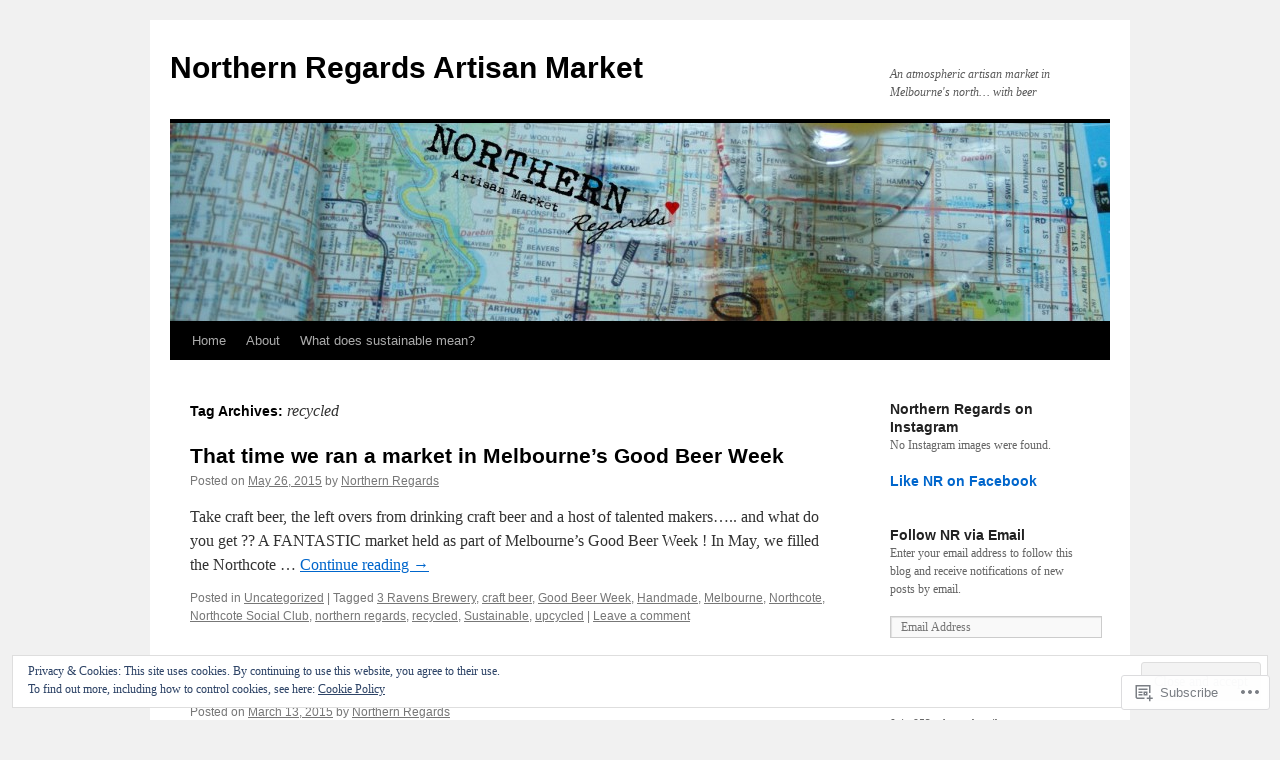

--- FILE ---
content_type: text/html; charset=UTF-8
request_url: https://northernregards.com/tag/recycled/
body_size: 32304
content:
<!DOCTYPE html>
<html lang="en">
<head>
<meta charset="UTF-8" />
<title>
recycled | Northern Regards Artisan Market</title>
<link rel="profile" href="https://gmpg.org/xfn/11" />
<link rel="stylesheet" type="text/css" media="all" href="https://s0.wp.com/wp-content/themes/pub/twentyten/style.css?m=1659017451i&amp;ver=20190507" />
<link rel="pingback" href="https://northernregards.com/xmlrpc.php">
<meta name='robots' content='max-image-preview:large' />

<!-- Async WordPress.com Remote Login -->
<script id="wpcom_remote_login_js">
var wpcom_remote_login_extra_auth = '';
function wpcom_remote_login_remove_dom_node_id( element_id ) {
	var dom_node = document.getElementById( element_id );
	if ( dom_node ) { dom_node.parentNode.removeChild( dom_node ); }
}
function wpcom_remote_login_remove_dom_node_classes( class_name ) {
	var dom_nodes = document.querySelectorAll( '.' + class_name );
	for ( var i = 0; i < dom_nodes.length; i++ ) {
		dom_nodes[ i ].parentNode.removeChild( dom_nodes[ i ] );
	}
}
function wpcom_remote_login_final_cleanup() {
	wpcom_remote_login_remove_dom_node_classes( "wpcom_remote_login_msg" );
	wpcom_remote_login_remove_dom_node_id( "wpcom_remote_login_key" );
	wpcom_remote_login_remove_dom_node_id( "wpcom_remote_login_validate" );
	wpcom_remote_login_remove_dom_node_id( "wpcom_remote_login_js" );
	wpcom_remote_login_remove_dom_node_id( "wpcom_request_access_iframe" );
	wpcom_remote_login_remove_dom_node_id( "wpcom_request_access_styles" );
}

// Watch for messages back from the remote login
window.addEventListener( "message", function( e ) {
	if ( e.origin === "https://r-login.wordpress.com" ) {
		var data = {};
		try {
			data = JSON.parse( e.data );
		} catch( e ) {
			wpcom_remote_login_final_cleanup();
			return;
		}

		if ( data.msg === 'LOGIN' ) {
			// Clean up the login check iframe
			wpcom_remote_login_remove_dom_node_id( "wpcom_remote_login_key" );

			var id_regex = new RegExp( /^[0-9]+$/ );
			var token_regex = new RegExp( /^.*|.*|.*$/ );
			if (
				token_regex.test( data.token )
				&& id_regex.test( data.wpcomid )
			) {
				// We have everything we need to ask for a login
				var script = document.createElement( "script" );
				script.setAttribute( "id", "wpcom_remote_login_validate" );
				script.src = '/remote-login.php?wpcom_remote_login=validate'
					+ '&wpcomid=' + data.wpcomid
					+ '&token=' + encodeURIComponent( data.token )
					+ '&host=' + window.location.protocol
					+ '//' + window.location.hostname
					+ '&postid=2814'
					+ '&is_singular=';
				document.body.appendChild( script );
			}

			return;
		}

		// Safari ITP, not logged in, so redirect
		if ( data.msg === 'LOGIN-REDIRECT' ) {
			window.location = 'https://wordpress.com/log-in?redirect_to=' + window.location.href;
			return;
		}

		// Safari ITP, storage access failed, remove the request
		if ( data.msg === 'LOGIN-REMOVE' ) {
			var css_zap = 'html { -webkit-transition: margin-top 1s; transition: margin-top 1s; } /* 9001 */ html { margin-top: 0 !important; } * html body { margin-top: 0 !important; } @media screen and ( max-width: 782px ) { html { margin-top: 0 !important; } * html body { margin-top: 0 !important; } }';
			var style_zap = document.createElement( 'style' );
			style_zap.type = 'text/css';
			style_zap.appendChild( document.createTextNode( css_zap ) );
			document.body.appendChild( style_zap );

			var e = document.getElementById( 'wpcom_request_access_iframe' );
			e.parentNode.removeChild( e );

			document.cookie = 'wordpress_com_login_access=denied; path=/; max-age=31536000';

			return;
		}

		// Safari ITP
		if ( data.msg === 'REQUEST_ACCESS' ) {
			console.log( 'request access: safari' );

			// Check ITP iframe enable/disable knob
			if ( wpcom_remote_login_extra_auth !== 'safari_itp_iframe' ) {
				return;
			}

			// If we are in a "private window" there is no ITP.
			var private_window = false;
			try {
				var opendb = window.openDatabase( null, null, null, null );
			} catch( e ) {
				private_window = true;
			}

			if ( private_window ) {
				console.log( 'private window' );
				return;
			}

			var iframe = document.createElement( 'iframe' );
			iframe.id = 'wpcom_request_access_iframe';
			iframe.setAttribute( 'scrolling', 'no' );
			iframe.setAttribute( 'sandbox', 'allow-storage-access-by-user-activation allow-scripts allow-same-origin allow-top-navigation-by-user-activation' );
			iframe.src = 'https://r-login.wordpress.com/remote-login.php?wpcom_remote_login=request_access&origin=' + encodeURIComponent( data.origin ) + '&wpcomid=' + encodeURIComponent( data.wpcomid );

			var css = 'html { -webkit-transition: margin-top 1s; transition: margin-top 1s; } /* 9001 */ html { margin-top: 46px !important; } * html body { margin-top: 46px !important; } @media screen and ( max-width: 660px ) { html { margin-top: 71px !important; } * html body { margin-top: 71px !important; } #wpcom_request_access_iframe { display: block; height: 71px !important; } } #wpcom_request_access_iframe { border: 0px; height: 46px; position: fixed; top: 0; left: 0; width: 100%; min-width: 100%; z-index: 99999; background: #23282d; } ';

			var style = document.createElement( 'style' );
			style.type = 'text/css';
			style.id = 'wpcom_request_access_styles';
			style.appendChild( document.createTextNode( css ) );
			document.body.appendChild( style );

			document.body.appendChild( iframe );
		}

		if ( data.msg === 'DONE' ) {
			wpcom_remote_login_final_cleanup();
		}
	}
}, false );

// Inject the remote login iframe after the page has had a chance to load
// more critical resources
window.addEventListener( "DOMContentLoaded", function( e ) {
	var iframe = document.createElement( "iframe" );
	iframe.style.display = "none";
	iframe.setAttribute( "scrolling", "no" );
	iframe.setAttribute( "id", "wpcom_remote_login_key" );
	iframe.src = "https://r-login.wordpress.com/remote-login.php"
		+ "?wpcom_remote_login=key"
		+ "&origin=aHR0cHM6Ly9ub3J0aGVybnJlZ2FyZHMuY29t"
		+ "&wpcomid=49355775"
		+ "&time=" + Math.floor( Date.now() / 1000 );
	document.body.appendChild( iframe );
}, false );
</script>
<link rel='dns-prefetch' href='//s0.wp.com' />
<link rel='dns-prefetch' href='//af.pubmine.com' />
<link rel="alternate" type="application/rss+xml" title="Northern Regards Artisan Market &raquo; Feed" href="https://northernregards.com/feed/" />
<link rel="alternate" type="application/rss+xml" title="Northern Regards Artisan Market &raquo; Comments Feed" href="https://northernregards.com/comments/feed/" />
<link rel="alternate" type="application/rss+xml" title="Northern Regards Artisan Market &raquo; recycled Tag Feed" href="https://northernregards.com/tag/recycled/feed/" />
	<script type="text/javascript">
		/* <![CDATA[ */
		function addLoadEvent(func) {
			var oldonload = window.onload;
			if (typeof window.onload != 'function') {
				window.onload = func;
			} else {
				window.onload = function () {
					oldonload();
					func();
				}
			}
		}
		/* ]]> */
	</script>
	<link crossorigin='anonymous' rel='stylesheet' id='all-css-0-1' href='/_static/??-eJx9jEsKwzAMBS9UV6RNSDelZzGOGhTLHyoZk9vHackudPNgeMNAzcalqBgVQjGZy0xRoNI0owpgaW/yhIZtBcWQ2SoKiK6MVydygfMAk2/agpqt8+ZL//RD/DGElPaZCrcIxTdFUjTiPon54HXvvcKzG4f77dGPXb9sYrBMjg==&cssminify=yes' type='text/css' media='all' />
<style id='wp-emoji-styles-inline-css'>

	img.wp-smiley, img.emoji {
		display: inline !important;
		border: none !important;
		box-shadow: none !important;
		height: 1em !important;
		width: 1em !important;
		margin: 0 0.07em !important;
		vertical-align: -0.1em !important;
		background: none !important;
		padding: 0 !important;
	}
/*# sourceURL=wp-emoji-styles-inline-css */
</style>
<link crossorigin='anonymous' rel='stylesheet' id='all-css-2-1' href='/wp-content/plugins/gutenberg-core/v22.2.0/build/styles/block-library/style.css?m=1764855221i&cssminify=yes' type='text/css' media='all' />
<style id='wp-block-library-inline-css'>
.has-text-align-justify {
	text-align:justify;
}
.has-text-align-justify{text-align:justify;}

/*# sourceURL=wp-block-library-inline-css */
</style><style id='global-styles-inline-css'>
:root{--wp--preset--aspect-ratio--square: 1;--wp--preset--aspect-ratio--4-3: 4/3;--wp--preset--aspect-ratio--3-4: 3/4;--wp--preset--aspect-ratio--3-2: 3/2;--wp--preset--aspect-ratio--2-3: 2/3;--wp--preset--aspect-ratio--16-9: 16/9;--wp--preset--aspect-ratio--9-16: 9/16;--wp--preset--color--black: #000;--wp--preset--color--cyan-bluish-gray: #abb8c3;--wp--preset--color--white: #fff;--wp--preset--color--pale-pink: #f78da7;--wp--preset--color--vivid-red: #cf2e2e;--wp--preset--color--luminous-vivid-orange: #ff6900;--wp--preset--color--luminous-vivid-amber: #fcb900;--wp--preset--color--light-green-cyan: #7bdcb5;--wp--preset--color--vivid-green-cyan: #00d084;--wp--preset--color--pale-cyan-blue: #8ed1fc;--wp--preset--color--vivid-cyan-blue: #0693e3;--wp--preset--color--vivid-purple: #9b51e0;--wp--preset--color--blue: #0066cc;--wp--preset--color--medium-gray: #666;--wp--preset--color--light-gray: #f1f1f1;--wp--preset--gradient--vivid-cyan-blue-to-vivid-purple: linear-gradient(135deg,rgb(6,147,227) 0%,rgb(155,81,224) 100%);--wp--preset--gradient--light-green-cyan-to-vivid-green-cyan: linear-gradient(135deg,rgb(122,220,180) 0%,rgb(0,208,130) 100%);--wp--preset--gradient--luminous-vivid-amber-to-luminous-vivid-orange: linear-gradient(135deg,rgb(252,185,0) 0%,rgb(255,105,0) 100%);--wp--preset--gradient--luminous-vivid-orange-to-vivid-red: linear-gradient(135deg,rgb(255,105,0) 0%,rgb(207,46,46) 100%);--wp--preset--gradient--very-light-gray-to-cyan-bluish-gray: linear-gradient(135deg,rgb(238,238,238) 0%,rgb(169,184,195) 100%);--wp--preset--gradient--cool-to-warm-spectrum: linear-gradient(135deg,rgb(74,234,220) 0%,rgb(151,120,209) 20%,rgb(207,42,186) 40%,rgb(238,44,130) 60%,rgb(251,105,98) 80%,rgb(254,248,76) 100%);--wp--preset--gradient--blush-light-purple: linear-gradient(135deg,rgb(255,206,236) 0%,rgb(152,150,240) 100%);--wp--preset--gradient--blush-bordeaux: linear-gradient(135deg,rgb(254,205,165) 0%,rgb(254,45,45) 50%,rgb(107,0,62) 100%);--wp--preset--gradient--luminous-dusk: linear-gradient(135deg,rgb(255,203,112) 0%,rgb(199,81,192) 50%,rgb(65,88,208) 100%);--wp--preset--gradient--pale-ocean: linear-gradient(135deg,rgb(255,245,203) 0%,rgb(182,227,212) 50%,rgb(51,167,181) 100%);--wp--preset--gradient--electric-grass: linear-gradient(135deg,rgb(202,248,128) 0%,rgb(113,206,126) 100%);--wp--preset--gradient--midnight: linear-gradient(135deg,rgb(2,3,129) 0%,rgb(40,116,252) 100%);--wp--preset--font-size--small: 13px;--wp--preset--font-size--medium: 20px;--wp--preset--font-size--large: 36px;--wp--preset--font-size--x-large: 42px;--wp--preset--font-family--albert-sans: 'Albert Sans', sans-serif;--wp--preset--font-family--alegreya: Alegreya, serif;--wp--preset--font-family--arvo: Arvo, serif;--wp--preset--font-family--bodoni-moda: 'Bodoni Moda', serif;--wp--preset--font-family--bricolage-grotesque: 'Bricolage Grotesque', sans-serif;--wp--preset--font-family--cabin: Cabin, sans-serif;--wp--preset--font-family--chivo: Chivo, sans-serif;--wp--preset--font-family--commissioner: Commissioner, sans-serif;--wp--preset--font-family--cormorant: Cormorant, serif;--wp--preset--font-family--courier-prime: 'Courier Prime', monospace;--wp--preset--font-family--crimson-pro: 'Crimson Pro', serif;--wp--preset--font-family--dm-mono: 'DM Mono', monospace;--wp--preset--font-family--dm-sans: 'DM Sans', sans-serif;--wp--preset--font-family--dm-serif-display: 'DM Serif Display', serif;--wp--preset--font-family--domine: Domine, serif;--wp--preset--font-family--eb-garamond: 'EB Garamond', serif;--wp--preset--font-family--epilogue: Epilogue, sans-serif;--wp--preset--font-family--fahkwang: Fahkwang, sans-serif;--wp--preset--font-family--figtree: Figtree, sans-serif;--wp--preset--font-family--fira-sans: 'Fira Sans', sans-serif;--wp--preset--font-family--fjalla-one: 'Fjalla One', sans-serif;--wp--preset--font-family--fraunces: Fraunces, serif;--wp--preset--font-family--gabarito: Gabarito, system-ui;--wp--preset--font-family--ibm-plex-mono: 'IBM Plex Mono', monospace;--wp--preset--font-family--ibm-plex-sans: 'IBM Plex Sans', sans-serif;--wp--preset--font-family--ibarra-real-nova: 'Ibarra Real Nova', serif;--wp--preset--font-family--instrument-serif: 'Instrument Serif', serif;--wp--preset--font-family--inter: Inter, sans-serif;--wp--preset--font-family--josefin-sans: 'Josefin Sans', sans-serif;--wp--preset--font-family--jost: Jost, sans-serif;--wp--preset--font-family--libre-baskerville: 'Libre Baskerville', serif;--wp--preset--font-family--libre-franklin: 'Libre Franklin', sans-serif;--wp--preset--font-family--literata: Literata, serif;--wp--preset--font-family--lora: Lora, serif;--wp--preset--font-family--merriweather: Merriweather, serif;--wp--preset--font-family--montserrat: Montserrat, sans-serif;--wp--preset--font-family--newsreader: Newsreader, serif;--wp--preset--font-family--noto-sans-mono: 'Noto Sans Mono', sans-serif;--wp--preset--font-family--nunito: Nunito, sans-serif;--wp--preset--font-family--open-sans: 'Open Sans', sans-serif;--wp--preset--font-family--overpass: Overpass, sans-serif;--wp--preset--font-family--pt-serif: 'PT Serif', serif;--wp--preset--font-family--petrona: Petrona, serif;--wp--preset--font-family--piazzolla: Piazzolla, serif;--wp--preset--font-family--playfair-display: 'Playfair Display', serif;--wp--preset--font-family--plus-jakarta-sans: 'Plus Jakarta Sans', sans-serif;--wp--preset--font-family--poppins: Poppins, sans-serif;--wp--preset--font-family--raleway: Raleway, sans-serif;--wp--preset--font-family--roboto: Roboto, sans-serif;--wp--preset--font-family--roboto-slab: 'Roboto Slab', serif;--wp--preset--font-family--rubik: Rubik, sans-serif;--wp--preset--font-family--rufina: Rufina, serif;--wp--preset--font-family--sora: Sora, sans-serif;--wp--preset--font-family--source-sans-3: 'Source Sans 3', sans-serif;--wp--preset--font-family--source-serif-4: 'Source Serif 4', serif;--wp--preset--font-family--space-mono: 'Space Mono', monospace;--wp--preset--font-family--syne: Syne, sans-serif;--wp--preset--font-family--texturina: Texturina, serif;--wp--preset--font-family--urbanist: Urbanist, sans-serif;--wp--preset--font-family--work-sans: 'Work Sans', sans-serif;--wp--preset--spacing--20: 0.44rem;--wp--preset--spacing--30: 0.67rem;--wp--preset--spacing--40: 1rem;--wp--preset--spacing--50: 1.5rem;--wp--preset--spacing--60: 2.25rem;--wp--preset--spacing--70: 3.38rem;--wp--preset--spacing--80: 5.06rem;--wp--preset--shadow--natural: 6px 6px 9px rgba(0, 0, 0, 0.2);--wp--preset--shadow--deep: 12px 12px 50px rgba(0, 0, 0, 0.4);--wp--preset--shadow--sharp: 6px 6px 0px rgba(0, 0, 0, 0.2);--wp--preset--shadow--outlined: 6px 6px 0px -3px rgb(255, 255, 255), 6px 6px rgb(0, 0, 0);--wp--preset--shadow--crisp: 6px 6px 0px rgb(0, 0, 0);}:where(.is-layout-flex){gap: 0.5em;}:where(.is-layout-grid){gap: 0.5em;}body .is-layout-flex{display: flex;}.is-layout-flex{flex-wrap: wrap;align-items: center;}.is-layout-flex > :is(*, div){margin: 0;}body .is-layout-grid{display: grid;}.is-layout-grid > :is(*, div){margin: 0;}:where(.wp-block-columns.is-layout-flex){gap: 2em;}:where(.wp-block-columns.is-layout-grid){gap: 2em;}:where(.wp-block-post-template.is-layout-flex){gap: 1.25em;}:where(.wp-block-post-template.is-layout-grid){gap: 1.25em;}.has-black-color{color: var(--wp--preset--color--black) !important;}.has-cyan-bluish-gray-color{color: var(--wp--preset--color--cyan-bluish-gray) !important;}.has-white-color{color: var(--wp--preset--color--white) !important;}.has-pale-pink-color{color: var(--wp--preset--color--pale-pink) !important;}.has-vivid-red-color{color: var(--wp--preset--color--vivid-red) !important;}.has-luminous-vivid-orange-color{color: var(--wp--preset--color--luminous-vivid-orange) !important;}.has-luminous-vivid-amber-color{color: var(--wp--preset--color--luminous-vivid-amber) !important;}.has-light-green-cyan-color{color: var(--wp--preset--color--light-green-cyan) !important;}.has-vivid-green-cyan-color{color: var(--wp--preset--color--vivid-green-cyan) !important;}.has-pale-cyan-blue-color{color: var(--wp--preset--color--pale-cyan-blue) !important;}.has-vivid-cyan-blue-color{color: var(--wp--preset--color--vivid-cyan-blue) !important;}.has-vivid-purple-color{color: var(--wp--preset--color--vivid-purple) !important;}.has-black-background-color{background-color: var(--wp--preset--color--black) !important;}.has-cyan-bluish-gray-background-color{background-color: var(--wp--preset--color--cyan-bluish-gray) !important;}.has-white-background-color{background-color: var(--wp--preset--color--white) !important;}.has-pale-pink-background-color{background-color: var(--wp--preset--color--pale-pink) !important;}.has-vivid-red-background-color{background-color: var(--wp--preset--color--vivid-red) !important;}.has-luminous-vivid-orange-background-color{background-color: var(--wp--preset--color--luminous-vivid-orange) !important;}.has-luminous-vivid-amber-background-color{background-color: var(--wp--preset--color--luminous-vivid-amber) !important;}.has-light-green-cyan-background-color{background-color: var(--wp--preset--color--light-green-cyan) !important;}.has-vivid-green-cyan-background-color{background-color: var(--wp--preset--color--vivid-green-cyan) !important;}.has-pale-cyan-blue-background-color{background-color: var(--wp--preset--color--pale-cyan-blue) !important;}.has-vivid-cyan-blue-background-color{background-color: var(--wp--preset--color--vivid-cyan-blue) !important;}.has-vivid-purple-background-color{background-color: var(--wp--preset--color--vivid-purple) !important;}.has-black-border-color{border-color: var(--wp--preset--color--black) !important;}.has-cyan-bluish-gray-border-color{border-color: var(--wp--preset--color--cyan-bluish-gray) !important;}.has-white-border-color{border-color: var(--wp--preset--color--white) !important;}.has-pale-pink-border-color{border-color: var(--wp--preset--color--pale-pink) !important;}.has-vivid-red-border-color{border-color: var(--wp--preset--color--vivid-red) !important;}.has-luminous-vivid-orange-border-color{border-color: var(--wp--preset--color--luminous-vivid-orange) !important;}.has-luminous-vivid-amber-border-color{border-color: var(--wp--preset--color--luminous-vivid-amber) !important;}.has-light-green-cyan-border-color{border-color: var(--wp--preset--color--light-green-cyan) !important;}.has-vivid-green-cyan-border-color{border-color: var(--wp--preset--color--vivid-green-cyan) !important;}.has-pale-cyan-blue-border-color{border-color: var(--wp--preset--color--pale-cyan-blue) !important;}.has-vivid-cyan-blue-border-color{border-color: var(--wp--preset--color--vivid-cyan-blue) !important;}.has-vivid-purple-border-color{border-color: var(--wp--preset--color--vivid-purple) !important;}.has-vivid-cyan-blue-to-vivid-purple-gradient-background{background: var(--wp--preset--gradient--vivid-cyan-blue-to-vivid-purple) !important;}.has-light-green-cyan-to-vivid-green-cyan-gradient-background{background: var(--wp--preset--gradient--light-green-cyan-to-vivid-green-cyan) !important;}.has-luminous-vivid-amber-to-luminous-vivid-orange-gradient-background{background: var(--wp--preset--gradient--luminous-vivid-amber-to-luminous-vivid-orange) !important;}.has-luminous-vivid-orange-to-vivid-red-gradient-background{background: var(--wp--preset--gradient--luminous-vivid-orange-to-vivid-red) !important;}.has-very-light-gray-to-cyan-bluish-gray-gradient-background{background: var(--wp--preset--gradient--very-light-gray-to-cyan-bluish-gray) !important;}.has-cool-to-warm-spectrum-gradient-background{background: var(--wp--preset--gradient--cool-to-warm-spectrum) !important;}.has-blush-light-purple-gradient-background{background: var(--wp--preset--gradient--blush-light-purple) !important;}.has-blush-bordeaux-gradient-background{background: var(--wp--preset--gradient--blush-bordeaux) !important;}.has-luminous-dusk-gradient-background{background: var(--wp--preset--gradient--luminous-dusk) !important;}.has-pale-ocean-gradient-background{background: var(--wp--preset--gradient--pale-ocean) !important;}.has-electric-grass-gradient-background{background: var(--wp--preset--gradient--electric-grass) !important;}.has-midnight-gradient-background{background: var(--wp--preset--gradient--midnight) !important;}.has-small-font-size{font-size: var(--wp--preset--font-size--small) !important;}.has-medium-font-size{font-size: var(--wp--preset--font-size--medium) !important;}.has-large-font-size{font-size: var(--wp--preset--font-size--large) !important;}.has-x-large-font-size{font-size: var(--wp--preset--font-size--x-large) !important;}.has-albert-sans-font-family{font-family: var(--wp--preset--font-family--albert-sans) !important;}.has-alegreya-font-family{font-family: var(--wp--preset--font-family--alegreya) !important;}.has-arvo-font-family{font-family: var(--wp--preset--font-family--arvo) !important;}.has-bodoni-moda-font-family{font-family: var(--wp--preset--font-family--bodoni-moda) !important;}.has-bricolage-grotesque-font-family{font-family: var(--wp--preset--font-family--bricolage-grotesque) !important;}.has-cabin-font-family{font-family: var(--wp--preset--font-family--cabin) !important;}.has-chivo-font-family{font-family: var(--wp--preset--font-family--chivo) !important;}.has-commissioner-font-family{font-family: var(--wp--preset--font-family--commissioner) !important;}.has-cormorant-font-family{font-family: var(--wp--preset--font-family--cormorant) !important;}.has-courier-prime-font-family{font-family: var(--wp--preset--font-family--courier-prime) !important;}.has-crimson-pro-font-family{font-family: var(--wp--preset--font-family--crimson-pro) !important;}.has-dm-mono-font-family{font-family: var(--wp--preset--font-family--dm-mono) !important;}.has-dm-sans-font-family{font-family: var(--wp--preset--font-family--dm-sans) !important;}.has-dm-serif-display-font-family{font-family: var(--wp--preset--font-family--dm-serif-display) !important;}.has-domine-font-family{font-family: var(--wp--preset--font-family--domine) !important;}.has-eb-garamond-font-family{font-family: var(--wp--preset--font-family--eb-garamond) !important;}.has-epilogue-font-family{font-family: var(--wp--preset--font-family--epilogue) !important;}.has-fahkwang-font-family{font-family: var(--wp--preset--font-family--fahkwang) !important;}.has-figtree-font-family{font-family: var(--wp--preset--font-family--figtree) !important;}.has-fira-sans-font-family{font-family: var(--wp--preset--font-family--fira-sans) !important;}.has-fjalla-one-font-family{font-family: var(--wp--preset--font-family--fjalla-one) !important;}.has-fraunces-font-family{font-family: var(--wp--preset--font-family--fraunces) !important;}.has-gabarito-font-family{font-family: var(--wp--preset--font-family--gabarito) !important;}.has-ibm-plex-mono-font-family{font-family: var(--wp--preset--font-family--ibm-plex-mono) !important;}.has-ibm-plex-sans-font-family{font-family: var(--wp--preset--font-family--ibm-plex-sans) !important;}.has-ibarra-real-nova-font-family{font-family: var(--wp--preset--font-family--ibarra-real-nova) !important;}.has-instrument-serif-font-family{font-family: var(--wp--preset--font-family--instrument-serif) !important;}.has-inter-font-family{font-family: var(--wp--preset--font-family--inter) !important;}.has-josefin-sans-font-family{font-family: var(--wp--preset--font-family--josefin-sans) !important;}.has-jost-font-family{font-family: var(--wp--preset--font-family--jost) !important;}.has-libre-baskerville-font-family{font-family: var(--wp--preset--font-family--libre-baskerville) !important;}.has-libre-franklin-font-family{font-family: var(--wp--preset--font-family--libre-franklin) !important;}.has-literata-font-family{font-family: var(--wp--preset--font-family--literata) !important;}.has-lora-font-family{font-family: var(--wp--preset--font-family--lora) !important;}.has-merriweather-font-family{font-family: var(--wp--preset--font-family--merriweather) !important;}.has-montserrat-font-family{font-family: var(--wp--preset--font-family--montserrat) !important;}.has-newsreader-font-family{font-family: var(--wp--preset--font-family--newsreader) !important;}.has-noto-sans-mono-font-family{font-family: var(--wp--preset--font-family--noto-sans-mono) !important;}.has-nunito-font-family{font-family: var(--wp--preset--font-family--nunito) !important;}.has-open-sans-font-family{font-family: var(--wp--preset--font-family--open-sans) !important;}.has-overpass-font-family{font-family: var(--wp--preset--font-family--overpass) !important;}.has-pt-serif-font-family{font-family: var(--wp--preset--font-family--pt-serif) !important;}.has-petrona-font-family{font-family: var(--wp--preset--font-family--petrona) !important;}.has-piazzolla-font-family{font-family: var(--wp--preset--font-family--piazzolla) !important;}.has-playfair-display-font-family{font-family: var(--wp--preset--font-family--playfair-display) !important;}.has-plus-jakarta-sans-font-family{font-family: var(--wp--preset--font-family--plus-jakarta-sans) !important;}.has-poppins-font-family{font-family: var(--wp--preset--font-family--poppins) !important;}.has-raleway-font-family{font-family: var(--wp--preset--font-family--raleway) !important;}.has-roboto-font-family{font-family: var(--wp--preset--font-family--roboto) !important;}.has-roboto-slab-font-family{font-family: var(--wp--preset--font-family--roboto-slab) !important;}.has-rubik-font-family{font-family: var(--wp--preset--font-family--rubik) !important;}.has-rufina-font-family{font-family: var(--wp--preset--font-family--rufina) !important;}.has-sora-font-family{font-family: var(--wp--preset--font-family--sora) !important;}.has-source-sans-3-font-family{font-family: var(--wp--preset--font-family--source-sans-3) !important;}.has-source-serif-4-font-family{font-family: var(--wp--preset--font-family--source-serif-4) !important;}.has-space-mono-font-family{font-family: var(--wp--preset--font-family--space-mono) !important;}.has-syne-font-family{font-family: var(--wp--preset--font-family--syne) !important;}.has-texturina-font-family{font-family: var(--wp--preset--font-family--texturina) !important;}.has-urbanist-font-family{font-family: var(--wp--preset--font-family--urbanist) !important;}.has-work-sans-font-family{font-family: var(--wp--preset--font-family--work-sans) !important;}
/*# sourceURL=global-styles-inline-css */
</style>

<style id='classic-theme-styles-inline-css'>
/*! This file is auto-generated */
.wp-block-button__link{color:#fff;background-color:#32373c;border-radius:9999px;box-shadow:none;text-decoration:none;padding:calc(.667em + 2px) calc(1.333em + 2px);font-size:1.125em}.wp-block-file__button{background:#32373c;color:#fff;text-decoration:none}
/*# sourceURL=/wp-includes/css/classic-themes.min.css */
</style>
<link crossorigin='anonymous' rel='stylesheet' id='all-css-4-1' href='/_static/??-eJyNj9EKwjAMRX/INHSKzgfxW9YuaLXZytI69vdmG6ggiC95ONxzk+CYwPddpi5jiuUSOkHfu9j7u2BlbG0sSOAUCQZ6mB22QfIrAZKnSMaLbPCjiAu8uwZSzqnJc4KpDQ1FYo390sakDjiXBhIBnRwKQ76qKF/eijEVh3lUMCnF9cD/sssXsOychTOf7L629baqjofbEz0ua3Y=&cssminify=yes' type='text/css' media='all' />
<style id='jetpack_facebook_likebox-inline-css'>
.widget_facebook_likebox {
	overflow: hidden;
}

/*# sourceURL=/wp-content/mu-plugins/jetpack-plugin/moon/modules/widgets/facebook-likebox/style.css */
</style>
<link crossorigin='anonymous' rel='stylesheet' id='all-css-6-1' href='/_static/??-eJx9jEsOwjAMRC9EMJ/y2SDOkgY3uDh2lTiquD2pxAIkxGY0b6R5ME8uqBiKQapu4hpJCmTsWWOrEUL5xHXDFfw+RVTHGryRyhe4gT3lf9cRbfLh8WZIqkvcKmMBkoGEDF0JWZnB7pjabHNzPJto8V7TZXs67M7HfddtxhfhPU+4&cssminify=yes' type='text/css' media='all' />
<style id='jetpack-global-styles-frontend-style-inline-css'>
:root { --font-headings: unset; --font-base: unset; --font-headings-default: -apple-system,BlinkMacSystemFont,"Segoe UI",Roboto,Oxygen-Sans,Ubuntu,Cantarell,"Helvetica Neue",sans-serif; --font-base-default: -apple-system,BlinkMacSystemFont,"Segoe UI",Roboto,Oxygen-Sans,Ubuntu,Cantarell,"Helvetica Neue",sans-serif;}
/*# sourceURL=jetpack-global-styles-frontend-style-inline-css */
</style>
<link crossorigin='anonymous' rel='stylesheet' id='all-css-8-1' href='/_static/??-eJyNjcEKwjAQRH/IuFQj9SJ+isRsSLZusqWbUPx7W+lFBPEyzMDMPJhH46XUUCrkZkZukYrCEOro/GPLkEVWwcZBQZObAjrE59tSiXuvuoP/n25UPKh4cmxYouhH+HqrKeSFmyxElrvjX7iZMIaqsFQ2b+JEaFxBw6R13V7zpetPx8PZ9p0dXpQMX7Y=&cssminify=yes' type='text/css' media='all' />
<script type="text/javascript" id="wpcom-actionbar-placeholder-js-extra">
/* <![CDATA[ */
var actionbardata = {"siteID":"49355775","postID":"0","siteURL":"https://northernregards.com","xhrURL":"https://northernregards.com/wp-admin/admin-ajax.php","nonce":"ea2019d99d","isLoggedIn":"","statusMessage":"","subsEmailDefault":"instantly","proxyScriptUrl":"https://s0.wp.com/wp-content/js/wpcom-proxy-request.js?m=1513050504i&amp;ver=20211021","i18n":{"followedText":"New posts from this site will now appear in your \u003Ca href=\"https://wordpress.com/reader\"\u003EReader\u003C/a\u003E","foldBar":"Collapse this bar","unfoldBar":"Expand this bar","shortLinkCopied":"Shortlink copied to clipboard."}};
//# sourceURL=wpcom-actionbar-placeholder-js-extra
/* ]]> */
</script>
<script type="text/javascript" id="jetpack-mu-wpcom-settings-js-before">
/* <![CDATA[ */
var JETPACK_MU_WPCOM_SETTINGS = {"assetsUrl":"https://s0.wp.com/wp-content/mu-plugins/jetpack-mu-wpcom-plugin/moon/jetpack_vendor/automattic/jetpack-mu-wpcom/src/build/"};
//# sourceURL=jetpack-mu-wpcom-settings-js-before
/* ]]> */
</script>
<script crossorigin='anonymous' type='text/javascript'  src='/_static/??/wp-content/js/rlt-proxy.js,/wp-content/blog-plugins/wordads-classes/js/cmp/v2/cmp-non-gdpr.js?m=1720530689j'></script>
<script type="text/javascript" id="rlt-proxy-js-after">
/* <![CDATA[ */
	rltInitialize( {"token":null,"iframeOrigins":["https:\/\/widgets.wp.com"]} );
//# sourceURL=rlt-proxy-js-after
/* ]]> */
</script>
<link rel="EditURI" type="application/rsd+xml" title="RSD" href="https://northernregards.wordpress.com/xmlrpc.php?rsd" />
<meta name="generator" content="WordPress.com" />

<!-- Jetpack Open Graph Tags -->
<meta property="og:type" content="website" />
<meta property="og:title" content="recycled &#8211; Northern Regards Artisan Market" />
<meta property="og:url" content="https://northernregards.com/tag/recycled/" />
<meta property="og:site_name" content="Northern Regards Artisan Market" />
<meta property="og:image" content="https://s0.wp.com/i/blank.jpg?m=1383295312i" />
<meta property="og:image:width" content="200" />
<meta property="og:image:height" content="200" />
<meta property="og:image:alt" content="" />
<meta property="og:locale" content="en_US" />
<meta name="twitter:creator" content="@NorthernRegards" />
<meta name="twitter:site" content="@NorthernRegards" />

<!-- End Jetpack Open Graph Tags -->
<link rel="shortcut icon" type="image/x-icon" href="https://s0.wp.com/i/favicon.ico?m=1713425267i" sizes="16x16 24x24 32x32 48x48" />
<link rel="icon" type="image/x-icon" href="https://s0.wp.com/i/favicon.ico?m=1713425267i" sizes="16x16 24x24 32x32 48x48" />
<link rel="apple-touch-icon" href="https://s0.wp.com/i/webclip.png?m=1713868326i" />
<link rel='openid.server' href='https://northernregards.com/?openidserver=1' />
<link rel='openid.delegate' href='https://northernregards.com/' />
<link rel="search" type="application/opensearchdescription+xml" href="https://northernregards.com/osd.xml" title="Northern Regards Artisan Market" />
<link rel="search" type="application/opensearchdescription+xml" href="https://s1.wp.com/opensearch.xml" title="WordPress.com" />
		<style type="text/css">
			.recentcomments a {
				display: inline !important;
				padding: 0 !important;
				margin: 0 !important;
			}

			table.recentcommentsavatartop img.avatar, table.recentcommentsavatarend img.avatar {
				border: 0px;
				margin: 0;
			}

			table.recentcommentsavatartop a, table.recentcommentsavatarend a {
				border: 0px !important;
				background-color: transparent !important;
			}

			td.recentcommentsavatarend, td.recentcommentsavatartop {
				padding: 0px 0px 1px 0px;
				margin: 0px;
			}

			td.recentcommentstextend {
				border: none !important;
				padding: 0px 0px 2px 10px;
			}

			.rtl td.recentcommentstextend {
				padding: 0px 10px 2px 0px;
			}

			td.recentcommentstexttop {
				border: none;
				padding: 0px 0px 0px 10px;
			}

			.rtl td.recentcommentstexttop {
				padding: 0px 10px 0px 0px;
			}
		</style>
		<meta name="description" content="Posts about recycled written by Northern Regards" />
<script type="text/javascript">
/* <![CDATA[ */
var wa_client = {}; wa_client.cmd = []; wa_client.config = { 'blog_id': 49355775, 'blog_language': 'en', 'is_wordads': false, 'hosting_type': 0, 'afp_account_id': null, 'afp_host_id': 5038568878849053, 'theme': 'pub/twentyten', '_': { 'title': 'Advertisement', 'privacy_settings': 'Privacy Settings' }, 'formats': [ 'belowpost', 'bottom_sticky', 'sidebar_sticky_right', 'sidebar', 'gutenberg_rectangle', 'gutenberg_leaderboard', 'gutenberg_mobile_leaderboard', 'gutenberg_skyscraper' ] };
/* ]]> */
</script>
		<script type="text/javascript">

			window.doNotSellCallback = function() {

				var linkElements = [
					'a[href="https://wordpress.com/?ref=footer_blog"]',
					'a[href="https://wordpress.com/?ref=footer_website"]',
					'a[href="https://wordpress.com/?ref=vertical_footer"]',
					'a[href^="https://wordpress.com/?ref=footer_segment_"]',
				].join(',');

				var dnsLink = document.createElement( 'a' );
				dnsLink.href = 'https://wordpress.com/advertising-program-optout/';
				dnsLink.classList.add( 'do-not-sell-link' );
				dnsLink.rel = 'nofollow';
				dnsLink.style.marginLeft = '0.5em';
				dnsLink.textContent = 'Do Not Sell or Share My Personal Information';

				var creditLinks = document.querySelectorAll( linkElements );

				if ( 0 === creditLinks.length ) {
					return false;
				}

				Array.prototype.forEach.call( creditLinks, function( el ) {
					el.insertAdjacentElement( 'afterend', dnsLink );
				});

				return true;
			};

		</script>
		<script type="text/javascript">
	window.google_analytics_uacct = "UA-52447-2";
</script>

<script type="text/javascript">
	var _gaq = _gaq || [];
	_gaq.push(['_setAccount', 'UA-52447-2']);
	_gaq.push(['_gat._anonymizeIp']);
	_gaq.push(['_setDomainName', 'none']);
	_gaq.push(['_setAllowLinker', true]);
	_gaq.push(['_initData']);
	_gaq.push(['_trackPageview']);

	(function() {
		var ga = document.createElement('script'); ga.type = 'text/javascript'; ga.async = true;
		ga.src = ('https:' == document.location.protocol ? 'https://ssl' : 'http://www') + '.google-analytics.com/ga.js';
		(document.getElementsByTagName('head')[0] || document.getElementsByTagName('body')[0]).appendChild(ga);
	})();
</script>
<link crossorigin='anonymous' rel='stylesheet' id='all-css-0-3' href='/_static/??-eJydj9sKwjAMhl/ILcyhwwvxUaRrQ8mWHmhaim/vxBPeiO4uX/j5kh9qbHTwGX0GV5rIxZIXmDBHpecHgwvBw5m8hpGDngWkUsTUapEN/G5wwRRGAa1SKIL8Cj0Xa4WVjMUssOSyskm59/Sv8t6yEBuQMopOFDOFJfxBrSO/9tlMjKaxihnT5RvdDpzcsRt2/WHY9912ugLrnKNy&cssminify=yes' type='text/css' media='all' />
</head>

<body class="archive tag tag-recycled tag-207953 custom-background wp-theme-pubtwentyten customizer-styles-applied single-author jetpack-reblog-enabled">
<div id="wrapper" class="hfeed">
	<div id="header">
		<div id="masthead">
			<div id="branding" role="banner">
								<div id="site-title">
					<span>
						<a href="https://northernregards.com/" title="Northern Regards Artisan Market" rel="home">Northern Regards Artisan Market</a>
					</span>
				</div>
				<div id="site-description">An atmospheric artisan market in Melbourne&#039;s north&#8230; with beer</div>

									<a class="home-link" href="https://northernregards.com/" title="Northern Regards Artisan Market" rel="home">
						<img src="https://northernregards.com/wp-content/uploads/2013/05/cropped-northern-regards-website1.jpg" width="940" height="198" alt="" />
					</a>
								</div><!-- #branding -->

			<div id="access" role="navigation">
								<div class="skip-link screen-reader-text"><a href="#content" title="Skip to content">Skip to content</a></div>
				<div class="menu"><ul>
<li ><a href="https://northernregards.com/">Home</a></li><li class="page_item page-item-1"><a href="https://northernregards.com/about/">About</a></li>
<li class="page_item page-item-374"><a href="https://northernregards.com/what-does-sustainable-mean/">What does sustainable&nbsp;mean?</a></li>
</ul></div>
			</div><!-- #access -->
		</div><!-- #masthead -->
	</div><!-- #header -->

	<div id="main">

		<div id="container">
			<div id="content" role="main">

				<h1 class="page-title">Tag Archives: <span>recycled</span></h1>

				
	<div id="nav-above" class="navigation">
		<div class="nav-previous"><a href="https://northernregards.com/tag/recycled/page/2/" ><span class="meta-nav">&larr;</span> Older posts</a></div>
		<div class="nav-next"></div>
	</div><!-- #nav-above -->



	
			<div id="post-2814" class="post-2814 post type-post status-publish format-standard hentry category-uncategorized tag-3-ravens-brewery tag-craft-beer tag-good-beer-week tag-handmade tag-melbourne tag-northcote tag-northcote-social-club tag-northern-regards tag-recycled tag-sustainable tag-upcycled">
			<h2 class="entry-title"><a href="https://northernregards.com/2015/05/26/that-time-we-ran-a-market-in-melbournes-good-beer-week/" rel="bookmark">That time we ran a market in Melbourne&#8217;s Good Beer&nbsp;Week</a></h2>

			<div class="entry-meta">
				<span class="meta-prep meta-prep-author">Posted on</span> <a href="https://northernregards.com/2015/05/26/that-time-we-ran-a-market-in-melbournes-good-beer-week/" title="11:26 pm" rel="bookmark"><span class="entry-date">May 26, 2015</span></a> <span class="meta-sep">by</span> <span class="author vcard"><a class="url fn n" href="https://northernregards.com/author/northernregards/" title="View all posts by Northern Regards">Northern Regards</a></span>			</div><!-- .entry-meta -->

					<div class="entry-summary">
				<p>Take craft beer, the left overs from drinking craft beer and a host of talented makers&#8230;.. and what do you get ?? A FANTASTIC market held as part of Melbourne&#8217;s Good Beer Week ! In May, we filled the Northcote &hellip; <a href="https://northernregards.com/2015/05/26/that-time-we-ran-a-market-in-melbournes-good-beer-week/">Continue reading <span class="meta-nav">&rarr;</span></a></p>
			</div><!-- .entry-summary -->
	
			<div class="entry-utility">
													<span class="cat-links">
						<span class="entry-utility-prep entry-utility-prep-cat-links">Posted in</span> <a href="https://northernregards.com/category/uncategorized/" rel="category tag">Uncategorized</a>					</span>
					<span class="meta-sep">|</span>
				
								<span class="tag-links">
					<span class="entry-utility-prep entry-utility-prep-tag-links">Tagged</span> <a href="https://northernregards.com/tag/3-ravens-brewery/" rel="tag">3 Ravens Brewery</a>, <a href="https://northernregards.com/tag/craft-beer/" rel="tag">craft beer</a>, <a href="https://northernregards.com/tag/good-beer-week/" rel="tag">Good Beer Week</a>, <a href="https://northernregards.com/tag/handmade/" rel="tag">Handmade</a>, <a href="https://northernregards.com/tag/melbourne/" rel="tag">Melbourne</a>, <a href="https://northernregards.com/tag/northcote/" rel="tag">Northcote</a>, <a href="https://northernregards.com/tag/northcote-social-club/" rel="tag">Northcote Social Club</a>, <a href="https://northernregards.com/tag/northern-regards/" rel="tag">northern regards</a>, <a href="https://northernregards.com/tag/recycled/" rel="tag">recycled</a>, <a href="https://northernregards.com/tag/sustainable/" rel="tag">Sustainable</a>, <a href="https://northernregards.com/tag/upcycled/" rel="tag">upcycled</a>				</span>
				<span class="meta-sep">|</span>
				
				<span class="comments-link"><a href="https://northernregards.com/2015/05/26/that-time-we-ran-a-market-in-melbournes-good-beer-week/#respond">Leave a comment</a></span>

							</div><!-- .entry-utility -->
		</div><!-- #post-2814 -->

		
	

	
			<div id="post-2791" class="post-2791 post type-post status-publish format-standard hentry category-uncategorized tag-3-ravens tag-beer tag-craft-beer tag-good-beer-week tag-handmade tag-made-in-melbourne tag-melbourne tag-northcote tag-northern-regards-artisan-market tag-recycled tag-upcycled">
			<h2 class="entry-title"><a href="https://northernregards.com/2015/03/13/is-beer-is-good/" rel="bookmark">Is BEER is&nbsp;GOOD</a></h2>

			<div class="entry-meta">
				<span class="meta-prep meta-prep-author">Posted on</span> <a href="https://northernregards.com/2015/03/13/is-beer-is-good/" title="10:47 pm" rel="bookmark"><span class="entry-date">March 13, 2015</span></a> <span class="meta-sep">by</span> <span class="author vcard"><a class="url fn n" href="https://northernregards.com/author/northernregards/" title="View all posts by Northern Regards">Northern Regards</a></span>			</div><!-- .entry-meta -->

					<div class="entry-summary">
				<p>So, we&#8217;ve been teasing on Instagram and Facebook with a BIG announcement&#8230;&#8230;. And today, we can FINALLY announce&#8230;..that in May we will present a very special Northern Regards Artisan Market. An event that celebrates all that we hold near and &hellip; <a href="https://northernregards.com/2015/03/13/is-beer-is-good/">Continue reading <span class="meta-nav">&rarr;</span></a></p>
			</div><!-- .entry-summary -->
	
			<div class="entry-utility">
													<span class="cat-links">
						<span class="entry-utility-prep entry-utility-prep-cat-links">Posted in</span> <a href="https://northernregards.com/category/uncategorized/" rel="category tag">Uncategorized</a>					</span>
					<span class="meta-sep">|</span>
				
								<span class="tag-links">
					<span class="entry-utility-prep entry-utility-prep-tag-links">Tagged</span> <a href="https://northernregards.com/tag/3-ravens/" rel="tag">3 Ravens</a>, <a href="https://northernregards.com/tag/beer/" rel="tag">Beer</a>, <a href="https://northernregards.com/tag/craft-beer/" rel="tag">craft beer</a>, <a href="https://northernregards.com/tag/good-beer-week/" rel="tag">Good Beer Week</a>, <a href="https://northernregards.com/tag/handmade/" rel="tag">Handmade</a>, <a href="https://northernregards.com/tag/made-in-melbourne/" rel="tag">Made in Melbourne</a>, <a href="https://northernregards.com/tag/melbourne/" rel="tag">Melbourne</a>, <a href="https://northernregards.com/tag/northcote/" rel="tag">Northcote</a>, <a href="https://northernregards.com/tag/northern-regards-artisan-market/" rel="tag">Northern Regards Artisan Market</a>, <a href="https://northernregards.com/tag/recycled/" rel="tag">recycled</a>, <a href="https://northernregards.com/tag/upcycled/" rel="tag">upcycled</a>				</span>
				<span class="meta-sep">|</span>
				
				<span class="comments-link"><a href="https://northernregards.com/2015/03/13/is-beer-is-good/#respond">Leave a comment</a></span>

							</div><!-- .entry-utility -->
		</div><!-- #post-2791 -->

		
	

	
			<div id="post-2778" class="post-2778 post type-post status-publish format-standard hentry category-uncategorized tag-48041 tag-artisans tag-handmade tag-local tag-market tag-melbourne tag-northcote tag-northcote-social-club tag-recycled tag-sustainable tag-upcycled">
			<h2 class="entry-title"><a href="https://northernregards.com/2015/01/20/hello-2015/" rel="bookmark">Hello 2015 !</a></h2>

			<div class="entry-meta">
				<span class="meta-prep meta-prep-author">Posted on</span> <a href="https://northernregards.com/2015/01/20/hello-2015/" title="9:44 am" rel="bookmark"><span class="entry-date">January 20, 2015</span></a> <span class="meta-sep">by</span> <span class="author vcard"><a class="url fn n" href="https://northernregards.com/author/northernregards/" title="View all posts by Northern Regards">Northern Regards</a></span>			</div><!-- .entry-meta -->

					<div class="entry-summary">
				<p>Ok, so it&#8217;s time we dragged ourselves away from the campfires, the beach, the reading pile and gin and tonics. Sigh. In 2014, we had a fantastic year of sustainable handmade&#8230;&#8230;with beer. With clever artisans returning and many more talented &hellip; <a href="https://northernregards.com/2015/01/20/hello-2015/">Continue reading <span class="meta-nav">&rarr;</span></a></p>
			</div><!-- .entry-summary -->
	
			<div class="entry-utility">
													<span class="cat-links">
						<span class="entry-utility-prep entry-utility-prep-cat-links">Posted in</span> <a href="https://northernregards.com/category/uncategorized/" rel="category tag">Uncategorized</a>					</span>
					<span class="meta-sep">|</span>
				
								<span class="tag-links">
					<span class="entry-utility-prep entry-utility-prep-tag-links">Tagged</span> <a href="https://northernregards.com/tag/2015/" rel="tag">2015</a>, <a href="https://northernregards.com/tag/artisans/" rel="tag">Artisans</a>, <a href="https://northernregards.com/tag/handmade/" rel="tag">Handmade</a>, <a href="https://northernregards.com/tag/local/" rel="tag">local</a>, <a href="https://northernregards.com/tag/market/" rel="tag">market</a>, <a href="https://northernregards.com/tag/melbourne/" rel="tag">Melbourne</a>, <a href="https://northernregards.com/tag/northcote/" rel="tag">Northcote</a>, <a href="https://northernregards.com/tag/northcote-social-club/" rel="tag">Northcote Social Club</a>, <a href="https://northernregards.com/tag/recycled/" rel="tag">recycled</a>, <a href="https://northernregards.com/tag/sustainable/" rel="tag">Sustainable</a>, <a href="https://northernregards.com/tag/upcycled/" rel="tag">upcycled</a>				</span>
				<span class="meta-sep">|</span>
				
				<span class="comments-link"><a href="https://northernregards.com/2015/01/20/hello-2015/#respond">Leave a comment</a></span>

							</div><!-- .entry-utility -->
		</div><!-- #post-2778 -->

		
	

	
			<div id="post-2752" class="post-2752 post type-post status-publish format-standard has-post-thumbnail hentry category-uncategorized tag-artisans tag-cold-smoked-salt tag-handmade tag-local tag-market tag-melbourne tag-northcote tag-northcote-social-club tag-northern-regards-artisan-market tag-recycled tag-smalt tag-sustainable tag-upcycled">
			<h2 class="entry-title"><a href="https://northernregards.com/2014/12/05/northern-regards-gift-guide-what-to-buy-your-dad/" rel="bookmark">Northern Regards Gift Guide: What to buy your&nbsp;Dad</a></h2>

			<div class="entry-meta">
				<span class="meta-prep meta-prep-author">Posted on</span> <a href="https://northernregards.com/2014/12/05/northern-regards-gift-guide-what-to-buy-your-dad/" title="2:00 pm" rel="bookmark"><span class="entry-date">December 5, 2014</span></a> <span class="meta-sep">by</span> <span class="author vcard"><a class="url fn n" href="https://northernregards.com/author/northernregards/" title="View all posts by Northern Regards">Northern Regards</a></span>			</div><!-- .entry-meta -->

					<div class="entry-summary">
				<p>With our Handmade Christmas Market tomorrow, we&#8217;re bringing you ideas to get all your Christmas shopping done in one day&#8230;..with beer. SMALT What to get your Dad? SMALT has it covered with this delicious cold smoked salt. Perfect for BBQ&#8217;s &hellip; <a href="https://northernregards.com/2014/12/05/northern-regards-gift-guide-what-to-buy-your-dad/">Continue reading <span class="meta-nav">&rarr;</span></a></p>
			</div><!-- .entry-summary -->
	
			<div class="entry-utility">
													<span class="cat-links">
						<span class="entry-utility-prep entry-utility-prep-cat-links">Posted in</span> <a href="https://northernregards.com/category/uncategorized/" rel="category tag">Uncategorized</a>					</span>
					<span class="meta-sep">|</span>
				
								<span class="tag-links">
					<span class="entry-utility-prep entry-utility-prep-tag-links">Tagged</span> <a href="https://northernregards.com/tag/artisans/" rel="tag">Artisans</a>, <a href="https://northernregards.com/tag/cold-smoked-salt/" rel="tag">cold smoked salt</a>, <a href="https://northernregards.com/tag/handmade/" rel="tag">Handmade</a>, <a href="https://northernregards.com/tag/local/" rel="tag">local</a>, <a href="https://northernregards.com/tag/market/" rel="tag">market</a>, <a href="https://northernregards.com/tag/melbourne/" rel="tag">Melbourne</a>, <a href="https://northernregards.com/tag/northcote/" rel="tag">Northcote</a>, <a href="https://northernregards.com/tag/northcote-social-club/" rel="tag">Northcote Social Club</a>, <a href="https://northernregards.com/tag/northern-regards-artisan-market/" rel="tag">Northern Regards Artisan Market</a>, <a href="https://northernregards.com/tag/recycled/" rel="tag">recycled</a>, <a href="https://northernregards.com/tag/smalt/" rel="tag">SMALT</a>, <a href="https://northernregards.com/tag/sustainable/" rel="tag">Sustainable</a>, <a href="https://northernregards.com/tag/upcycled/" rel="tag">upcycled</a>				</span>
				<span class="meta-sep">|</span>
				
				<span class="comments-link"><a href="https://northernregards.com/2014/12/05/northern-regards-gift-guide-what-to-buy-your-dad/#respond">Leave a comment</a></span>

							</div><!-- .entry-utility -->
		</div><!-- #post-2752 -->

		
	

	
			<div id="post-2763" class="post-2763 post type-post status-publish format-standard has-post-thumbnail hentry category-uncategorized tag-artisans tag-handmade tag-local tag-made-by-a-mzungu tag-market tag-melbourne tag-northcote tag-northcote-social-club tag-northern-regards-artisan-market tag-recycled tag-resin-jewellery tag-sustainable tag-upcycled">
			<h2 class="entry-title"><a href="https://northernregards.com/2014/12/05/northern-regards-gift-guide-what-to-buy-your-grandmother-2/" rel="bookmark">Northern Regards Gift Guide: What to buy your&nbsp;Grandmother</a></h2>

			<div class="entry-meta">
				<span class="meta-prep meta-prep-author">Posted on</span> <a href="https://northernregards.com/2014/12/05/northern-regards-gift-guide-what-to-buy-your-grandmother-2/" title="11:00 am" rel="bookmark"><span class="entry-date">December 5, 2014</span></a> <span class="meta-sep">by</span> <span class="author vcard"><a class="url fn n" href="https://northernregards.com/author/northernregards/" title="View all posts by Northern Regards">Northern Regards</a></span>			</div><!-- .entry-meta -->

					<div class="entry-summary">
				<p>With our Handmade Christmas Market tomorrow, we&#8217;re bringing you ideas to get all your Christmas shopping done in one day&#8230;..with beer. Made by a Mzungu What to get your Grandmother? Made by a Mzungu has it covered with this delightful &hellip; <a href="https://northernregards.com/2014/12/05/northern-regards-gift-guide-what-to-buy-your-grandmother-2/">Continue reading <span class="meta-nav">&rarr;</span></a></p>
			</div><!-- .entry-summary -->
	
			<div class="entry-utility">
													<span class="cat-links">
						<span class="entry-utility-prep entry-utility-prep-cat-links">Posted in</span> <a href="https://northernregards.com/category/uncategorized/" rel="category tag">Uncategorized</a>					</span>
					<span class="meta-sep">|</span>
				
								<span class="tag-links">
					<span class="entry-utility-prep entry-utility-prep-tag-links">Tagged</span> <a href="https://northernregards.com/tag/artisans/" rel="tag">Artisans</a>, <a href="https://northernregards.com/tag/handmade/" rel="tag">Handmade</a>, <a href="https://northernregards.com/tag/local/" rel="tag">local</a>, <a href="https://northernregards.com/tag/made-by-a-mzungu/" rel="tag">Made by a Mzungu</a>, <a href="https://northernregards.com/tag/market/" rel="tag">market</a>, <a href="https://northernregards.com/tag/melbourne/" rel="tag">Melbourne</a>, <a href="https://northernregards.com/tag/northcote/" rel="tag">Northcote</a>, <a href="https://northernregards.com/tag/northcote-social-club/" rel="tag">Northcote Social Club</a>, <a href="https://northernregards.com/tag/northern-regards-artisan-market/" rel="tag">Northern Regards Artisan Market</a>, <a href="https://northernregards.com/tag/recycled/" rel="tag">recycled</a>, <a href="https://northernregards.com/tag/resin-jewellery/" rel="tag">resin jewellery</a>, <a href="https://northernregards.com/tag/sustainable/" rel="tag">Sustainable</a>, <a href="https://northernregards.com/tag/upcycled/" rel="tag">upcycled</a>				</span>
				<span class="meta-sep">|</span>
				
				<span class="comments-link"><a href="https://northernregards.com/2014/12/05/northern-regards-gift-guide-what-to-buy-your-grandmother-2/#respond">Leave a comment</a></span>

							</div><!-- .entry-utility -->
		</div><!-- #post-2763 -->

		
	

	
			<div id="post-2746" class="post-2746 post type-post status-publish format-standard has-post-thumbnail hentry category-uncategorized tag-a-little-coy tag-artisans tag-handmade tag-local tag-market tag-melbourne tag-northcote tag-northcote-social-club tag-northern-regards-artisan-market tag-recycled tag-sustainable tag-upcycled">
			<h2 class="entry-title"><a href="https://northernregards.com/2014/12/04/northern-regards-gift-guide-what-to-buy-your-sister/" rel="bookmark">Northern Regards Gift Guide: What to buy your&nbsp;Sister</a></h2>

			<div class="entry-meta">
				<span class="meta-prep meta-prep-author">Posted on</span> <a href="https://northernregards.com/2014/12/04/northern-regards-gift-guide-what-to-buy-your-sister/" title="2:00 pm" rel="bookmark"><span class="entry-date">December 4, 2014</span></a> <span class="meta-sep">by</span> <span class="author vcard"><a class="url fn n" href="https://northernregards.com/author/northernregards/" title="View all posts by Northern Regards">Northern Regards</a></span>			</div><!-- .entry-meta -->

					<div class="entry-summary">
				<p>With our Handmade Christmas Market only 2 days away, we&#8217;re bringing you ideas to get all your Christmas shopping done in one day&#8230;..with beer. A Little Coy What to get your Sister? A Little Coy has it covered with this &hellip; <a href="https://northernregards.com/2014/12/04/northern-regards-gift-guide-what-to-buy-your-sister/">Continue reading <span class="meta-nav">&rarr;</span></a></p>
			</div><!-- .entry-summary -->
	
			<div class="entry-utility">
													<span class="cat-links">
						<span class="entry-utility-prep entry-utility-prep-cat-links">Posted in</span> <a href="https://northernregards.com/category/uncategorized/" rel="category tag">Uncategorized</a>					</span>
					<span class="meta-sep">|</span>
				
								<span class="tag-links">
					<span class="entry-utility-prep entry-utility-prep-tag-links">Tagged</span> <a href="https://northernregards.com/tag/a-little-coy/" rel="tag">A Little Coy</a>, <a href="https://northernregards.com/tag/artisans/" rel="tag">Artisans</a>, <a href="https://northernregards.com/tag/handmade/" rel="tag">Handmade</a>, <a href="https://northernregards.com/tag/local/" rel="tag">local</a>, <a href="https://northernregards.com/tag/market/" rel="tag">market</a>, <a href="https://northernregards.com/tag/melbourne/" rel="tag">Melbourne</a>, <a href="https://northernregards.com/tag/northcote/" rel="tag">Northcote</a>, <a href="https://northernregards.com/tag/northcote-social-club/" rel="tag">Northcote Social Club</a>, <a href="https://northernregards.com/tag/northern-regards-artisan-market/" rel="tag">Northern Regards Artisan Market</a>, <a href="https://northernregards.com/tag/recycled/" rel="tag">recycled</a>, <a href="https://northernregards.com/tag/sustainable/" rel="tag">Sustainable</a>, <a href="https://northernregards.com/tag/upcycled/" rel="tag">upcycled</a>				</span>
				<span class="meta-sep">|</span>
				
				<span class="comments-link"><a href="https://northernregards.com/2014/12/04/northern-regards-gift-guide-what-to-buy-your-sister/#respond">Leave a comment</a></span>

							</div><!-- .entry-utility -->
		</div><!-- #post-2746 -->

		
	

	
			<div id="post-2755" class="post-2755 post type-post status-publish format-standard has-post-thumbnail hentry category-uncategorized tag-artisans tag-handmade tag-local tag-market tag-melbourne tag-northcote tag-northcote-social-club tag-northern-regards-artisan-market tag-recycled tag-sustainable tag-upcycled tag-z-twist-art">
			<h2 class="entry-title"><a href="https://northernregards.com/2014/12/04/northern-regards-gift-guide-what-to-buy-your-grandmother/" rel="bookmark">Northern Regards Gift Guide: What to buy your&nbsp;Teacher</a></h2>

			<div class="entry-meta">
				<span class="meta-prep meta-prep-author">Posted on</span> <a href="https://northernregards.com/2014/12/04/northern-regards-gift-guide-what-to-buy-your-grandmother/" title="11:00 am" rel="bookmark"><span class="entry-date">December 4, 2014</span></a> <span class="meta-sep">by</span> <span class="author vcard"><a class="url fn n" href="https://northernregards.com/author/northernregards/" title="View all posts by Northern Regards">Northern Regards</a></span>			</div><!-- .entry-meta -->

					<div class="entry-summary">
				<p>With our Handmade Christmas Market only 2 days away, we&#8217;re bringing you ideas to get all your Christmas shopping done in one day&#8230;..with beer. Z Twist Art What to get your teacher or your kids teacher for Christmas? Z Twist &hellip; <a href="https://northernregards.com/2014/12/04/northern-regards-gift-guide-what-to-buy-your-grandmother/">Continue reading <span class="meta-nav">&rarr;</span></a></p>
			</div><!-- .entry-summary -->
	
			<div class="entry-utility">
													<span class="cat-links">
						<span class="entry-utility-prep entry-utility-prep-cat-links">Posted in</span> <a href="https://northernregards.com/category/uncategorized/" rel="category tag">Uncategorized</a>					</span>
					<span class="meta-sep">|</span>
				
								<span class="tag-links">
					<span class="entry-utility-prep entry-utility-prep-tag-links">Tagged</span> <a href="https://northernregards.com/tag/artisans/" rel="tag">Artisans</a>, <a href="https://northernregards.com/tag/handmade/" rel="tag">Handmade</a>, <a href="https://northernregards.com/tag/local/" rel="tag">local</a>, <a href="https://northernregards.com/tag/market/" rel="tag">market</a>, <a href="https://northernregards.com/tag/melbourne/" rel="tag">Melbourne</a>, <a href="https://northernregards.com/tag/northcote/" rel="tag">Northcote</a>, <a href="https://northernregards.com/tag/northcote-social-club/" rel="tag">Northcote Social Club</a>, <a href="https://northernregards.com/tag/northern-regards-artisan-market/" rel="tag">Northern Regards Artisan Market</a>, <a href="https://northernregards.com/tag/recycled/" rel="tag">recycled</a>, <a href="https://northernregards.com/tag/sustainable/" rel="tag">Sustainable</a>, <a href="https://northernregards.com/tag/upcycled/" rel="tag">upcycled</a>, <a href="https://northernregards.com/tag/z-twist-art/" rel="tag">Z Twist Art</a>				</span>
				<span class="meta-sep">|</span>
				
				<span class="comments-link"><a href="https://northernregards.com/2014/12/04/northern-regards-gift-guide-what-to-buy-your-grandmother/#respond">Leave a comment</a></span>

							</div><!-- .entry-utility -->
		</div><!-- #post-2755 -->

		
	

	
			<div id="post-2733" class="post-2733 post type-post status-publish format-standard has-post-thumbnail hentry category-uncategorized tag-artisans tag-bespoke-stationary tag-handmade tag-local tag-market tag-melbourne tag-mindful-recreations tag-northcote tag-northcote-social-club tag-northern-regards-artisan-market tag-recycled tag-sustainable tag-upcycled">
			<h2 class="entry-title"><a href="https://northernregards.com/2014/12/03/northern-regards-gift-guide-what-to-buy-that-person-who-loves-christmas/" rel="bookmark">Northern Regards Gift Guide: What to buy that person Who LOVES&nbsp;Christmas</a></h2>

			<div class="entry-meta">
				<span class="meta-prep meta-prep-author">Posted on</span> <a href="https://northernregards.com/2014/12/03/northern-regards-gift-guide-what-to-buy-that-person-who-loves-christmas/" title="2:00 pm" rel="bookmark"><span class="entry-date">December 3, 2014</span></a> <span class="meta-sep">by</span> <span class="author vcard"><a class="url fn n" href="https://northernregards.com/author/northernregards/" title="View all posts by Northern Regards">Northern Regards</a></span>			</div><!-- .entry-meta -->

					<div class="entry-summary">
				<p>With our Handmade Christmas Market only 3 days away, we&#8217;re bringing you ideas to get all your Christmas shopping done in one day&#8230;..with beer. Mindful Recreations Mindful Recreations loves Christmas and so will you with this gorgeous bespoke stationary and &hellip; <a href="https://northernregards.com/2014/12/03/northern-regards-gift-guide-what-to-buy-that-person-who-loves-christmas/">Continue reading <span class="meta-nav">&rarr;</span></a></p>
			</div><!-- .entry-summary -->
	
			<div class="entry-utility">
													<span class="cat-links">
						<span class="entry-utility-prep entry-utility-prep-cat-links">Posted in</span> <a href="https://northernregards.com/category/uncategorized/" rel="category tag">Uncategorized</a>					</span>
					<span class="meta-sep">|</span>
				
								<span class="tag-links">
					<span class="entry-utility-prep entry-utility-prep-tag-links">Tagged</span> <a href="https://northernregards.com/tag/artisans/" rel="tag">Artisans</a>, <a href="https://northernregards.com/tag/bespoke-stationary/" rel="tag">bespoke stationary</a>, <a href="https://northernregards.com/tag/handmade/" rel="tag">Handmade</a>, <a href="https://northernregards.com/tag/local/" rel="tag">local</a>, <a href="https://northernregards.com/tag/market/" rel="tag">market</a>, <a href="https://northernregards.com/tag/melbourne/" rel="tag">Melbourne</a>, <a href="https://northernregards.com/tag/mindful-recreations/" rel="tag">Mindful Recreations</a>, <a href="https://northernregards.com/tag/northcote/" rel="tag">Northcote</a>, <a href="https://northernregards.com/tag/northcote-social-club/" rel="tag">Northcote Social Club</a>, <a href="https://northernregards.com/tag/northern-regards-artisan-market/" rel="tag">Northern Regards Artisan Market</a>, <a href="https://northernregards.com/tag/recycled/" rel="tag">recycled</a>, <a href="https://northernregards.com/tag/sustainable/" rel="tag">Sustainable</a>, <a href="https://northernregards.com/tag/upcycled/" rel="tag">upcycled</a>				</span>
				<span class="meta-sep">|</span>
				
				<span class="comments-link"><a href="https://northernregards.com/2014/12/03/northern-regards-gift-guide-what-to-buy-that-person-who-loves-christmas/#respond">Leave a comment</a></span>

							</div><!-- .entry-utility -->
		</div><!-- #post-2733 -->

		
	

	
			<div id="post-2726" class="post-2726 post type-post status-publish format-standard has-post-thumbnail hentry category-uncategorized tag-artisans tag-glassware tag-handmade tag-local tag-market tag-melbourne tag-northcote tag-northcote-social-club tag-northern-regards-artisan-market tag-recycled tag-sustainable tag-twice-drunk tag-upcycled">
			<h2 class="entry-title"><a href="https://northernregards.com/2014/12/02/northern-regards-gift-guide-what-to-buy-your-brother/" rel="bookmark">Northern Regards Gift Guide: What to buy your&nbsp;Brother</a></h2>

			<div class="entry-meta">
				<span class="meta-prep meta-prep-author">Posted on</span> <a href="https://northernregards.com/2014/12/02/northern-regards-gift-guide-what-to-buy-your-brother/" title="2:00 pm" rel="bookmark"><span class="entry-date">December 2, 2014</span></a> <span class="meta-sep">by</span> <span class="author vcard"><a class="url fn n" href="https://northernregards.com/author/northernregards/" title="View all posts by Northern Regards">Northern Regards</a></span>			</div><!-- .entry-meta -->

					<div class="entry-summary">
				<p>With our Handmade Christmas Market only 4 days away, we&#8217;re bringing you ideas to get all your Christmas shopping done in one day&#8230;..with beer. Twice Drunk Twice Drunk has your Brother, Uncle and your Best Buddy covered with their gorgeous &hellip; <a href="https://northernregards.com/2014/12/02/northern-regards-gift-guide-what-to-buy-your-brother/">Continue reading <span class="meta-nav">&rarr;</span></a></p>
			</div><!-- .entry-summary -->
	
			<div class="entry-utility">
													<span class="cat-links">
						<span class="entry-utility-prep entry-utility-prep-cat-links">Posted in</span> <a href="https://northernregards.com/category/uncategorized/" rel="category tag">Uncategorized</a>					</span>
					<span class="meta-sep">|</span>
				
								<span class="tag-links">
					<span class="entry-utility-prep entry-utility-prep-tag-links">Tagged</span> <a href="https://northernregards.com/tag/artisans/" rel="tag">Artisans</a>, <a href="https://northernregards.com/tag/glassware/" rel="tag">glassware</a>, <a href="https://northernregards.com/tag/handmade/" rel="tag">Handmade</a>, <a href="https://northernregards.com/tag/local/" rel="tag">local</a>, <a href="https://northernregards.com/tag/market/" rel="tag">market</a>, <a href="https://northernregards.com/tag/melbourne/" rel="tag">Melbourne</a>, <a href="https://northernregards.com/tag/northcote/" rel="tag">Northcote</a>, <a href="https://northernregards.com/tag/northcote-social-club/" rel="tag">Northcote Social Club</a>, <a href="https://northernregards.com/tag/northern-regards-artisan-market/" rel="tag">Northern Regards Artisan Market</a>, <a href="https://northernregards.com/tag/recycled/" rel="tag">recycled</a>, <a href="https://northernregards.com/tag/sustainable/" rel="tag">Sustainable</a>, <a href="https://northernregards.com/tag/twice-drunk/" rel="tag">Twice Drunk</a>, <a href="https://northernregards.com/tag/upcycled/" rel="tag">upcycled</a>				</span>
				<span class="meta-sep">|</span>
				
				<span class="comments-link"><a href="https://northernregards.com/2014/12/02/northern-regards-gift-guide-what-to-buy-your-brother/#respond">Leave a comment</a></span>

							</div><!-- .entry-utility -->
		</div><!-- #post-2726 -->

		
	

	
			<div id="post-2722" class="post-2722 post type-post status-publish format-standard has-post-thumbnail hentry category-uncategorized tag-artisans tag-handmade tag-jewellery tag-kate-campbell-designs tag-local tag-market tag-melbourne tag-northcote tag-northcote-social-club tag-northern-regards-artisan-market tag-recycled tag-sustainable tag-upcycled">
			<h2 class="entry-title"><a href="https://northernregards.com/2014/12/01/northern-regards-gift-guide-what-to-buy-the-woman-in-your-life/" rel="bookmark">Northern Regards Gift Guide: What to buy the woman in your&nbsp;life</a></h2>

			<div class="entry-meta">
				<span class="meta-prep meta-prep-author">Posted on</span> <a href="https://northernregards.com/2014/12/01/northern-regards-gift-guide-what-to-buy-the-woman-in-your-life/" title="2:00 pm" rel="bookmark"><span class="entry-date">December 1, 2014</span></a> <span class="meta-sep">by</span> <span class="author vcard"><a class="url fn n" href="https://northernregards.com/author/northernregards/" title="View all posts by Northern Regards">Northern Regards</a></span>			</div><!-- .entry-meta -->

					<div class="entry-summary">
				<p>With our Handmade Christmas Market only 5 days away, we&#8217;re bringing you ideas to get all your Christmas shopping done in one day&#8230;..with beer. Kate Campbell Designs Present for the woman in your life &#8211; your partner, your wife, your &hellip; <a href="https://northernregards.com/2014/12/01/northern-regards-gift-guide-what-to-buy-the-woman-in-your-life/">Continue reading <span class="meta-nav">&rarr;</span></a></p>
			</div><!-- .entry-summary -->
	
			<div class="entry-utility">
													<span class="cat-links">
						<span class="entry-utility-prep entry-utility-prep-cat-links">Posted in</span> <a href="https://northernregards.com/category/uncategorized/" rel="category tag">Uncategorized</a>					</span>
					<span class="meta-sep">|</span>
				
								<span class="tag-links">
					<span class="entry-utility-prep entry-utility-prep-tag-links">Tagged</span> <a href="https://northernregards.com/tag/artisans/" rel="tag">Artisans</a>, <a href="https://northernregards.com/tag/handmade/" rel="tag">Handmade</a>, <a href="https://northernregards.com/tag/jewellery/" rel="tag">Jewellery</a>, <a href="https://northernregards.com/tag/kate-campbell-designs/" rel="tag">Kate Campbell Designs</a>, <a href="https://northernregards.com/tag/local/" rel="tag">local</a>, <a href="https://northernregards.com/tag/market/" rel="tag">market</a>, <a href="https://northernregards.com/tag/melbourne/" rel="tag">Melbourne</a>, <a href="https://northernregards.com/tag/northcote/" rel="tag">Northcote</a>, <a href="https://northernregards.com/tag/northcote-social-club/" rel="tag">Northcote Social Club</a>, <a href="https://northernregards.com/tag/northern-regards-artisan-market/" rel="tag">Northern Regards Artisan Market</a>, <a href="https://northernregards.com/tag/recycled/" rel="tag">recycled</a>, <a href="https://northernregards.com/tag/sustainable/" rel="tag">Sustainable</a>, <a href="https://northernregards.com/tag/upcycled/" rel="tag">upcycled</a>				</span>
				<span class="meta-sep">|</span>
				
				<span class="comments-link"><a href="https://northernregards.com/2014/12/01/northern-regards-gift-guide-what-to-buy-the-woman-in-your-life/#respond">Leave a comment</a></span>

							</div><!-- .entry-utility -->
		</div><!-- #post-2722 -->

		
	

				<div id="nav-below" class="navigation">
					<div class="nav-previous"><a href="https://northernregards.com/tag/recycled/page/2/" ><span class="meta-nav">&larr;</span> Older posts</a></div>
					<div class="nav-next"></div>
				</div><!-- #nav-below -->
			</div><!-- #content -->
		</div><!-- #container -->


		<div id="primary" class="widget-area" role="complementary">
						<ul class="xoxo">

<li id="wpcom_instagram_widget-2" class="widget-container widget_wpcom_instagram_widget"><h3 class="widget-title">Northern Regards on Instagram </h3><p>No Instagram images were found.</p></li><li id="facebook-likebox-2" class="widget-container widget_facebook_likebox"><h3 class="widget-title"><a href="https://www.facebook.com/NorthernRegardsArtisanMarket">Like NR on Facebook</a></h3>		<div id="fb-root"></div>
		<div class="fb-page" data-href="https://www.facebook.com/NorthernRegardsArtisanMarket" data-width="200"  data-height="130" data-hide-cover="false" data-show-facepile="false" data-tabs="false" data-hide-cta="false" data-small-header="false">
		<div class="fb-xfbml-parse-ignore"><blockquote cite="https://www.facebook.com/NorthernRegardsArtisanMarket"><a href="https://www.facebook.com/NorthernRegardsArtisanMarket">Like NR on Facebook</a></blockquote></div>
		</div>
		</li><li id="blog_subscription-2" class="widget-container widget_blog_subscription jetpack_subscription_widget"><h3 class="widget-title"><label for="subscribe-field">Follow NR via Email</label></h3>

			<div class="wp-block-jetpack-subscriptions__container">
			<form
				action="https://subscribe.wordpress.com"
				method="post"
				accept-charset="utf-8"
				data-blog="49355775"
				data-post_access_level="everybody"
				id="subscribe-blog"
			>
				<p>Enter your email address to follow this blog and receive notifications of new posts by email.</p>
				<p id="subscribe-email">
					<label
						id="subscribe-field-label"
						for="subscribe-field"
						class="screen-reader-text"
					>
						Email Address:					</label>

					<input
							type="email"
							name="email"
							autocomplete="email"
							
							style="width: 95%; padding: 1px 10px"
							placeholder="Email Address"
							value=""
							id="subscribe-field"
							required
						/>				</p>

				<p id="subscribe-submit"
									>
					<input type="hidden" name="action" value="subscribe"/>
					<input type="hidden" name="blog_id" value="49355775"/>
					<input type="hidden" name="source" value="https://northernregards.com/tag/recycled/"/>
					<input type="hidden" name="sub-type" value="widget"/>
					<input type="hidden" name="redirect_fragment" value="subscribe-blog"/>
					<input type="hidden" id="_wpnonce" name="_wpnonce" value="006a81cf54" />					<button type="submit"
													class="wp-block-button__link"
																	>
						Follow					</button>
				</p>
			</form>
							<div class="wp-block-jetpack-subscriptions__subscount">
					Join 952 other subscribers				</div>
						</div>
			
</li>
		<li id="recent-posts-2" class="widget-container widget_recent_entries">
		<h3 class="widget-title">Recent Posts</h3>
		<ul>
											<li>
					<a href="https://northernregards.com/2017/04/21/kates-market-in-the-press/">&#8216;Kate&#8217;s Market&#8217; &#8211; in the&nbsp;press!</a>
									</li>
											<li>
					<a href="https://northernregards.com/2017/02/07/kates-market-time-to-gather-once-again/">Kate&#8217;s Market&#8230;&#8230;time to gather once&nbsp;again.</a>
									</li>
											<li>
					<a href="https://northernregards.com/2016/03/31/kates-market/">&#8220;Kate&#8217;s Market&#8221;</a>
									</li>
											<li>
					<a href="https://northernregards.com/2015/08/25/2828/">(no title)</a>
									</li>
											<li>
					<a href="https://northernregards.com/2015/07/01/its-our-second-birthday/">It&#8217;s our SECOND Birthday&nbsp;!</a>
									</li>
					</ul>

		</li>			</ul>
		</div><!-- #primary .widget-area -->


		<div id="secondary" class="widget-area" role="complementary">
			<ul class="xoxo">
				<li id="search-2" class="widget-container widget_search"><h3 class="widget-title">Search NR webpage</h3><form role="search" method="get" id="searchform" class="searchform" action="https://northernregards.com/">
				<div>
					<label class="screen-reader-text" for="s">Search for:</label>
					<input type="text" value="" name="s" id="s" />
					<input type="submit" id="searchsubmit" value="Search" />
				</div>
			</form></li>			</ul>
		</div><!-- #secondary .widget-area -->

	</div><!-- #main -->

	<div id="footer" role="contentinfo">
		<div id="colophon">



			<div id="footer-widget-area" role="complementary">

				<div id="first" class="widget-area">
					<ul class="xoxo">
						<li id="meta-2" class="widget-container widget_meta"><h3 class="widget-title">Admin</h3>
		<ul>
			<li><a class="click-register" href="https://wordpress.com/start?ref=wplogin">Create account</a></li>			<li><a href="https://northernregards.wordpress.com/wp-login.php">Log in</a></li>
			<li><a href="https://northernregards.com/feed/">Entries feed</a></li>
			<li><a href="https://northernregards.com/comments/feed/">Comments feed</a></li>

			<li><a href="https://wordpress.com/" title="Powered by WordPress, state-of-the-art semantic personal publishing platform.">WordPress.com</a></li>
		</ul>

		</li><li id="archives-2" class="widget-container widget_archive"><h3 class="widget-title">Archives</h3>
			<ul>
					<li><a href='https://northernregards.com/2017/04/'>April 2017</a></li>
	<li><a href='https://northernregards.com/2017/02/'>February 2017</a></li>
	<li><a href='https://northernregards.com/2016/03/'>March 2016</a></li>
	<li><a href='https://northernregards.com/2015/08/'>August 2015</a></li>
	<li><a href='https://northernregards.com/2015/07/'>July 2015</a></li>
	<li><a href='https://northernregards.com/2015/05/'>May 2015</a></li>
	<li><a href='https://northernregards.com/2015/04/'>April 2015</a></li>
	<li><a href='https://northernregards.com/2015/03/'>March 2015</a></li>
	<li><a href='https://northernregards.com/2015/02/'>February 2015</a></li>
	<li><a href='https://northernregards.com/2015/01/'>January 2015</a></li>
	<li><a href='https://northernregards.com/2014/12/'>December 2014</a></li>
	<li><a href='https://northernregards.com/2014/11/'>November 2014</a></li>
	<li><a href='https://northernregards.com/2014/10/'>October 2014</a></li>
	<li><a href='https://northernregards.com/2014/09/'>September 2014</a></li>
	<li><a href='https://northernregards.com/2014/08/'>August 2014</a></li>
	<li><a href='https://northernregards.com/2014/07/'>July 2014</a></li>
	<li><a href='https://northernregards.com/2014/06/'>June 2014</a></li>
	<li><a href='https://northernregards.com/2014/05/'>May 2014</a></li>
	<li><a href='https://northernregards.com/2014/04/'>April 2014</a></li>
	<li><a href='https://northernregards.com/2014/03/'>March 2014</a></li>
	<li><a href='https://northernregards.com/2014/02/'>February 2014</a></li>
	<li><a href='https://northernregards.com/2014/01/'>January 2014</a></li>
	<li><a href='https://northernregards.com/2013/12/'>December 2013</a></li>
	<li><a href='https://northernregards.com/2013/11/'>November 2013</a></li>
	<li><a href='https://northernregards.com/2013/10/'>October 2013</a></li>
	<li><a href='https://northernregards.com/2013/09/'>September 2013</a></li>
	<li><a href='https://northernregards.com/2013/08/'>August 2013</a></li>
	<li><a href='https://northernregards.com/2013/07/'>July 2013</a></li>
	<li><a href='https://northernregards.com/2013/06/'>June 2013</a></li>
	<li><a href='https://northernregards.com/2013/05/'>May 2013</a></li>
			</ul>

			</li>					</ul>
				</div><!-- #first .widget-area -->

				<div id="second" class="widget-area">
					<ul class="xoxo">
						<li id="recent-comments-2" class="widget-container widget_recent_comments"><h3 class="widget-title">Recent Comments</h3>				<table class="recentcommentsavatar" cellspacing="0" cellpadding="0" border="0">
					<tr><td title="Chiara Ze" class="recentcommentsavatartop" style="height:48px; width:48px;"><a href="https://www.facebook.com/app_scoped_user_id/909766522392477/" rel="nofollow"><img referrerpolicy="no-referrer" alt='Chiara Ze&#039;s avatar' src='https://graph.facebook.com/v2.2/909766522392477/picture?type=large&#038;_md5=bfcfbbbe432e2441ed2a5639a64571eb' srcset='https://graph.facebook.com/v2.2/909766522392477/picture?type=large&#038;_md5=bfcfbbbe432e2441ed2a5639a64571eb 1x, https://graph.facebook.com/v2.2/909766522392477/picture?type=large&#038;_md5=bfcfbbbe432e2441ed2a5639a64571eb 1.5x, https://graph.facebook.com/v2.2/909766522392477/picture?type=large&#038;_md5=bfcfbbbe432e2441ed2a5639a64571eb 2x, https://graph.facebook.com/v2.2/909766522392477/picture?type=large&#038;_md5=bfcfbbbe432e2441ed2a5639a64571eb 3x, https://graph.facebook.com/v2.2/909766522392477/picture?type=large&#038;_md5=bfcfbbbe432e2441ed2a5639a64571eb 4x' class='avatar avatar-48' height='48' width='48' loading='lazy' decoding='async' /></a></td><td class="recentcommentstexttop" style=""><a href="https://www.facebook.com/app_scoped_user_id/909766522392477/" rel="nofollow">Chiara Ze</a> on <a href="https://northernregards.com/2015/08/25/2828/comment-page-1/#comment-3966">&hellip;</a></td></tr><tr><td title="Janet Buick" class="recentcommentsavatarend" style="height:48px; width:48px;"><img referrerpolicy="no-referrer" alt='Janet Buick&#039;s avatar' src='https://0.gravatar.com/avatar/fe04e19f5fcc22655942338cbf3a5a8c3ab1b0c1b900cdeede6101861a1602d9?s=48&#038;d=identicon&#038;r=G' srcset='https://0.gravatar.com/avatar/fe04e19f5fcc22655942338cbf3a5a8c3ab1b0c1b900cdeede6101861a1602d9?s=48&#038;d=identicon&#038;r=G 1x, https://0.gravatar.com/avatar/fe04e19f5fcc22655942338cbf3a5a8c3ab1b0c1b900cdeede6101861a1602d9?s=72&#038;d=identicon&#038;r=G 1.5x, https://0.gravatar.com/avatar/fe04e19f5fcc22655942338cbf3a5a8c3ab1b0c1b900cdeede6101861a1602d9?s=96&#038;d=identicon&#038;r=G 2x, https://0.gravatar.com/avatar/fe04e19f5fcc22655942338cbf3a5a8c3ab1b0c1b900cdeede6101861a1602d9?s=144&#038;d=identicon&#038;r=G 3x, https://0.gravatar.com/avatar/fe04e19f5fcc22655942338cbf3a5a8c3ab1b0c1b900cdeede6101861a1602d9?s=192&#038;d=identicon&#038;r=G 4x' class='avatar avatar-48' height='48' width='48' loading='lazy' decoding='async' /></td><td class="recentcommentstextend" style="">Janet Buick on <a href="https://northernregards.com/2015/07/01/its-our-second-birthday/comment-page-1/#comment-3848">It&#8217;s our SECOND Birthday&hellip;</a></td></tr><tr><td title="Fisha Designs | fishadesigns" class="recentcommentsavatarend" style="height:48px; width:48px;"><a href="http://fishadesigns.wordpress.com/2014/11/08/fisha-designs/" rel="nofollow"></a></td><td class="recentcommentstextend" style=""><a href="http://fishadesigns.wordpress.com/2014/11/08/fisha-designs/" rel="nofollow">Fisha Designs | fish&hellip;</a> on <a href="https://northernregards.com/2014/09/05/fisha-designs/comment-page-1/#comment-2612">Fisha Designs</a></td></tr><tr><td title="Fisha Designs Melbourne | fishadesigns" class="recentcommentsavatarend" style="height:48px; width:48px;"><a href="http://fishadesigns.wordpress.com/2014/11/08/fisha-designs-melbourne/" rel="nofollow"></a></td><td class="recentcommentstextend" style=""><a href="http://fishadesigns.wordpress.com/2014/11/08/fisha-designs-melbourne/" rel="nofollow">Fisha Designs Melbou&hellip;</a> on <a href="https://northernregards.com/2014/07/28/fisha-designs-melbourne/comment-page-1/#comment-2611">Fisha Designs Melbourne</a></td></tr><tr><td title="tishtashy" class="recentcommentsavatarend" style="height:48px; width:48px;"><a href="http://tishtashy.wordpress.com" rel="nofollow"><img referrerpolicy="no-referrer" alt='tishtashy&#039;s avatar' src='https://1.gravatar.com/avatar/d0cc39850a42053b07b1a5851e0732476ebdb9bb1e31c4da16990091d3f9d4c2?s=48&#038;d=identicon&#038;r=G' srcset='https://1.gravatar.com/avatar/d0cc39850a42053b07b1a5851e0732476ebdb9bb1e31c4da16990091d3f9d4c2?s=48&#038;d=identicon&#038;r=G 1x, https://1.gravatar.com/avatar/d0cc39850a42053b07b1a5851e0732476ebdb9bb1e31c4da16990091d3f9d4c2?s=72&#038;d=identicon&#038;r=G 1.5x, https://1.gravatar.com/avatar/d0cc39850a42053b07b1a5851e0732476ebdb9bb1e31c4da16990091d3f9d4c2?s=96&#038;d=identicon&#038;r=G 2x, https://1.gravatar.com/avatar/d0cc39850a42053b07b1a5851e0732476ebdb9bb1e31c4da16990091d3f9d4c2?s=144&#038;d=identicon&#038;r=G 3x, https://1.gravatar.com/avatar/d0cc39850a42053b07b1a5851e0732476ebdb9bb1e31c4da16990091d3f9d4c2?s=192&#038;d=identicon&#038;r=G 4x' class='avatar avatar-48' height='48' width='48' loading='lazy' decoding='async' /></a></td><td class="recentcommentstextend" style=""><a href="http://tishtashy.wordpress.com" rel="nofollow">tishtashy</a> on <a href="https://northernregards.com/2014/09/25/tishtashy-4/comment-page-1/#comment-2261">TishTashy</a></td></tr>				</table>
				</li>					</ul>
				</div><!-- #second .widget-area -->

				<div id="third" class="widget-area">
					<ul class="xoxo">
						<li id="jetpack_my_community-2" class="widget-container widget_jetpack_my_community"><div class='widgets-multi-column-grid'><ul><li><a href=""><img referrerpolicy="no-referrer" alt='CRAZY ART&#039;s avatar' src='https://2.gravatar.com/avatar/542ac027900009a156e19eca1fd8b2607ac8aebbb4ea5ba5654b09ce0bc71816?s=48&#038;d=identicon&#038;r=G' srcset='https://2.gravatar.com/avatar/542ac027900009a156e19eca1fd8b2607ac8aebbb4ea5ba5654b09ce0bc71816?s=48&#038;d=identicon&#038;r=G 1x, https://2.gravatar.com/avatar/542ac027900009a156e19eca1fd8b2607ac8aebbb4ea5ba5654b09ce0bc71816?s=72&#038;d=identicon&#038;r=G 1.5x, https://2.gravatar.com/avatar/542ac027900009a156e19eca1fd8b2607ac8aebbb4ea5ba5654b09ce0bc71816?s=96&#038;d=identicon&#038;r=G 2x, https://2.gravatar.com/avatar/542ac027900009a156e19eca1fd8b2607ac8aebbb4ea5ba5654b09ce0bc71816?s=144&#038;d=identicon&#038;r=G 3x, https://2.gravatar.com/avatar/542ac027900009a156e19eca1fd8b2607ac8aebbb4ea5ba5654b09ce0bc71816?s=192&#038;d=identicon&#038;r=G 4x' class='avatar avatar-48' height='48' width='48' loading='lazy' decoding='async' /></a></li><li><a href="https://www.facebook.com/app_scoped_user_id/909766522392477/"><img alt="" src="http://graph.facebook.com/v2.2/909766522392477/picture?type=large&#038;_md5=bfcfbbbe432e2441ed2a5639a64571eb" class="avatar avatar-240" height="48" width="48" originals="240" scale="1" /></a></li><li><a href='http://www.aurumeve.com'><img referrerpolicy="no-referrer" alt='Unknown&#039;s avatar' src='https://2.gravatar.com/avatar/e88bffab8c0d42c7f6afd8afb754afb50207f7c1a6451e73a30235a724af26c1?s=48&#038;d=identicon&#038;r=G' srcset='https://2.gravatar.com/avatar/e88bffab8c0d42c7f6afd8afb754afb50207f7c1a6451e73a30235a724af26c1?s=48&#038;d=identicon&#038;r=G 1x, https://2.gravatar.com/avatar/e88bffab8c0d42c7f6afd8afb754afb50207f7c1a6451e73a30235a724af26c1?s=72&#038;d=identicon&#038;r=G 1.5x, https://2.gravatar.com/avatar/e88bffab8c0d42c7f6afd8afb754afb50207f7c1a6451e73a30235a724af26c1?s=96&#038;d=identicon&#038;r=G 2x, https://2.gravatar.com/avatar/e88bffab8c0d42c7f6afd8afb754afb50207f7c1a6451e73a30235a724af26c1?s=144&#038;d=identicon&#038;r=G 3x, https://2.gravatar.com/avatar/e88bffab8c0d42c7f6afd8afb754afb50207f7c1a6451e73a30235a724af26c1?s=192&#038;d=identicon&#038;r=G 4x' class='avatar avatar-48' height='48' width='48' loading='lazy' decoding='async' /></a></li><li><a href="http://danielpkng.wordpress.com"><img referrerpolicy="no-referrer" alt='Daniel P. K. Ng&#039;s avatar' src='https://2.gravatar.com/avatar/5283d594f3e701d787f9891e7b269c8f45e4303d266f5e1f2f86a4d1229b7a03?s=48&#038;d=identicon&#038;r=G' srcset='https://2.gravatar.com/avatar/5283d594f3e701d787f9891e7b269c8f45e4303d266f5e1f2f86a4d1229b7a03?s=48&#038;d=identicon&#038;r=G 1x, https://2.gravatar.com/avatar/5283d594f3e701d787f9891e7b269c8f45e4303d266f5e1f2f86a4d1229b7a03?s=72&#038;d=identicon&#038;r=G 1.5x, https://2.gravatar.com/avatar/5283d594f3e701d787f9891e7b269c8f45e4303d266f5e1f2f86a4d1229b7a03?s=96&#038;d=identicon&#038;r=G 2x, https://2.gravatar.com/avatar/5283d594f3e701d787f9891e7b269c8f45e4303d266f5e1f2f86a4d1229b7a03?s=144&#038;d=identicon&#038;r=G 3x, https://2.gravatar.com/avatar/5283d594f3e701d787f9891e7b269c8f45e4303d266f5e1f2f86a4d1229b7a03?s=192&#038;d=identicon&#038;r=G 4x' class='avatar avatar-48' height='48' width='48' loading='lazy' decoding='async' /></a></li><li><a href=''><img referrerpolicy="no-referrer" alt='Unknown&#039;s avatar' src='https://0.gravatar.com/avatar/f400edd1f5d00bf2582c63e211d939e80694964ab7aca7cfc1a179e8066db1ac?s=48&#038;d=identicon&#038;r=G' srcset='https://0.gravatar.com/avatar/f400edd1f5d00bf2582c63e211d939e80694964ab7aca7cfc1a179e8066db1ac?s=48&#038;d=identicon&#038;r=G 1x, https://0.gravatar.com/avatar/f400edd1f5d00bf2582c63e211d939e80694964ab7aca7cfc1a179e8066db1ac?s=72&#038;d=identicon&#038;r=G 1.5x, https://0.gravatar.com/avatar/f400edd1f5d00bf2582c63e211d939e80694964ab7aca7cfc1a179e8066db1ac?s=96&#038;d=identicon&#038;r=G 2x, https://0.gravatar.com/avatar/f400edd1f5d00bf2582c63e211d939e80694964ab7aca7cfc1a179e8066db1ac?s=144&#038;d=identicon&#038;r=G 3x, https://0.gravatar.com/avatar/f400edd1f5d00bf2582c63e211d939e80694964ab7aca7cfc1a179e8066db1ac?s=192&#038;d=identicon&#038;r=G 4x' class='avatar avatar-48' height='48' width='48' loading='lazy' decoding='async' /></a></li><li><a href=""><img referrerpolicy="no-referrer" alt='Unknown&#039;s avatar' src='https://2.gravatar.com/avatar/54518c4bfa67d9f7911c81e021c3c5d00010709fec61db50107fadd4f078af31?s=48&#038;d=identicon&#038;r=G' srcset='https://2.gravatar.com/avatar/54518c4bfa67d9f7911c81e021c3c5d00010709fec61db50107fadd4f078af31?s=48&#038;d=identicon&#038;r=G 1x, https://2.gravatar.com/avatar/54518c4bfa67d9f7911c81e021c3c5d00010709fec61db50107fadd4f078af31?s=72&#038;d=identicon&#038;r=G 1.5x, https://2.gravatar.com/avatar/54518c4bfa67d9f7911c81e021c3c5d00010709fec61db50107fadd4f078af31?s=96&#038;d=identicon&#038;r=G 2x, https://2.gravatar.com/avatar/54518c4bfa67d9f7911c81e021c3c5d00010709fec61db50107fadd4f078af31?s=144&#038;d=identicon&#038;r=G 3x, https://2.gravatar.com/avatar/54518c4bfa67d9f7911c81e021c3c5d00010709fec61db50107fadd4f078af31?s=192&#038;d=identicon&#038;r=G 4x' class='avatar avatar-48' height='48' width='48' loading='lazy' decoding='async' /></a></li><li><a href="http://moochinaround.wordpress.com"><img referrerpolicy="no-referrer" alt='Unknown&#039;s avatar' src='https://1.gravatar.com/avatar/48bc3ffdf7c167fb41db9a0bd3b233e24337f23d2b983a7d13670870a23c8d3b?s=48&#038;d=identicon&#038;r=G' srcset='https://1.gravatar.com/avatar/48bc3ffdf7c167fb41db9a0bd3b233e24337f23d2b983a7d13670870a23c8d3b?s=48&#038;d=identicon&#038;r=G 1x, https://1.gravatar.com/avatar/48bc3ffdf7c167fb41db9a0bd3b233e24337f23d2b983a7d13670870a23c8d3b?s=72&#038;d=identicon&#038;r=G 1.5x, https://1.gravatar.com/avatar/48bc3ffdf7c167fb41db9a0bd3b233e24337f23d2b983a7d13670870a23c8d3b?s=96&#038;d=identicon&#038;r=G 2x, https://1.gravatar.com/avatar/48bc3ffdf7c167fb41db9a0bd3b233e24337f23d2b983a7d13670870a23c8d3b?s=144&#038;d=identicon&#038;r=G 3x, https://1.gravatar.com/avatar/48bc3ffdf7c167fb41db9a0bd3b233e24337f23d2b983a7d13670870a23c8d3b?s=192&#038;d=identicon&#038;r=G 4x' class='avatar avatar-48' height='48' width='48' loading='lazy' decoding='async' /></a></li><li><a href="http://DSGGroup.wordpress.com"><img referrerpolicy="no-referrer" alt='Unknown&#039;s avatar' src='https://1.gravatar.com/avatar/417f6ba7462648c8700dc795684f5e6af4c0103615697d4552613d2b673c64e8?s=48&#038;d=identicon&#038;r=G' srcset='https://1.gravatar.com/avatar/417f6ba7462648c8700dc795684f5e6af4c0103615697d4552613d2b673c64e8?s=48&#038;d=identicon&#038;r=G 1x, https://1.gravatar.com/avatar/417f6ba7462648c8700dc795684f5e6af4c0103615697d4552613d2b673c64e8?s=72&#038;d=identicon&#038;r=G 1.5x, https://1.gravatar.com/avatar/417f6ba7462648c8700dc795684f5e6af4c0103615697d4552613d2b673c64e8?s=96&#038;d=identicon&#038;r=G 2x, https://1.gravatar.com/avatar/417f6ba7462648c8700dc795684f5e6af4c0103615697d4552613d2b673c64e8?s=144&#038;d=identicon&#038;r=G 3x, https://1.gravatar.com/avatar/417f6ba7462648c8700dc795684f5e6af4c0103615697d4552613d2b673c64e8?s=192&#038;d=identicon&#038;r=G 4x' class='avatar avatar-48' height='48' width='48' loading='lazy' decoding='async' /></a></li><li><a href=""><img referrerpolicy="no-referrer" alt='Unknown&#039;s avatar' src='https://1.gravatar.com/avatar/ad6a2ec30f73b064a7f59c8de370fb2c884399354ae0b2f99b98f6b92f5c746b?s=48&#038;d=identicon&#038;r=G' srcset='https://1.gravatar.com/avatar/ad6a2ec30f73b064a7f59c8de370fb2c884399354ae0b2f99b98f6b92f5c746b?s=48&#038;d=identicon&#038;r=G 1x, https://1.gravatar.com/avatar/ad6a2ec30f73b064a7f59c8de370fb2c884399354ae0b2f99b98f6b92f5c746b?s=72&#038;d=identicon&#038;r=G 1.5x, https://1.gravatar.com/avatar/ad6a2ec30f73b064a7f59c8de370fb2c884399354ae0b2f99b98f6b92f5c746b?s=96&#038;d=identicon&#038;r=G 2x, https://1.gravatar.com/avatar/ad6a2ec30f73b064a7f59c8de370fb2c884399354ae0b2f99b98f6b92f5c746b?s=144&#038;d=identicon&#038;r=G 3x, https://1.gravatar.com/avatar/ad6a2ec30f73b064a7f59c8de370fb2c884399354ae0b2f99b98f6b92f5c746b?s=192&#038;d=identicon&#038;r=G 4x' class='avatar avatar-48' height='48' width='48' loading='lazy' decoding='async' /></a></li><li><a href='http://melssecret.wordpress.com'><img referrerpolicy="no-referrer" alt='Unknown&#039;s avatar' src='https://0.gravatar.com/avatar/9c3f9f1a437228366835ca05986be9f05bd765faecf9684fbf24528fcae59a0d?s=48&#038;d=identicon&#038;r=G' srcset='https://0.gravatar.com/avatar/9c3f9f1a437228366835ca05986be9f05bd765faecf9684fbf24528fcae59a0d?s=48&#038;d=identicon&#038;r=G 1x, https://0.gravatar.com/avatar/9c3f9f1a437228366835ca05986be9f05bd765faecf9684fbf24528fcae59a0d?s=72&#038;d=identicon&#038;r=G 1.5x, https://0.gravatar.com/avatar/9c3f9f1a437228366835ca05986be9f05bd765faecf9684fbf24528fcae59a0d?s=96&#038;d=identicon&#038;r=G 2x, https://0.gravatar.com/avatar/9c3f9f1a437228366835ca05986be9f05bd765faecf9684fbf24528fcae59a0d?s=144&#038;d=identicon&#038;r=G 3x, https://0.gravatar.com/avatar/9c3f9f1a437228366835ca05986be9f05bd765faecf9684fbf24528fcae59a0d?s=192&#038;d=identicon&#038;r=G 4x' class='avatar avatar-48' height='48' width='48' loading='lazy' decoding='async' /></a></li><li><a href=""><img referrerpolicy="no-referrer" alt='Unknown&#039;s avatar' src='https://1.gravatar.com/avatar/7b15d590b0e663e25d31a919b026b60d59b00823543ff0258d337f6a930869bb?s=48&#038;d=identicon&#038;r=G' srcset='https://1.gravatar.com/avatar/7b15d590b0e663e25d31a919b026b60d59b00823543ff0258d337f6a930869bb?s=48&#038;d=identicon&#038;r=G 1x, https://1.gravatar.com/avatar/7b15d590b0e663e25d31a919b026b60d59b00823543ff0258d337f6a930869bb?s=72&#038;d=identicon&#038;r=G 1.5x, https://1.gravatar.com/avatar/7b15d590b0e663e25d31a919b026b60d59b00823543ff0258d337f6a930869bb?s=96&#038;d=identicon&#038;r=G 2x, https://1.gravatar.com/avatar/7b15d590b0e663e25d31a919b026b60d59b00823543ff0258d337f6a930869bb?s=144&#038;d=identicon&#038;r=G 3x, https://1.gravatar.com/avatar/7b15d590b0e663e25d31a919b026b60d59b00823543ff0258d337f6a930869bb?s=192&#038;d=identicon&#038;r=G 4x' class='avatar avatar-48' height='48' width='48' loading='lazy' decoding='async' /></a></li><li><a href="https://leannecole.com.au/"><img referrerpolicy="no-referrer" alt='Leanne Cole&#039;s avatar' src='https://0.gravatar.com/avatar/3bca4dd7503586c6965da3ab932957d9da4c5f08216f3fe1125b2ed6bd249060?s=48&#038;d=identicon&#038;r=G' srcset='https://0.gravatar.com/avatar/3bca4dd7503586c6965da3ab932957d9da4c5f08216f3fe1125b2ed6bd249060?s=48&#038;d=identicon&#038;r=G 1x, https://0.gravatar.com/avatar/3bca4dd7503586c6965da3ab932957d9da4c5f08216f3fe1125b2ed6bd249060?s=72&#038;d=identicon&#038;r=G 1.5x, https://0.gravatar.com/avatar/3bca4dd7503586c6965da3ab932957d9da4c5f08216f3fe1125b2ed6bd249060?s=96&#038;d=identicon&#038;r=G 2x, https://0.gravatar.com/avatar/3bca4dd7503586c6965da3ab932957d9da4c5f08216f3fe1125b2ed6bd249060?s=144&#038;d=identicon&#038;r=G 3x, https://0.gravatar.com/avatar/3bca4dd7503586c6965da3ab932957d9da4c5f08216f3fe1125b2ed6bd249060?s=192&#038;d=identicon&#038;r=G 4x' class='avatar avatar-48' height='48' width='48' loading='lazy' decoding='async' /></a></li><li><a href="http://globalresidence.me/"><img referrerpolicy="no-referrer" alt='Globalresidence&#039;s avatar' src='https://2.gravatar.com/avatar/b94570b5068c89a58fa6d3e7e748ca1f58687e4df536ecd3381018a8f03a1614?s=48&#038;d=identicon&#038;r=G' srcset='https://2.gravatar.com/avatar/b94570b5068c89a58fa6d3e7e748ca1f58687e4df536ecd3381018a8f03a1614?s=48&#038;d=identicon&#038;r=G 1x, https://2.gravatar.com/avatar/b94570b5068c89a58fa6d3e7e748ca1f58687e4df536ecd3381018a8f03a1614?s=72&#038;d=identicon&#038;r=G 1.5x, https://2.gravatar.com/avatar/b94570b5068c89a58fa6d3e7e748ca1f58687e4df536ecd3381018a8f03a1614?s=96&#038;d=identicon&#038;r=G 2x, https://2.gravatar.com/avatar/b94570b5068c89a58fa6d3e7e748ca1f58687e4df536ecd3381018a8f03a1614?s=144&#038;d=identicon&#038;r=G 3x, https://2.gravatar.com/avatar/b94570b5068c89a58fa6d3e7e748ca1f58687e4df536ecd3381018a8f03a1614?s=192&#038;d=identicon&#038;r=G 4x' class='avatar avatar-48' height='48' width='48' loading='lazy' decoding='async' /></a></li><li><a href="http://seasonalbountypodcast.wordpress.com"><img referrerpolicy="no-referrer" alt='Unknown&#039;s avatar' src='https://2.gravatar.com/avatar/8344e7410c2ea07e2392613b0982e4074302c886dbe6d6e211dcc8477837d91f?s=48&#038;d=identicon&#038;r=G' srcset='https://2.gravatar.com/avatar/8344e7410c2ea07e2392613b0982e4074302c886dbe6d6e211dcc8477837d91f?s=48&#038;d=identicon&#038;r=G 1x, https://2.gravatar.com/avatar/8344e7410c2ea07e2392613b0982e4074302c886dbe6d6e211dcc8477837d91f?s=72&#038;d=identicon&#038;r=G 1.5x, https://2.gravatar.com/avatar/8344e7410c2ea07e2392613b0982e4074302c886dbe6d6e211dcc8477837d91f?s=96&#038;d=identicon&#038;r=G 2x, https://2.gravatar.com/avatar/8344e7410c2ea07e2392613b0982e4074302c886dbe6d6e211dcc8477837d91f?s=144&#038;d=identicon&#038;r=G 3x, https://2.gravatar.com/avatar/8344e7410c2ea07e2392613b0982e4074302c886dbe6d6e211dcc8477837d91f?s=192&#038;d=identicon&#038;r=G 4x' class='avatar avatar-48' height='48' width='48' loading='lazy' decoding='async' /></a></li><li><a href="http://cashbackvilla.com/"><img referrerpolicy="no-referrer" alt='Unknown&#039;s avatar' src='https://2.gravatar.com/avatar/2b1ba8e3ca53ee08e199a83412d9416ebada41625192464a38adae1a61a1b745?s=48&#038;d=identicon&#038;r=G' srcset='https://2.gravatar.com/avatar/2b1ba8e3ca53ee08e199a83412d9416ebada41625192464a38adae1a61a1b745?s=48&#038;d=identicon&#038;r=G 1x, https://2.gravatar.com/avatar/2b1ba8e3ca53ee08e199a83412d9416ebada41625192464a38adae1a61a1b745?s=72&#038;d=identicon&#038;r=G 1.5x, https://2.gravatar.com/avatar/2b1ba8e3ca53ee08e199a83412d9416ebada41625192464a38adae1a61a1b745?s=96&#038;d=identicon&#038;r=G 2x, https://2.gravatar.com/avatar/2b1ba8e3ca53ee08e199a83412d9416ebada41625192464a38adae1a61a1b745?s=144&#038;d=identicon&#038;r=G 3x, https://2.gravatar.com/avatar/2b1ba8e3ca53ee08e199a83412d9416ebada41625192464a38adae1a61a1b745?s=192&#038;d=identicon&#038;r=G 4x' class='avatar avatar-48' height='48' width='48' loading='lazy' decoding='async' /></a></li><li><a href="http://milkchaihoney.wordpress.com"><img referrerpolicy="no-referrer" alt='Charissa&#039;s avatar' src='https://2.gravatar.com/avatar/e9fcb32d87354ff7aca200111d1106ffb9bb280b823979031b517d6d21d45e4b?s=48&#038;d=identicon&#038;r=G' srcset='https://2.gravatar.com/avatar/e9fcb32d87354ff7aca200111d1106ffb9bb280b823979031b517d6d21d45e4b?s=48&#038;d=identicon&#038;r=G 1x, https://2.gravatar.com/avatar/e9fcb32d87354ff7aca200111d1106ffb9bb280b823979031b517d6d21d45e4b?s=72&#038;d=identicon&#038;r=G 1.5x, https://2.gravatar.com/avatar/e9fcb32d87354ff7aca200111d1106ffb9bb280b823979031b517d6d21d45e4b?s=96&#038;d=identicon&#038;r=G 2x, https://2.gravatar.com/avatar/e9fcb32d87354ff7aca200111d1106ffb9bb280b823979031b517d6d21d45e4b?s=144&#038;d=identicon&#038;r=G 3x, https://2.gravatar.com/avatar/e9fcb32d87354ff7aca200111d1106ffb9bb280b823979031b517d6d21d45e4b?s=192&#038;d=identicon&#038;r=G 4x' class='avatar avatar-48' height='48' width='48' loading='lazy' decoding='async' /></a></li><li><a href="http://disfordoodle.com"><img referrerpolicy="no-referrer" alt='D.&#039;s avatar' src='https://2.gravatar.com/avatar/2d4ed04f91a97a4f390d84666fa3eeb875e44b15710d8836ba41a3d56e0da806?s=48&#038;d=identicon&#038;r=G' srcset='https://2.gravatar.com/avatar/2d4ed04f91a97a4f390d84666fa3eeb875e44b15710d8836ba41a3d56e0da806?s=48&#038;d=identicon&#038;r=G 1x, https://2.gravatar.com/avatar/2d4ed04f91a97a4f390d84666fa3eeb875e44b15710d8836ba41a3d56e0da806?s=72&#038;d=identicon&#038;r=G 1.5x, https://2.gravatar.com/avatar/2d4ed04f91a97a4f390d84666fa3eeb875e44b15710d8836ba41a3d56e0da806?s=96&#038;d=identicon&#038;r=G 2x, https://2.gravatar.com/avatar/2d4ed04f91a97a4f390d84666fa3eeb875e44b15710d8836ba41a3d56e0da806?s=144&#038;d=identicon&#038;r=G 3x, https://2.gravatar.com/avatar/2d4ed04f91a97a4f390d84666fa3eeb875e44b15710d8836ba41a3d56e0da806?s=192&#038;d=identicon&#038;r=G 4x' class='avatar avatar-48' height='48' width='48' loading='lazy' decoding='async' /></a></li><li><a href="http://lauraagudelo272.wordpress.com"><img referrerpolicy="no-referrer" alt='Unknown&#039;s avatar' src='https://1.gravatar.com/avatar/77f749949f5abd8cf0d16859e257b59e8d811801209ca880bd4e93eb5145db4e?s=48&#038;d=identicon&#038;r=G' srcset='https://1.gravatar.com/avatar/77f749949f5abd8cf0d16859e257b59e8d811801209ca880bd4e93eb5145db4e?s=48&#038;d=identicon&#038;r=G 1x, https://1.gravatar.com/avatar/77f749949f5abd8cf0d16859e257b59e8d811801209ca880bd4e93eb5145db4e?s=72&#038;d=identicon&#038;r=G 1.5x, https://1.gravatar.com/avatar/77f749949f5abd8cf0d16859e257b59e8d811801209ca880bd4e93eb5145db4e?s=96&#038;d=identicon&#038;r=G 2x, https://1.gravatar.com/avatar/77f749949f5abd8cf0d16859e257b59e8d811801209ca880bd4e93eb5145db4e?s=144&#038;d=identicon&#038;r=G 3x, https://1.gravatar.com/avatar/77f749949f5abd8cf0d16859e257b59e8d811801209ca880bd4e93eb5145db4e?s=192&#038;d=identicon&#038;r=G 4x' class='avatar avatar-48' height='48' width='48' loading='lazy' decoding='async' /></a></li><li><a href="http://amartanimation.wordpress.com/"><img referrerpolicy="no-referrer" alt='AM&#039;s avatar' src='https://0.gravatar.com/avatar/cf8806398b84c99e17531cca3a96552f648b3f2fa6c5e4cdf7890d8075c9eece?s=48&#038;d=identicon&#038;r=G' srcset='https://0.gravatar.com/avatar/cf8806398b84c99e17531cca3a96552f648b3f2fa6c5e4cdf7890d8075c9eece?s=48&#038;d=identicon&#038;r=G 1x, https://0.gravatar.com/avatar/cf8806398b84c99e17531cca3a96552f648b3f2fa6c5e4cdf7890d8075c9eece?s=72&#038;d=identicon&#038;r=G 1.5x, https://0.gravatar.com/avatar/cf8806398b84c99e17531cca3a96552f648b3f2fa6c5e4cdf7890d8075c9eece?s=96&#038;d=identicon&#038;r=G 2x, https://0.gravatar.com/avatar/cf8806398b84c99e17531cca3a96552f648b3f2fa6c5e4cdf7890d8075c9eece?s=144&#038;d=identicon&#038;r=G 3x, https://0.gravatar.com/avatar/cf8806398b84c99e17531cca3a96552f648b3f2fa6c5e4cdf7890d8075c9eece?s=192&#038;d=identicon&#038;r=G 4x' class='avatar avatar-48' height='48' width='48' loading='lazy' decoding='async' /></a></li><li><a href="http://mondelavidoor.wordpress.com"><img referrerpolicy="no-referrer" alt='Dearmecarol&#039;s avatar' src='https://2.gravatar.com/avatar/829f9f67abc919ab269b8574a4875b6710540078ea1583ce3655d228b2bf3886?s=48&#038;d=identicon&#038;r=G' srcset='https://2.gravatar.com/avatar/829f9f67abc919ab269b8574a4875b6710540078ea1583ce3655d228b2bf3886?s=48&#038;d=identicon&#038;r=G 1x, https://2.gravatar.com/avatar/829f9f67abc919ab269b8574a4875b6710540078ea1583ce3655d228b2bf3886?s=72&#038;d=identicon&#038;r=G 1.5x, https://2.gravatar.com/avatar/829f9f67abc919ab269b8574a4875b6710540078ea1583ce3655d228b2bf3886?s=96&#038;d=identicon&#038;r=G 2x, https://2.gravatar.com/avatar/829f9f67abc919ab269b8574a4875b6710540078ea1583ce3655d228b2bf3886?s=144&#038;d=identicon&#038;r=G 3x, https://2.gravatar.com/avatar/829f9f67abc919ab269b8574a4875b6710540078ea1583ce3655d228b2bf3886?s=192&#038;d=identicon&#038;r=G 4x' class='avatar avatar-48' height='48' width='48' loading='lazy' decoding='async' /></a></li><li><a href="http://shesrambling.com"><img referrerpolicy="no-referrer" alt='Unknown&#039;s avatar' src='https://0.gravatar.com/avatar/fd4a5c44207f42fe273fb9a7d2156d4d06c86ce0699356fd889ca51df63d8143?s=48&#038;d=identicon&#038;r=G' srcset='https://0.gravatar.com/avatar/fd4a5c44207f42fe273fb9a7d2156d4d06c86ce0699356fd889ca51df63d8143?s=48&#038;d=identicon&#038;r=G 1x, https://0.gravatar.com/avatar/fd4a5c44207f42fe273fb9a7d2156d4d06c86ce0699356fd889ca51df63d8143?s=72&#038;d=identicon&#038;r=G 1.5x, https://0.gravatar.com/avatar/fd4a5c44207f42fe273fb9a7d2156d4d06c86ce0699356fd889ca51df63d8143?s=96&#038;d=identicon&#038;r=G 2x, https://0.gravatar.com/avatar/fd4a5c44207f42fe273fb9a7d2156d4d06c86ce0699356fd889ca51df63d8143?s=144&#038;d=identicon&#038;r=G 3x, https://0.gravatar.com/avatar/fd4a5c44207f42fe273fb9a7d2156d4d06c86ce0699356fd889ca51df63d8143?s=192&#038;d=identicon&#038;r=G 4x' class='avatar avatar-48' height='48' width='48' loading='lazy' decoding='async' /></a></li><li><a href='http://www.cultureattic.com'><img referrerpolicy="no-referrer" alt='Unknown&#039;s avatar' src='https://2.gravatar.com/avatar/8ee0e524f229608ff0171857e2cac330fe6466cefe78021875223a30aec59637?s=48&#038;d=identicon&#038;r=G' srcset='https://2.gravatar.com/avatar/8ee0e524f229608ff0171857e2cac330fe6466cefe78021875223a30aec59637?s=48&#038;d=identicon&#038;r=G 1x, https://2.gravatar.com/avatar/8ee0e524f229608ff0171857e2cac330fe6466cefe78021875223a30aec59637?s=72&#038;d=identicon&#038;r=G 1.5x, https://2.gravatar.com/avatar/8ee0e524f229608ff0171857e2cac330fe6466cefe78021875223a30aec59637?s=96&#038;d=identicon&#038;r=G 2x, https://2.gravatar.com/avatar/8ee0e524f229608ff0171857e2cac330fe6466cefe78021875223a30aec59637?s=144&#038;d=identicon&#038;r=G 3x, https://2.gravatar.com/avatar/8ee0e524f229608ff0171857e2cac330fe6466cefe78021875223a30aec59637?s=192&#038;d=identicon&#038;r=G 4x' class='avatar avatar-48' height='48' width='48' loading='lazy' decoding='async' /></a></li><li><a href="http://tansleyblog.wordpress.com"><img referrerpolicy="no-referrer" alt='Unknown&#039;s avatar' src='https://2.gravatar.com/avatar/eacb384303c0da3c756002f98609260dded54fc17e8270fd41eafb3b2e749d0f?s=48&#038;d=identicon&#038;r=G' srcset='https://2.gravatar.com/avatar/eacb384303c0da3c756002f98609260dded54fc17e8270fd41eafb3b2e749d0f?s=48&#038;d=identicon&#038;r=G 1x, https://2.gravatar.com/avatar/eacb384303c0da3c756002f98609260dded54fc17e8270fd41eafb3b2e749d0f?s=72&#038;d=identicon&#038;r=G 1.5x, https://2.gravatar.com/avatar/eacb384303c0da3c756002f98609260dded54fc17e8270fd41eafb3b2e749d0f?s=96&#038;d=identicon&#038;r=G 2x, https://2.gravatar.com/avatar/eacb384303c0da3c756002f98609260dded54fc17e8270fd41eafb3b2e749d0f?s=144&#038;d=identicon&#038;r=G 3x, https://2.gravatar.com/avatar/eacb384303c0da3c756002f98609260dded54fc17e8270fd41eafb3b2e749d0f?s=192&#038;d=identicon&#038;r=G 4x' class='avatar avatar-48' height='48' width='48' loading='lazy' decoding='async' /></a></li><li><a href=""><img referrerpolicy="no-referrer" alt='Unknown&#039;s avatar' src='https://2.gravatar.com/avatar/bdf6361ba4efe6acb602b85730f28f42a38e3512f8ca6b260f82f923bc91e5f2?s=48&#038;d=identicon&#038;r=G' srcset='https://2.gravatar.com/avatar/bdf6361ba4efe6acb602b85730f28f42a38e3512f8ca6b260f82f923bc91e5f2?s=48&#038;d=identicon&#038;r=G 1x, https://2.gravatar.com/avatar/bdf6361ba4efe6acb602b85730f28f42a38e3512f8ca6b260f82f923bc91e5f2?s=72&#038;d=identicon&#038;r=G 1.5x, https://2.gravatar.com/avatar/bdf6361ba4efe6acb602b85730f28f42a38e3512f8ca6b260f82f923bc91e5f2?s=96&#038;d=identicon&#038;r=G 2x, https://2.gravatar.com/avatar/bdf6361ba4efe6acb602b85730f28f42a38e3512f8ca6b260f82f923bc91e5f2?s=144&#038;d=identicon&#038;r=G 3x, https://2.gravatar.com/avatar/bdf6361ba4efe6acb602b85730f28f42a38e3512f8ca6b260f82f923bc91e5f2?s=192&#038;d=identicon&#038;r=G 4x' class='avatar avatar-48' height='48' width='48' loading='lazy' decoding='async' /></a></li><li><a href="http://www.eightskies.com"><img referrerpolicy="no-referrer" alt='Unknown&#039;s avatar' src='https://1.gravatar.com/avatar/af23e138adadd17bf9a007755d8dfe3dd28503a59660f51050f8d152e8cfc85a?s=48&#038;d=identicon&#038;r=G' srcset='https://1.gravatar.com/avatar/af23e138adadd17bf9a007755d8dfe3dd28503a59660f51050f8d152e8cfc85a?s=48&#038;d=identicon&#038;r=G 1x, https://1.gravatar.com/avatar/af23e138adadd17bf9a007755d8dfe3dd28503a59660f51050f8d152e8cfc85a?s=72&#038;d=identicon&#038;r=G 1.5x, https://1.gravatar.com/avatar/af23e138adadd17bf9a007755d8dfe3dd28503a59660f51050f8d152e8cfc85a?s=96&#038;d=identicon&#038;r=G 2x, https://1.gravatar.com/avatar/af23e138adadd17bf9a007755d8dfe3dd28503a59660f51050f8d152e8cfc85a?s=144&#038;d=identicon&#038;r=G 3x, https://1.gravatar.com/avatar/af23e138adadd17bf9a007755d8dfe3dd28503a59660f51050f8d152e8cfc85a?s=192&#038;d=identicon&#038;r=G 4x' class='avatar avatar-48' height='48' width='48' loading='lazy' decoding='async' /></a></li><li><a href=""><img referrerpolicy="no-referrer" alt='Kelzbelzphotography&#039;s avatar' src='https://1.gravatar.com/avatar/a07f5c24fa2fe9af2ec55ff2d9fcce8ca67f652970d47759b48015ceb8be4ed3?s=48&#038;d=identicon&#038;r=G' srcset='https://1.gravatar.com/avatar/a07f5c24fa2fe9af2ec55ff2d9fcce8ca67f652970d47759b48015ceb8be4ed3?s=48&#038;d=identicon&#038;r=G 1x, https://1.gravatar.com/avatar/a07f5c24fa2fe9af2ec55ff2d9fcce8ca67f652970d47759b48015ceb8be4ed3?s=72&#038;d=identicon&#038;r=G 1.5x, https://1.gravatar.com/avatar/a07f5c24fa2fe9af2ec55ff2d9fcce8ca67f652970d47759b48015ceb8be4ed3?s=96&#038;d=identicon&#038;r=G 2x, https://1.gravatar.com/avatar/a07f5c24fa2fe9af2ec55ff2d9fcce8ca67f652970d47759b48015ceb8be4ed3?s=144&#038;d=identicon&#038;r=G 3x, https://1.gravatar.com/avatar/a07f5c24fa2fe9af2ec55ff2d9fcce8ca67f652970d47759b48015ceb8be4ed3?s=192&#038;d=identicon&#038;r=G 4x' class='avatar avatar-48' height='48' width='48' loading='lazy' decoding='async' /></a></li><li><a href="http://ilikelatinas.wordpress.com"><img referrerpolicy="no-referrer" alt='Unknown&#039;s avatar' src='https://2.gravatar.com/avatar/e59b2455159c33ee7f06aea6dc8360779408653a0cc9b659e266bf8d6026a27a?s=48&#038;d=identicon&#038;r=G' srcset='https://2.gravatar.com/avatar/e59b2455159c33ee7f06aea6dc8360779408653a0cc9b659e266bf8d6026a27a?s=48&#038;d=identicon&#038;r=G 1x, https://2.gravatar.com/avatar/e59b2455159c33ee7f06aea6dc8360779408653a0cc9b659e266bf8d6026a27a?s=72&#038;d=identicon&#038;r=G 1.5x, https://2.gravatar.com/avatar/e59b2455159c33ee7f06aea6dc8360779408653a0cc9b659e266bf8d6026a27a?s=96&#038;d=identicon&#038;r=G 2x, https://2.gravatar.com/avatar/e59b2455159c33ee7f06aea6dc8360779408653a0cc9b659e266bf8d6026a27a?s=144&#038;d=identicon&#038;r=G 3x, https://2.gravatar.com/avatar/e59b2455159c33ee7f06aea6dc8360779408653a0cc9b659e266bf8d6026a27a?s=192&#038;d=identicon&#038;r=G 4x' class='avatar avatar-48' height='48' width='48' loading='lazy' decoding='async' /></a></li><li><a href=""><img referrerpolicy="no-referrer" alt='Cory&#039;s avatar' src='https://0.gravatar.com/avatar/cd3619c424f3b0170c68aca6d49c6b4af4764100868c33777f353a409ea84e1c?s=48&#038;d=identicon&#038;r=G' srcset='https://0.gravatar.com/avatar/cd3619c424f3b0170c68aca6d49c6b4af4764100868c33777f353a409ea84e1c?s=48&#038;d=identicon&#038;r=G 1x, https://0.gravatar.com/avatar/cd3619c424f3b0170c68aca6d49c6b4af4764100868c33777f353a409ea84e1c?s=72&#038;d=identicon&#038;r=G 1.5x, https://0.gravatar.com/avatar/cd3619c424f3b0170c68aca6d49c6b4af4764100868c33777f353a409ea84e1c?s=96&#038;d=identicon&#038;r=G 2x, https://0.gravatar.com/avatar/cd3619c424f3b0170c68aca6d49c6b4af4764100868c33777f353a409ea84e1c?s=144&#038;d=identicon&#038;r=G 3x, https://0.gravatar.com/avatar/cd3619c424f3b0170c68aca6d49c6b4af4764100868c33777f353a409ea84e1c?s=192&#038;d=identicon&#038;r=G 4x' class='avatar avatar-48' height='48' width='48' loading='lazy' decoding='async' /></a></li><li><a href="http://hungrycookie.net"><img referrerpolicy="no-referrer" alt='Hungrycookie&#039;s avatar' src='https://0.gravatar.com/avatar/cc7e253fba7cf3f18252a0a2c95524ba4cb5146e7dd3a4686faa19b93537db93?s=48&#038;d=identicon&#038;r=G' srcset='https://0.gravatar.com/avatar/cc7e253fba7cf3f18252a0a2c95524ba4cb5146e7dd3a4686faa19b93537db93?s=48&#038;d=identicon&#038;r=G 1x, https://0.gravatar.com/avatar/cc7e253fba7cf3f18252a0a2c95524ba4cb5146e7dd3a4686faa19b93537db93?s=72&#038;d=identicon&#038;r=G 1.5x, https://0.gravatar.com/avatar/cc7e253fba7cf3f18252a0a2c95524ba4cb5146e7dd3a4686faa19b93537db93?s=96&#038;d=identicon&#038;r=G 2x, https://0.gravatar.com/avatar/cc7e253fba7cf3f18252a0a2c95524ba4cb5146e7dd3a4686faa19b93537db93?s=144&#038;d=identicon&#038;r=G 3x, https://0.gravatar.com/avatar/cc7e253fba7cf3f18252a0a2c95524ba4cb5146e7dd3a4686faa19b93537db93?s=192&#038;d=identicon&#038;r=G 4x' class='avatar avatar-48' height='48' width='48' loading='lazy' decoding='async' /></a></li><li><a href="http://www.playwithlife.org"><img referrerpolicy="no-referrer" alt='Unknown&#039;s avatar' src='https://1.gravatar.com/avatar/abd3013e6d463d31f9bac31dd3cd8d29c5fd2d796fea198677d6a49b4464ae2d?s=48&#038;d=identicon&#038;r=G' srcset='https://1.gravatar.com/avatar/abd3013e6d463d31f9bac31dd3cd8d29c5fd2d796fea198677d6a49b4464ae2d?s=48&#038;d=identicon&#038;r=G 1x, https://1.gravatar.com/avatar/abd3013e6d463d31f9bac31dd3cd8d29c5fd2d796fea198677d6a49b4464ae2d?s=72&#038;d=identicon&#038;r=G 1.5x, https://1.gravatar.com/avatar/abd3013e6d463d31f9bac31dd3cd8d29c5fd2d796fea198677d6a49b4464ae2d?s=96&#038;d=identicon&#038;r=G 2x, https://1.gravatar.com/avatar/abd3013e6d463d31f9bac31dd3cd8d29c5fd2d796fea198677d6a49b4464ae2d?s=144&#038;d=identicon&#038;r=G 3x, https://1.gravatar.com/avatar/abd3013e6d463d31f9bac31dd3cd8d29c5fd2d796fea198677d6a49b4464ae2d?s=192&#038;d=identicon&#038;r=G 4x' class='avatar avatar-48' height='48' width='48' loading='lazy' decoding='async' /></a></li><li><a href="https://violetsvegancomics.com/"><img referrerpolicy="no-referrer" alt='Violet&#039;s Vegan Comics&#039;s avatar' src='https://2.gravatar.com/avatar/242d3ea278ca1c1d9c086da12464aa4225f48e6dfa73c0f33312f7b0f44a4ad6?s=48&#038;d=identicon&#038;r=G' srcset='https://2.gravatar.com/avatar/242d3ea278ca1c1d9c086da12464aa4225f48e6dfa73c0f33312f7b0f44a4ad6?s=48&#038;d=identicon&#038;r=G 1x, https://2.gravatar.com/avatar/242d3ea278ca1c1d9c086da12464aa4225f48e6dfa73c0f33312f7b0f44a4ad6?s=72&#038;d=identicon&#038;r=G 1.5x, https://2.gravatar.com/avatar/242d3ea278ca1c1d9c086da12464aa4225f48e6dfa73c0f33312f7b0f44a4ad6?s=96&#038;d=identicon&#038;r=G 2x, https://2.gravatar.com/avatar/242d3ea278ca1c1d9c086da12464aa4225f48e6dfa73c0f33312f7b0f44a4ad6?s=144&#038;d=identicon&#038;r=G 3x, https://2.gravatar.com/avatar/242d3ea278ca1c1d9c086da12464aa4225f48e6dfa73c0f33312f7b0f44a4ad6?s=192&#038;d=identicon&#038;r=G 4x' class='avatar avatar-48' height='48' width='48' loading='lazy' decoding='async' /></a></li><li><a href="http://med104a2samanthamulley.wordpress.com"><img referrerpolicy="no-referrer" alt='samanthamulley&#039;s avatar' src='https://1.gravatar.com/avatar/1c7901c467967f15858d0daa12742d363de256f5867dc629838080d77006a134?s=48&#038;d=identicon&#038;r=G' srcset='https://1.gravatar.com/avatar/1c7901c467967f15858d0daa12742d363de256f5867dc629838080d77006a134?s=48&#038;d=identicon&#038;r=G 1x, https://1.gravatar.com/avatar/1c7901c467967f15858d0daa12742d363de256f5867dc629838080d77006a134?s=72&#038;d=identicon&#038;r=G 1.5x, https://1.gravatar.com/avatar/1c7901c467967f15858d0daa12742d363de256f5867dc629838080d77006a134?s=96&#038;d=identicon&#038;r=G 2x, https://1.gravatar.com/avatar/1c7901c467967f15858d0daa12742d363de256f5867dc629838080d77006a134?s=144&#038;d=identicon&#038;r=G 3x, https://1.gravatar.com/avatar/1c7901c467967f15858d0daa12742d363de256f5867dc629838080d77006a134?s=192&#038;d=identicon&#038;r=G 4x' class='avatar avatar-48' height='48' width='48' loading='lazy' decoding='async' /></a></li><li><a href=""><img referrerpolicy="no-referrer" alt='Unknown&#039;s avatar' src='https://2.gravatar.com/avatar/54c05af57bda59ce2b5f056e595806f6fd4f256ab622dc55a71e7e97aa483415?s=48&#038;d=identicon&#038;r=G' srcset='https://2.gravatar.com/avatar/54c05af57bda59ce2b5f056e595806f6fd4f256ab622dc55a71e7e97aa483415?s=48&#038;d=identicon&#038;r=G 1x, https://2.gravatar.com/avatar/54c05af57bda59ce2b5f056e595806f6fd4f256ab622dc55a71e7e97aa483415?s=72&#038;d=identicon&#038;r=G 1.5x, https://2.gravatar.com/avatar/54c05af57bda59ce2b5f056e595806f6fd4f256ab622dc55a71e7e97aa483415?s=96&#038;d=identicon&#038;r=G 2x, https://2.gravatar.com/avatar/54c05af57bda59ce2b5f056e595806f6fd4f256ab622dc55a71e7e97aa483415?s=144&#038;d=identicon&#038;r=G 3x, https://2.gravatar.com/avatar/54c05af57bda59ce2b5f056e595806f6fd4f256ab622dc55a71e7e97aa483415?s=192&#038;d=identicon&#038;r=G 4x' class='avatar avatar-48' height='48' width='48' loading='lazy' decoding='async' /></a></li><li><a href=""><img referrerpolicy="no-referrer" alt='Unknown&#039;s avatar' src='https://0.gravatar.com/avatar/0dd0a1c537c4012b14844488ff01f6ed9cb94ee9bc215fe50a2de33c29d514e0?s=48&#038;d=identicon&#038;r=G' srcset='https://0.gravatar.com/avatar/0dd0a1c537c4012b14844488ff01f6ed9cb94ee9bc215fe50a2de33c29d514e0?s=48&#038;d=identicon&#038;r=G 1x, https://0.gravatar.com/avatar/0dd0a1c537c4012b14844488ff01f6ed9cb94ee9bc215fe50a2de33c29d514e0?s=72&#038;d=identicon&#038;r=G 1.5x, https://0.gravatar.com/avatar/0dd0a1c537c4012b14844488ff01f6ed9cb94ee9bc215fe50a2de33c29d514e0?s=96&#038;d=identicon&#038;r=G 2x, https://0.gravatar.com/avatar/0dd0a1c537c4012b14844488ff01f6ed9cb94ee9bc215fe50a2de33c29d514e0?s=144&#038;d=identicon&#038;r=G 3x, https://0.gravatar.com/avatar/0dd0a1c537c4012b14844488ff01f6ed9cb94ee9bc215fe50a2de33c29d514e0?s=192&#038;d=identicon&#038;r=G 4x' class='avatar avatar-48' height='48' width='48' loading='lazy' decoding='async' /></a></li><li><a href="http://fishadesigns.wordpress.com"><img referrerpolicy="no-referrer" alt='Unknown&#039;s avatar' src='https://1.gravatar.com/avatar/d461407647ba159092ec27e806f44b0a20e307ea39c02f21e2554f69ab40150e?s=48&#038;d=identicon&#038;r=G' srcset='https://1.gravatar.com/avatar/d461407647ba159092ec27e806f44b0a20e307ea39c02f21e2554f69ab40150e?s=48&#038;d=identicon&#038;r=G 1x, https://1.gravatar.com/avatar/d461407647ba159092ec27e806f44b0a20e307ea39c02f21e2554f69ab40150e?s=72&#038;d=identicon&#038;r=G 1.5x, https://1.gravatar.com/avatar/d461407647ba159092ec27e806f44b0a20e307ea39c02f21e2554f69ab40150e?s=96&#038;d=identicon&#038;r=G 2x, https://1.gravatar.com/avatar/d461407647ba159092ec27e806f44b0a20e307ea39c02f21e2554f69ab40150e?s=144&#038;d=identicon&#038;r=G 3x, https://1.gravatar.com/avatar/d461407647ba159092ec27e806f44b0a20e307ea39c02f21e2554f69ab40150e?s=192&#038;d=identicon&#038;r=G 4x' class='avatar avatar-48' height='48' width='48' loading='lazy' decoding='async' /></a></li><li><a href='http://thoughtswithcarly.wordpress.com'><img referrerpolicy="no-referrer" alt='Unknown&#039;s avatar' src='https://0.gravatar.com/avatar/903181c309f89bc13f57d4278c1fd7d7cade7cc7cad13f83461816be0075e7e7?s=48&#038;d=identicon&#038;r=G' srcset='https://0.gravatar.com/avatar/903181c309f89bc13f57d4278c1fd7d7cade7cc7cad13f83461816be0075e7e7?s=48&#038;d=identicon&#038;r=G 1x, https://0.gravatar.com/avatar/903181c309f89bc13f57d4278c1fd7d7cade7cc7cad13f83461816be0075e7e7?s=72&#038;d=identicon&#038;r=G 1.5x, https://0.gravatar.com/avatar/903181c309f89bc13f57d4278c1fd7d7cade7cc7cad13f83461816be0075e7e7?s=96&#038;d=identicon&#038;r=G 2x, https://0.gravatar.com/avatar/903181c309f89bc13f57d4278c1fd7d7cade7cc7cad13f83461816be0075e7e7?s=144&#038;d=identicon&#038;r=G 3x, https://0.gravatar.com/avatar/903181c309f89bc13f57d4278c1fd7d7cade7cc7cad13f83461816be0075e7e7?s=192&#038;d=identicon&#038;r=G 4x' class='avatar avatar-48' height='48' width='48' loading='lazy' decoding='async' /></a></li><li><a href="http://anunsettlinglybigplace.wordpress.com"><img referrerpolicy="no-referrer" alt='Alex&#039;s avatar' src='https://2.gravatar.com/avatar/2a17208a62a04e23016bee8f3415a99e1e77f5f2fc76ef56da1eebfc51c06a48?s=48&#038;d=identicon&#038;r=G' srcset='https://2.gravatar.com/avatar/2a17208a62a04e23016bee8f3415a99e1e77f5f2fc76ef56da1eebfc51c06a48?s=48&#038;d=identicon&#038;r=G 1x, https://2.gravatar.com/avatar/2a17208a62a04e23016bee8f3415a99e1e77f5f2fc76ef56da1eebfc51c06a48?s=72&#038;d=identicon&#038;r=G 1.5x, https://2.gravatar.com/avatar/2a17208a62a04e23016bee8f3415a99e1e77f5f2fc76ef56da1eebfc51c06a48?s=96&#038;d=identicon&#038;r=G 2x, https://2.gravatar.com/avatar/2a17208a62a04e23016bee8f3415a99e1e77f5f2fc76ef56da1eebfc51c06a48?s=144&#038;d=identicon&#038;r=G 3x, https://2.gravatar.com/avatar/2a17208a62a04e23016bee8f3415a99e1e77f5f2fc76ef56da1eebfc51c06a48?s=192&#038;d=identicon&#038;r=G 4x' class='avatar avatar-48' height='48' width='48' loading='lazy' decoding='async' /></a></li><li><a href=""><img referrerpolicy="no-referrer" alt='dianelasauce&#039;s avatar' src='https://1.gravatar.com/avatar/4affcbe1f04628e67c72abd58458a9df0ae97954170ce88cafe5e63c81b09355?s=48&#038;d=identicon&#038;r=G' srcset='https://1.gravatar.com/avatar/4affcbe1f04628e67c72abd58458a9df0ae97954170ce88cafe5e63c81b09355?s=48&#038;d=identicon&#038;r=G 1x, https://1.gravatar.com/avatar/4affcbe1f04628e67c72abd58458a9df0ae97954170ce88cafe5e63c81b09355?s=72&#038;d=identicon&#038;r=G 1.5x, https://1.gravatar.com/avatar/4affcbe1f04628e67c72abd58458a9df0ae97954170ce88cafe5e63c81b09355?s=96&#038;d=identicon&#038;r=G 2x, https://1.gravatar.com/avatar/4affcbe1f04628e67c72abd58458a9df0ae97954170ce88cafe5e63c81b09355?s=144&#038;d=identicon&#038;r=G 3x, https://1.gravatar.com/avatar/4affcbe1f04628e67c72abd58458a9df0ae97954170ce88cafe5e63c81b09355?s=192&#038;d=identicon&#038;r=G 4x' class='avatar avatar-48' height='48' width='48' loading='lazy' decoding='async' /></a></li><li><a href='http://lovelydeer.wordpress.com'><img referrerpolicy="no-referrer" alt='Unknown&#039;s avatar' src='https://0.gravatar.com/avatar/6cfc6eb2bfe1150eeb6f935a3e8cf834d855f7ff497b3111cf9e618f26186760?s=48&#038;d=identicon&#038;r=G' srcset='https://0.gravatar.com/avatar/6cfc6eb2bfe1150eeb6f935a3e8cf834d855f7ff497b3111cf9e618f26186760?s=48&#038;d=identicon&#038;r=G 1x, https://0.gravatar.com/avatar/6cfc6eb2bfe1150eeb6f935a3e8cf834d855f7ff497b3111cf9e618f26186760?s=72&#038;d=identicon&#038;r=G 1.5x, https://0.gravatar.com/avatar/6cfc6eb2bfe1150eeb6f935a3e8cf834d855f7ff497b3111cf9e618f26186760?s=96&#038;d=identicon&#038;r=G 2x, https://0.gravatar.com/avatar/6cfc6eb2bfe1150eeb6f935a3e8cf834d855f7ff497b3111cf9e618f26186760?s=144&#038;d=identicon&#038;r=G 3x, https://0.gravatar.com/avatar/6cfc6eb2bfe1150eeb6f935a3e8cf834d855f7ff497b3111cf9e618f26186760?s=192&#038;d=identicon&#038;r=G 4x' class='avatar avatar-48' height='48' width='48' loading='lazy' decoding='async' /></a></li><li><a href="http://rdrevilo.wordpress.com"><img referrerpolicy="no-referrer" alt='The MIND of RD REVILO&#039;s avatar' src='https://0.gravatar.com/avatar/3497fbeacf4db30c2a8718a267f606d89749d2813ffc56df7632abeda6c3a5d7?s=48&#038;d=identicon&#038;r=G' srcset='https://0.gravatar.com/avatar/3497fbeacf4db30c2a8718a267f606d89749d2813ffc56df7632abeda6c3a5d7?s=48&#038;d=identicon&#038;r=G 1x, https://0.gravatar.com/avatar/3497fbeacf4db30c2a8718a267f606d89749d2813ffc56df7632abeda6c3a5d7?s=72&#038;d=identicon&#038;r=G 1.5x, https://0.gravatar.com/avatar/3497fbeacf4db30c2a8718a267f606d89749d2813ffc56df7632abeda6c3a5d7?s=96&#038;d=identicon&#038;r=G 2x, https://0.gravatar.com/avatar/3497fbeacf4db30c2a8718a267f606d89749d2813ffc56df7632abeda6c3a5d7?s=144&#038;d=identicon&#038;r=G 3x, https://0.gravatar.com/avatar/3497fbeacf4db30c2a8718a267f606d89749d2813ffc56df7632abeda6c3a5d7?s=192&#038;d=identicon&#038;r=G 4x' class='avatar avatar-48' height='48' width='48' loading='lazy' decoding='async' /></a></li><li><a href="http://grangefarmschool.wordpress.com"><img referrerpolicy="no-referrer" alt='The Heartwood Homestead&#039;s avatar' src='https://1.gravatar.com/avatar/d509ea7052ab45cca7388c5b549d2ad68c713a125d9d4f07046e9ae08eecf903?s=48&#038;d=identicon&#038;r=G' srcset='https://1.gravatar.com/avatar/d509ea7052ab45cca7388c5b549d2ad68c713a125d9d4f07046e9ae08eecf903?s=48&#038;d=identicon&#038;r=G 1x, https://1.gravatar.com/avatar/d509ea7052ab45cca7388c5b549d2ad68c713a125d9d4f07046e9ae08eecf903?s=72&#038;d=identicon&#038;r=G 1.5x, https://1.gravatar.com/avatar/d509ea7052ab45cca7388c5b549d2ad68c713a125d9d4f07046e9ae08eecf903?s=96&#038;d=identicon&#038;r=G 2x, https://1.gravatar.com/avatar/d509ea7052ab45cca7388c5b549d2ad68c713a125d9d4f07046e9ae08eecf903?s=144&#038;d=identicon&#038;r=G 3x, https://1.gravatar.com/avatar/d509ea7052ab45cca7388c5b549d2ad68c713a125d9d4f07046e9ae08eecf903?s=192&#038;d=identicon&#038;r=G 4x' class='avatar avatar-48' height='48' width='48' loading='lazy' decoding='async' /></a></li><li><a href="http://rachaelscrazyworld.wordpress.com"><img referrerpolicy="no-referrer" alt='Wander Wonder Wonton&#039;s avatar' src='https://1.gravatar.com/avatar/4b34053d7d8b826c9ded0330750b064f4691c18a007126ed016b0695dff052cb?s=48&#038;d=identicon&#038;r=G' srcset='https://1.gravatar.com/avatar/4b34053d7d8b826c9ded0330750b064f4691c18a007126ed016b0695dff052cb?s=48&#038;d=identicon&#038;r=G 1x, https://1.gravatar.com/avatar/4b34053d7d8b826c9ded0330750b064f4691c18a007126ed016b0695dff052cb?s=72&#038;d=identicon&#038;r=G 1.5x, https://1.gravatar.com/avatar/4b34053d7d8b826c9ded0330750b064f4691c18a007126ed016b0695dff052cb?s=96&#038;d=identicon&#038;r=G 2x, https://1.gravatar.com/avatar/4b34053d7d8b826c9ded0330750b064f4691c18a007126ed016b0695dff052cb?s=144&#038;d=identicon&#038;r=G 3x, https://1.gravatar.com/avatar/4b34053d7d8b826c9ded0330750b064f4691c18a007126ed016b0695dff052cb?s=192&#038;d=identicon&#038;r=G 4x' class='avatar avatar-48' height='48' width='48' loading='lazy' decoding='async' /></a></li><li><a href="http://hduncancreations.wordpress.com"><img referrerpolicy="no-referrer" alt='hannahduncan&#039;s avatar' src='https://1.gravatar.com/avatar/de6979fccf51de94df9bbcdd281ced16a8cac4ce5de657a85d6294ca36f67bb8?s=48&#038;d=identicon&#038;r=G' srcset='https://1.gravatar.com/avatar/de6979fccf51de94df9bbcdd281ced16a8cac4ce5de657a85d6294ca36f67bb8?s=48&#038;d=identicon&#038;r=G 1x, https://1.gravatar.com/avatar/de6979fccf51de94df9bbcdd281ced16a8cac4ce5de657a85d6294ca36f67bb8?s=72&#038;d=identicon&#038;r=G 1.5x, https://1.gravatar.com/avatar/de6979fccf51de94df9bbcdd281ced16a8cac4ce5de657a85d6294ca36f67bb8?s=96&#038;d=identicon&#038;r=G 2x, https://1.gravatar.com/avatar/de6979fccf51de94df9bbcdd281ced16a8cac4ce5de657a85d6294ca36f67bb8?s=144&#038;d=identicon&#038;r=G 3x, https://1.gravatar.com/avatar/de6979fccf51de94df9bbcdd281ced16a8cac4ce5de657a85d6294ca36f67bb8?s=192&#038;d=identicon&#038;r=G 4x' class='avatar avatar-48' height='48' width='48' loading='lazy' decoding='async' /></a></li><li><a href="http://theeditorsjournal.wordpress.com"><img referrerpolicy="no-referrer" alt='Unknown&#039;s avatar' src='https://2.gravatar.com/avatar/e655f60c17dd490d456bc2d9003227886fc9bb01ce77d2d2021fae23f70e05cb?s=48&#038;d=identicon&#038;r=G' srcset='https://2.gravatar.com/avatar/e655f60c17dd490d456bc2d9003227886fc9bb01ce77d2d2021fae23f70e05cb?s=48&#038;d=identicon&#038;r=G 1x, https://2.gravatar.com/avatar/e655f60c17dd490d456bc2d9003227886fc9bb01ce77d2d2021fae23f70e05cb?s=72&#038;d=identicon&#038;r=G 1.5x, https://2.gravatar.com/avatar/e655f60c17dd490d456bc2d9003227886fc9bb01ce77d2d2021fae23f70e05cb?s=96&#038;d=identicon&#038;r=G 2x, https://2.gravatar.com/avatar/e655f60c17dd490d456bc2d9003227886fc9bb01ce77d2d2021fae23f70e05cb?s=144&#038;d=identicon&#038;r=G 3x, https://2.gravatar.com/avatar/e655f60c17dd490d456bc2d9003227886fc9bb01ce77d2d2021fae23f70e05cb?s=192&#038;d=identicon&#038;r=G 4x' class='avatar avatar-48' height='48' width='48' loading='lazy' decoding='async' /></a></li><li><a href="http://acraftersjourney.com"><img referrerpolicy="no-referrer" alt='Unknown&#039;s avatar' src='https://1.gravatar.com/avatar/a28864e02a0793a6fb8e16a77f2751b6f2abf751d6a18a6f66f63bcc47b669a0?s=48&#038;d=identicon&#038;r=G' srcset='https://1.gravatar.com/avatar/a28864e02a0793a6fb8e16a77f2751b6f2abf751d6a18a6f66f63bcc47b669a0?s=48&#038;d=identicon&#038;r=G 1x, https://1.gravatar.com/avatar/a28864e02a0793a6fb8e16a77f2751b6f2abf751d6a18a6f66f63bcc47b669a0?s=72&#038;d=identicon&#038;r=G 1.5x, https://1.gravatar.com/avatar/a28864e02a0793a6fb8e16a77f2751b6f2abf751d6a18a6f66f63bcc47b669a0?s=96&#038;d=identicon&#038;r=G 2x, https://1.gravatar.com/avatar/a28864e02a0793a6fb8e16a77f2751b6f2abf751d6a18a6f66f63bcc47b669a0?s=144&#038;d=identicon&#038;r=G 3x, https://1.gravatar.com/avatar/a28864e02a0793a6fb8e16a77f2751b6f2abf751d6a18a6f66f63bcc47b669a0?s=192&#038;d=identicon&#038;r=G 4x' class='avatar avatar-48' height='48' width='48' loading='lazy' decoding='async' /></a></li><li><a href='http://annewarren.wordpress.com'><img referrerpolicy="no-referrer" alt='Unknown&#039;s avatar' src='https://2.gravatar.com/avatar/56a6c2afe90eaf60cbcd2cbe51ea6fa4759f5e45dd8fb9e1e06f117bb40e94aa?s=48&#038;d=identicon&#038;r=G' srcset='https://2.gravatar.com/avatar/56a6c2afe90eaf60cbcd2cbe51ea6fa4759f5e45dd8fb9e1e06f117bb40e94aa?s=48&#038;d=identicon&#038;r=G 1x, https://2.gravatar.com/avatar/56a6c2afe90eaf60cbcd2cbe51ea6fa4759f5e45dd8fb9e1e06f117bb40e94aa?s=72&#038;d=identicon&#038;r=G 1.5x, https://2.gravatar.com/avatar/56a6c2afe90eaf60cbcd2cbe51ea6fa4759f5e45dd8fb9e1e06f117bb40e94aa?s=96&#038;d=identicon&#038;r=G 2x, https://2.gravatar.com/avatar/56a6c2afe90eaf60cbcd2cbe51ea6fa4759f5e45dd8fb9e1e06f117bb40e94aa?s=144&#038;d=identicon&#038;r=G 3x, https://2.gravatar.com/avatar/56a6c2afe90eaf60cbcd2cbe51ea6fa4759f5e45dd8fb9e1e06f117bb40e94aa?s=192&#038;d=identicon&#038;r=G 4x' class='avatar avatar-48' height='48' width='48' loading='lazy' decoding='async' /></a></li><li><a href="http://funactivitiesmelbourne.wordpress.com"><img referrerpolicy="no-referrer" alt='Unknown&#039;s avatar' src='https://1.gravatar.com/avatar/4617e4db248ee5b810e6aa48379a2a3ccb9364a5c59951444165de95b79d7498?s=48&#038;d=identicon&#038;r=G' srcset='https://1.gravatar.com/avatar/4617e4db248ee5b810e6aa48379a2a3ccb9364a5c59951444165de95b79d7498?s=48&#038;d=identicon&#038;r=G 1x, https://1.gravatar.com/avatar/4617e4db248ee5b810e6aa48379a2a3ccb9364a5c59951444165de95b79d7498?s=72&#038;d=identicon&#038;r=G 1.5x, https://1.gravatar.com/avatar/4617e4db248ee5b810e6aa48379a2a3ccb9364a5c59951444165de95b79d7498?s=96&#038;d=identicon&#038;r=G 2x, https://1.gravatar.com/avatar/4617e4db248ee5b810e6aa48379a2a3ccb9364a5c59951444165de95b79d7498?s=144&#038;d=identicon&#038;r=G 3x, https://1.gravatar.com/avatar/4617e4db248ee5b810e6aa48379a2a3ccb9364a5c59951444165de95b79d7498?s=192&#038;d=identicon&#038;r=G 4x' class='avatar avatar-48' height='48' width='48' loading='lazy' decoding='async' /></a></li><li><a href="http://araneus1.wordpress.com"><img referrerpolicy="no-referrer" alt='araneus1&#039;s avatar' src='https://2.gravatar.com/avatar/849a771f4852a65ed5f58a719dd61ad83af78bdc8d5f31ef3e204fa3b6ae357c?s=48&#038;d=identicon&#038;r=G' srcset='https://2.gravatar.com/avatar/849a771f4852a65ed5f58a719dd61ad83af78bdc8d5f31ef3e204fa3b6ae357c?s=48&#038;d=identicon&#038;r=G 1x, https://2.gravatar.com/avatar/849a771f4852a65ed5f58a719dd61ad83af78bdc8d5f31ef3e204fa3b6ae357c?s=72&#038;d=identicon&#038;r=G 1.5x, https://2.gravatar.com/avatar/849a771f4852a65ed5f58a719dd61ad83af78bdc8d5f31ef3e204fa3b6ae357c?s=96&#038;d=identicon&#038;r=G 2x, https://2.gravatar.com/avatar/849a771f4852a65ed5f58a719dd61ad83af78bdc8d5f31ef3e204fa3b6ae357c?s=144&#038;d=identicon&#038;r=G 3x, https://2.gravatar.com/avatar/849a771f4852a65ed5f58a719dd61ad83af78bdc8d5f31ef3e204fa3b6ae357c?s=192&#038;d=identicon&#038;r=G 4x' class='avatar avatar-48' height='48' width='48' loading='lazy' decoding='async' /></a></li><li><a href="http://icookandcode.wordpress.com"><img referrerpolicy="no-referrer" alt='icookandcode&#039;s avatar' src='https://2.gravatar.com/avatar/b5853021d3977974054c4501cac7ad211d426305c8a220bf1a4c8a9f6439d5ae?s=48&#038;d=identicon&#038;r=G' srcset='https://2.gravatar.com/avatar/b5853021d3977974054c4501cac7ad211d426305c8a220bf1a4c8a9f6439d5ae?s=48&#038;d=identicon&#038;r=G 1x, https://2.gravatar.com/avatar/b5853021d3977974054c4501cac7ad211d426305c8a220bf1a4c8a9f6439d5ae?s=72&#038;d=identicon&#038;r=G 1.5x, https://2.gravatar.com/avatar/b5853021d3977974054c4501cac7ad211d426305c8a220bf1a4c8a9f6439d5ae?s=96&#038;d=identicon&#038;r=G 2x, https://2.gravatar.com/avatar/b5853021d3977974054c4501cac7ad211d426305c8a220bf1a4c8a9f6439d5ae?s=144&#038;d=identicon&#038;r=G 3x, https://2.gravatar.com/avatar/b5853021d3977974054c4501cac7ad211d426305c8a220bf1a4c8a9f6439d5ae?s=192&#038;d=identicon&#038;r=G 4x' class='avatar avatar-48' height='48' width='48' loading='lazy' decoding='async' /></a></li><li><a href="http://captaindaquaan.wordpress.com"><img referrerpolicy="no-referrer" alt='Modewunsch&#039;s avatar' src='https://0.gravatar.com/avatar/6eef81fb86f1cb8a2003a3d4dd465325146fc28b01936f4b3d475e940de319af?s=48&#038;d=identicon&#038;r=G' srcset='https://0.gravatar.com/avatar/6eef81fb86f1cb8a2003a3d4dd465325146fc28b01936f4b3d475e940de319af?s=48&#038;d=identicon&#038;r=G 1x, https://0.gravatar.com/avatar/6eef81fb86f1cb8a2003a3d4dd465325146fc28b01936f4b3d475e940de319af?s=72&#038;d=identicon&#038;r=G 1.5x, https://0.gravatar.com/avatar/6eef81fb86f1cb8a2003a3d4dd465325146fc28b01936f4b3d475e940de319af?s=96&#038;d=identicon&#038;r=G 2x, https://0.gravatar.com/avatar/6eef81fb86f1cb8a2003a3d4dd465325146fc28b01936f4b3d475e940de319af?s=144&#038;d=identicon&#038;r=G 3x, https://0.gravatar.com/avatar/6eef81fb86f1cb8a2003a3d4dd465325146fc28b01936f4b3d475e940de319af?s=192&#038;d=identicon&#038;r=G 4x' class='avatar avatar-48' height='48' width='48' loading='lazy' decoding='async' /></a></li></ul></div></li>					</ul>
				</div><!-- #third .widget-area -->


			</div><!-- #footer-widget-area -->

			<div id="site-info">
				<a href="https://northernregards.com/" title="Northern Regards Artisan Market" rel="home">
					Northern Regards Artisan Market				</a>
							</div><!-- #site-info -->

			<div id="site-generator">
								<a href="https://wordpress.com/?ref=footer_blog" rel="nofollow">Blog at WordPress.com.</a>
			</div><!-- #site-generator -->

		</div><!-- #colophon -->
	</div><!-- #footer -->

</div><!-- #wrapper -->

		<script type="text/javascript">
		var infiniteScroll = {"settings":{"id":"content","ajaxurl":"https://northernregards.com/?infinity=scrolling","type":"click","wrapper":true,"wrapper_class":"infinite-wrap","footer":"wrapper","click_handle":"1","text":"Older posts","totop":"Scroll back to top","currentday":"01.12.14","order":"DESC","scripts":[],"styles":[],"google_analytics":false,"offset":1,"history":{"host":"northernregards.com","path":"/tag/recycled/page/%d/","use_trailing_slashes":true,"parameters":""},"query_args":{"tag":"recycled","error":"","m":"","p":0,"post_parent":"","subpost":"","subpost_id":"","attachment":"","attachment_id":0,"name":"","pagename":"","page_id":0,"second":"","minute":"","hour":"","day":0,"monthnum":0,"year":0,"w":0,"category_name":"","cat":"","tag_id":207953,"author":"","author_name":"","feed":"","tb":"","paged":0,"meta_key":"","meta_value":"","preview":"","s":"","sentence":"","title":"","fields":"all","menu_order":"","embed":"","category__in":[],"category__not_in":[],"category__and":[],"post__in":[],"post__not_in":[],"post_name__in":[],"tag__in":[],"tag__not_in":[],"tag__and":[],"tag_slug__in":["recycled"],"tag_slug__and":[],"post_parent__in":[],"post_parent__not_in":[],"author__in":[],"author__not_in":[],"search_columns":[],"lazy_load_term_meta":false,"posts_per_page":10,"ignore_sticky_posts":false,"suppress_filters":false,"cache_results":true,"update_post_term_cache":true,"update_menu_item_cache":false,"update_post_meta_cache":true,"post_type":"","nopaging":false,"comments_per_page":"50","no_found_rows":false,"order":"DESC"},"query_before":"2026-01-22 15:08:01","last_post_date":"2014-12-01 14:00:05","body_class":"infinite-scroll","loading_text":"Loading new page","stats":"blog=49355775\u0026v=wpcom\u0026tz=11\u0026user_id=0\u0026arch_tag=recycled\u0026arch_results=10\u0026subd=northernregards\u0026x_pagetype=infinite-click"}};
		</script>
		<!--  -->
<script type="speculationrules">
{"prefetch":[{"source":"document","where":{"and":[{"href_matches":"/*"},{"not":{"href_matches":["/wp-*.php","/wp-admin/*","/files/*","/wp-content/*","/wp-content/plugins/*","/wp-content/themes/pub/twentyten/*","/*\\?(.+)"]}},{"not":{"selector_matches":"a[rel~=\"nofollow\"]"}},{"not":{"selector_matches":".no-prefetch, .no-prefetch a"}}]},"eagerness":"conservative"}]}
</script>
<script type="text/javascript" src="//0.gravatar.com/js/hovercards/hovercards.min.js?ver=202604924dcd77a86c6f1d3698ec27fc5da92b28585ddad3ee636c0397cf312193b2a1" id="grofiles-cards-js"></script>
<script type="text/javascript" id="wpgroho-js-extra">
/* <![CDATA[ */
var WPGroHo = {"my_hash":""};
//# sourceURL=wpgroho-js-extra
/* ]]> */
</script>
<script crossorigin='anonymous' type='text/javascript'  src='/wp-content/mu-plugins/gravatar-hovercards/wpgroho.js?m=1610363240i'></script>

	<script>
		// Initialize and attach hovercards to all gravatars
		( function() {
			function init() {
				if ( typeof Gravatar === 'undefined' ) {
					return;
				}

				if ( typeof Gravatar.init !== 'function' ) {
					return;
				}

				Gravatar.profile_cb = function ( hash, id ) {
					WPGroHo.syncProfileData( hash, id );
				};

				Gravatar.my_hash = WPGroHo.my_hash;
				Gravatar.init(
					'body',
					'#wp-admin-bar-my-account',
					{
						i18n: {
							'Edit your profile →': 'Edit your profile →',
							'View profile →': 'View profile →',
							'Contact': 'Contact',
							'Send money': 'Send money',
							'Sorry, we are unable to load this Gravatar profile.': 'Sorry, we are unable to load this Gravatar profile.',
							'Gravatar not found.': 'Gravatar not found.',
							'Too Many Requests.': 'Too Many Requests.',
							'Internal Server Error.': 'Internal Server Error.',
							'Is this you?': 'Is this you?',
							'Claim your free profile.': 'Claim your free profile.',
							'Email': 'Email',
							'Home Phone': 'Home Phone',
							'Work Phone': 'Work Phone',
							'Cell Phone': 'Cell Phone',
							'Contact Form': 'Contact Form',
							'Calendar': 'Calendar',
						},
					}
				);
			}

			if ( document.readyState !== 'loading' ) {
				init();
			} else {
				document.addEventListener( 'DOMContentLoaded', init );
			}
		} )();
	</script>

		<div style="display:none">
	<div class="grofile-hash-map-72f0a6b4e95f628880b7ab43ff9a19c9">
	</div>
	<div class="grofile-hash-map-3c50d227baaf47ebd09777ab1f9afd5d">
	</div>
	<div class="grofile-hash-map-f01c46df9915d6d2094e2a2ad8bc5d58">
	</div>
	<div class="grofile-hash-map-b823cd80b87a1802270c89c9c33e3a3a">
	</div>
	<div class="grofile-hash-map-a7c506d030f01e35c08d859f26df0dde">
	</div>
	<div class="grofile-hash-map-b7bc1340c08871c96ee9be8970e037a0">
	</div>
	<div class="grofile-hash-map-9d981798f19ff10317dfce0652f0b379">
	</div>
	<div class="grofile-hash-map-500a041333d343ff799c3a33b087f073">
	</div>
	<div class="grofile-hash-map-7f3b7849844b39ed586d38f5d66e9f53">
	</div>
	<div class="grofile-hash-map-22d90c2014281c7bf19c5198ac245179">
	</div>
	<div class="grofile-hash-map-3766b7a5f3abe39bfc3b265e41fe7b70">
	</div>
	<div class="grofile-hash-map-f66e8a31aa0ce2079459b79f5022fc71">
	</div>
	<div class="grofile-hash-map-50f854fb6d6557b468939dae8a807440">
	</div>
	<div class="grofile-hash-map-c2e6d8e4bae83625c649d6f7c25aa0eb">
	</div>
	<div class="grofile-hash-map-e113313aca9f6427acad2819eda58690">
	</div>
	<div class="grofile-hash-map-dea12643595634a20642aef4adf24976">
	</div>
	<div class="grofile-hash-map-deb0ed921cca475b76b592ed0e72f359">
	</div>
	<div class="grofile-hash-map-f8ff3aa94b42766c8c71775806a9657e">
	</div>
	<div class="grofile-hash-map-8ed9e6097d1afcacac1ae9d58a11e733">
	</div>
	<div class="grofile-hash-map-e48d10e5ef7f7b19a8ec835ac1bdb50b">
	</div>
	<div class="grofile-hash-map-268dda6dd453961e9f94a0bc7d3be120">
	</div>
	<div class="grofile-hash-map-82a6b718c790349634289d28a9c02dc6">
	</div>
	<div class="grofile-hash-map-ad0d4b19473600faaac95f7b3276f7c4">
	</div>
	<div class="grofile-hash-map-239a3f0ed43a58ef70e1bfb0071b2bc3">
	</div>
	<div class="grofile-hash-map-9afa68efb5d721b3bdb7897966aa03a0">
	</div>
	<div class="grofile-hash-map-1094b973aca892208e663d8d9b74d51a">
	</div>
	<div class="grofile-hash-map-e238b638b66b42eff939599b965346ef">
	</div>
	<div class="grofile-hash-map-975f4f6cd66f6d3471d726a6f8b0972b">
	</div>
	<div class="grofile-hash-map-61cbdf63cee9bc05ac3baee00202cb21">
	</div>
	<div class="grofile-hash-map-1462e48e29986712c14d93d8e65c738f">
	</div>
	<div class="grofile-hash-map-14e13e9141a0e012c78b9039e8987358">
	</div>
	<div class="grofile-hash-map-2a65212af0e17d8e9a1de57d7045ca94">
	</div>
	<div class="grofile-hash-map-c5aea1aa00a9fc7441adc3872f421819">
	</div>
	<div class="grofile-hash-map-17eeece886366640045349e3aa961d18">
	</div>
	<div class="grofile-hash-map-9babea94b2a39dcfd828166d4654536c">
	</div>
	<div class="grofile-hash-map-435d89f0a8fc0d0a2cb2d3096ec10e9b">
	</div>
	<div class="grofile-hash-map-a0d7e9bca390bc9690a596a58f2ec6e1">
	</div>
	<div class="grofile-hash-map-bad0d5db323433d35b841c5c4078e989">
	</div>
	<div class="grofile-hash-map-e1bb22a077bb8a17030abae7916b2746">
	</div>
	<div class="grofile-hash-map-79bb5da95d728648ebcb901354bbbb1d">
	</div>
	<div class="grofile-hash-map-272ed70d9e9330b21a706ce1cc8e2c62">
	</div>
	<div class="grofile-hash-map-86153e56c252d2b338435f3703fe3963">
	</div>
	<div class="grofile-hash-map-780144f57e6bab900cc68444e346f234">
	</div>
	<div class="grofile-hash-map-9bee36acc42ad22f440d0feefdf0d147">
	</div>
	<div class="grofile-hash-map-c75bff0418b941f4bbea4e09987edef0">
	</div>
	<div class="grofile-hash-map-0f88fca4d3b7aec08624a67b143053bb">
	</div>
	<div class="grofile-hash-map-a34b3c4776fbfc97abf1f3b1b2f021f2">
	</div>
	<div class="grofile-hash-map-74ac7fe4e6e89e9a1dbb1c14b58c6b27">
	</div>
	<div class="grofile-hash-map-ac6bd8970dc8363313733f372e2b18ca">
	</div>
	<div class="grofile-hash-map-359b32d2c148d2de0ef2eb21a5a460de">
	</div>
	<div class="grofile-hash-map-c0265f862a914f40a93ea7da5a463cdf">
	</div>
	<div class="grofile-hash-map-f403d31832965cf4e6fd53edc6fa83b7">
	</div>
	<div class="grofile-hash-map-359bbef269b9fa76e69728fb29707492">
	</div>
	<div class="grofile-hash-map-e5d51203839e6e24ed254d4d6fab9ce4">
	</div>
	<div class="grofile-hash-map-e9dbdd3d6972f90795ed45e717eeaed8">
	</div>
	<div class="grofile-hash-map-0165bbd50416d18fa6ec4140b06046b6">
	</div>
	<div class="grofile-hash-map-1f6fc890cdba8d5115419ed8799de832">
	</div>
	<div class="grofile-hash-map-163d5e1d75b61d302a2dbe4b9328bd58">
	</div>
	<div class="grofile-hash-map-562c6023baa2c913746562023d42b81d">
	</div>
	<div class="grofile-hash-map-f02e3b3fb478adff2e4590aa610a6e3b">
	</div>
	<div class="grofile-hash-map-bc7f68da3a31714d265d8410dfec391a">
	</div>
	<div class="grofile-hash-map-56bd2f27361c0a140aab25747918f09e">
	</div>
	<div class="grofile-hash-map-ceb9f93a45a717c4c42fc7b52968db57">
	</div>
	<div class="grofile-hash-map-01760515d45bc5e3655ddc04dc8c6cf7">
	</div>
	<div class="grofile-hash-map-8770a73c798b821a719ceadd74ca622e">
	</div>
	<div class="grofile-hash-map-e324677d4fcc2cb2549f4b1d513b0c2a">
	</div>
	<div class="grofile-hash-map-793ca815ce1c88a3161c8fb71862b9c7">
	</div>
	<div class="grofile-hash-map-4065a7bc41d66bb81ca60fb9c75aaaea">
	</div>
	<div class="grofile-hash-map-bbb36b7b24ee625801892b341f6a842a">
	</div>
	<div class="grofile-hash-map-c84232c47be78fa0c7ff942cd467e3af">
	</div>
	<div class="grofile-hash-map-8b436a972c9091856d49ca1d084c6e8f">
	</div>
	<div class="grofile-hash-map-15736ef0b20a983de98a81f428975ec2">
	</div>
	<div class="grofile-hash-map-e188dd38ea255bc54d0d318e1edb329c">
	</div>
	<div class="grofile-hash-map-3bef3e0671b500198b2fc103a18cdef1">
	</div>
	<div class="grofile-hash-map-b63cb55348a7b36c6fc14e120d72444e">
	</div>
	<div class="grofile-hash-map-1dc1c54401d2117a342be9a997d1e4a7">
	</div>
	<div class="grofile-hash-map-93c43190abc7520606d1233249d678cf">
	</div>
	<div class="grofile-hash-map-3c58448b1c5223197e3081fab3a8522c">
	</div>
	<div class="grofile-hash-map-9fd9692fb53baa0b43962f174056cf29">
	</div>
	<div class="grofile-hash-map-1ed97071e40cc562bb40112b0dffedc2">
	</div>
	<div class="grofile-hash-map-19407cb782fbe5ffdeaa38d6d330dafc">
	</div>
	<div class="grofile-hash-map-068df5a3d34ff8d7808ec5d3eae168ac">
	</div>
	<div class="grofile-hash-map-c8f8b9e71be067de06ce24382c80f694">
	</div>
	<div class="grofile-hash-map-31080e5cbec6e155ea2769dab6717a2b">
	</div>
	<div class="grofile-hash-map-0e2284b177e549f3aab7138978122408">
	</div>
	<div class="grofile-hash-map-d1505a1064f1ae50c9fc57280191b5f6">
	</div>
	<div class="grofile-hash-map-e6c7579d2d935ba078948348a13b11da">
	</div>
	<div class="grofile-hash-map-a436b60bd9ab8da34b19bfd60b26a4ec">
	</div>
	<div class="grofile-hash-map-be2d9c826a19ed9fe953fb3ffd232d90">
	</div>
	<div class="grofile-hash-map-7d6fb1c371b36551c05d7a6b828fae52">
	</div>
	<div class="grofile-hash-map-ef4847d115c92cba133afb27efe70fb9">
	</div>
	<div class="grofile-hash-map-0605c667f76c4e6c8eca4ac036d432dc">
	</div>
	<div class="grofile-hash-map-1af2cda66a39e33d0cc4208bc705543e">
	</div>
	<div class="grofile-hash-map-224acdd2ff1daeb3b194ec208b684e03">
	</div>
	<div class="grofile-hash-map-5fc24b516f29455fa744fea587ef12c5">
	</div>
	<div class="grofile-hash-map-7cfda81d04a6e7e13bec953cc6ba8a5c">
	</div>
	</div>
		<!-- CCPA [start] -->
		<script type="text/javascript">
			( function () {

				var setupPrivacy = function() {

					// Minimal Mozilla Cookie library
					// https://developer.mozilla.org/en-US/docs/Web/API/Document/cookie/Simple_document.cookie_framework
					var cookieLib = window.cookieLib = {getItem:function(e){return e&&decodeURIComponent(document.cookie.replace(new RegExp("(?:(?:^|.*;)\\s*"+encodeURIComponent(e).replace(/[\-\.\+\*]/g,"\\$&")+"\\s*\\=\\s*([^;]*).*$)|^.*$"),"$1"))||null},setItem:function(e,o,n,t,r,i){if(!e||/^(?:expires|max\-age|path|domain|secure)$/i.test(e))return!1;var c="";if(n)switch(n.constructor){case Number:c=n===1/0?"; expires=Fri, 31 Dec 9999 23:59:59 GMT":"; max-age="+n;break;case String:c="; expires="+n;break;case Date:c="; expires="+n.toUTCString()}return"rootDomain"!==r&&".rootDomain"!==r||(r=(".rootDomain"===r?".":"")+document.location.hostname.split(".").slice(-2).join(".")),document.cookie=encodeURIComponent(e)+"="+encodeURIComponent(o)+c+(r?"; domain="+r:"")+(t?"; path="+t:"")+(i?"; secure":""),!0}};

					// Implement IAB USP API.
					window.__uspapi = function( command, version, callback ) {

						// Validate callback.
						if ( typeof callback !== 'function' ) {
							return;
						}

						// Validate the given command.
						if ( command !== 'getUSPData' || version !== 1 ) {
							callback( null, false );
							return;
						}

						// Check for GPC. If set, override any stored cookie.
						if ( navigator.globalPrivacyControl ) {
							callback( { version: 1, uspString: '1YYN' }, true );
							return;
						}

						// Check for cookie.
						var consent = cookieLib.getItem( 'usprivacy' );

						// Invalid cookie.
						if ( null === consent ) {
							callback( null, false );
							return;
						}

						// Everything checks out. Fire the provided callback with the consent data.
						callback( { version: 1, uspString: consent }, true );
					};

					// Initialization.
					document.addEventListener( 'DOMContentLoaded', function() {

						// Internal functions.
						var setDefaultOptInCookie = function() {
							var value = '1YNN';
							var domain = '.wordpress.com' === location.hostname.slice( -14 ) ? '.rootDomain' : location.hostname;
							cookieLib.setItem( 'usprivacy', value, 365 * 24 * 60 * 60, '/', domain );
						};

						var setDefaultOptOutCookie = function() {
							var value = '1YYN';
							var domain = '.wordpress.com' === location.hostname.slice( -14 ) ? '.rootDomain' : location.hostname;
							cookieLib.setItem( 'usprivacy', value, 24 * 60 * 60, '/', domain );
						};

						var setDefaultNotApplicableCookie = function() {
							var value = '1---';
							var domain = '.wordpress.com' === location.hostname.slice( -14 ) ? '.rootDomain' : location.hostname;
							cookieLib.setItem( 'usprivacy', value, 24 * 60 * 60, '/', domain );
						};

						var setCcpaAppliesCookie = function( applies ) {
							var domain = '.wordpress.com' === location.hostname.slice( -14 ) ? '.rootDomain' : location.hostname;
							cookieLib.setItem( 'ccpa_applies', applies, 24 * 60 * 60, '/', domain );
						}

						var maybeCallDoNotSellCallback = function() {
							if ( 'function' === typeof window.doNotSellCallback ) {
								return window.doNotSellCallback();
							}

							return false;
						}

						// Look for usprivacy cookie first.
						var usprivacyCookie = cookieLib.getItem( 'usprivacy' );

						// Found a usprivacy cookie.
						if ( null !== usprivacyCookie ) {

							// If the cookie indicates that CCPA does not apply, then bail.
							if ( '1---' === usprivacyCookie ) {
								return;
							}

							// CCPA applies, so call our callback to add Do Not Sell link to the page.
							maybeCallDoNotSellCallback();

							// We're all done, no more processing needed.
							return;
						}

						// We don't have a usprivacy cookie, so check to see if we have a CCPA applies cookie.
						var ccpaCookie = cookieLib.getItem( 'ccpa_applies' );

						// No CCPA applies cookie found, so we'll need to geolocate if this visitor is from California.
						// This needs to happen client side because we do not have region geo data in our $SERVER headers,
						// only country data -- therefore we can't vary cache on the region.
						if ( null === ccpaCookie ) {

							var request = new XMLHttpRequest();
							request.open( 'GET', 'https://public-api.wordpress.com/geo/', true );

							request.onreadystatechange = function () {
								if ( 4 === this.readyState ) {
									if ( 200 === this.status ) {

										// Got a geo response. Parse out the region data.
										var data = JSON.parse( this.response );
										var region      = data.region ? data.region.toLowerCase() : '';
										var ccpa_applies = ['california', 'colorado', 'connecticut', 'delaware', 'indiana', 'iowa', 'montana', 'new jersey', 'oregon', 'tennessee', 'texas', 'utah', 'virginia'].indexOf( region ) > -1;
										// Set CCPA applies cookie. This keeps us from having to make a geo request too frequently.
										setCcpaAppliesCookie( ccpa_applies );

										// Check if CCPA applies to set the proper usprivacy cookie.
										if ( ccpa_applies ) {
											if ( maybeCallDoNotSellCallback() ) {
												// Do Not Sell link added, so set default opt-in.
												setDefaultOptInCookie();
											} else {
												// Failed showing Do Not Sell link as required, so default to opt-OUT just to be safe.
												setDefaultOptOutCookie();
											}
										} else {
											// CCPA does not apply.
											setDefaultNotApplicableCookie();
										}
									} else {
										// Could not geo, so let's assume for now that CCPA applies to be safe.
										setCcpaAppliesCookie( true );
										if ( maybeCallDoNotSellCallback() ) {
											// Do Not Sell link added, so set default opt-in.
											setDefaultOptInCookie();
										} else {
											// Failed showing Do Not Sell link as required, so default to opt-OUT just to be safe.
											setDefaultOptOutCookie();
										}
									}
								}
							};

							// Send the geo request.
							request.send();
						} else {
							// We found a CCPA applies cookie.
							if ( ccpaCookie === 'true' ) {
								if ( maybeCallDoNotSellCallback() ) {
									// Do Not Sell link added, so set default opt-in.
									setDefaultOptInCookie();
								} else {
									// Failed showing Do Not Sell link as required, so default to opt-OUT just to be safe.
									setDefaultOptOutCookie();
								}
							} else {
								// CCPA does not apply.
								setDefaultNotApplicableCookie();
							}
						}
					} );
				};

				// Kickoff initialization.
				if ( window.defQueue && defQueue.isLOHP && defQueue.isLOHP === 2020 ) {
					defQueue.items.push( setupPrivacy );
				} else {
					setupPrivacy();
				}

			} )();
		</script>

		<!-- CCPA [end] -->
		<div class="widget widget_eu_cookie_law_widget">
<div
	class="hide-on-button ads-active"
	data-hide-timeout="30"
	data-consent-expiration="180"
	id="eu-cookie-law"
	style="display: none"
>
	<form method="post">
		<input type="submit" value="Close and accept" class="accept" />

		Privacy &amp; Cookies: This site uses cookies. By continuing to use this website, you agree to their use. <br />
To find out more, including how to control cookies, see here:
				<a href="https://automattic.com/cookies/" rel="nofollow">
			Cookie Policy		</a>
 </form>
</div>
</div>		<div id="actionbar" dir="ltr" style="display: none;"
			class="actnbr-pub-twentyten actnbr-has-follow actnbr-has-actions">
		<ul>
								<li class="actnbr-btn actnbr-hidden">
								<a class="actnbr-action actnbr-actn-follow " href="">
			<svg class="gridicon" height="20" width="20" xmlns="http://www.w3.org/2000/svg" viewBox="0 0 20 20"><path clip-rule="evenodd" d="m4 4.5h12v6.5h1.5v-6.5-1.5h-1.5-12-1.5v1.5 10.5c0 1.1046.89543 2 2 2h7v-1.5h-7c-.27614 0-.5-.2239-.5-.5zm10.5 2h-9v1.5h9zm-5 3h-4v1.5h4zm3.5 1.5h-1v1h1zm-1-1.5h-1.5v1.5 1 1.5h1.5 1 1.5v-1.5-1-1.5h-1.5zm-2.5 2.5h-4v1.5h4zm6.5 1.25h1.5v2.25h2.25v1.5h-2.25v2.25h-1.5v-2.25h-2.25v-1.5h2.25z"  fill-rule="evenodd"></path></svg>
			<span>Subscribe</span>
		</a>
		<a class="actnbr-action actnbr-actn-following  no-display" href="">
			<svg class="gridicon" height="20" width="20" xmlns="http://www.w3.org/2000/svg" viewBox="0 0 20 20"><path fill-rule="evenodd" clip-rule="evenodd" d="M16 4.5H4V15C4 15.2761 4.22386 15.5 4.5 15.5H11.5V17H4.5C3.39543 17 2.5 16.1046 2.5 15V4.5V3H4H16H17.5V4.5V12.5H16V4.5ZM5.5 6.5H14.5V8H5.5V6.5ZM5.5 9.5H9.5V11H5.5V9.5ZM12 11H13V12H12V11ZM10.5 9.5H12H13H14.5V11V12V13.5H13H12H10.5V12V11V9.5ZM5.5 12H9.5V13.5H5.5V12Z" fill="#008A20"></path><path class="following-icon-tick" d="M13.5 16L15.5 18L19 14.5" stroke="#008A20" stroke-width="1.5"></path></svg>
			<span>Subscribed</span>
		</a>
							<div class="actnbr-popover tip tip-top-left actnbr-notice" id="follow-bubble">
							<div class="tip-arrow"></div>
							<div class="tip-inner actnbr-follow-bubble">
															<ul>
											<li class="actnbr-sitename">
			<a href="https://northernregards.com">
				<img loading='lazy' alt='' src='https://s0.wp.com/i/logo/wpcom-gray-white.png?m=1479929237i' srcset='https://s0.wp.com/i/logo/wpcom-gray-white.png 1x' class='avatar avatar-50' height='50' width='50' />				Northern Regards Artisan Market			</a>
		</li>
										<div class="actnbr-message no-display"></div>
									<form method="post" action="https://subscribe.wordpress.com" accept-charset="utf-8" style="display: none;">
																						<div class="actnbr-follow-count">Join 92 other subscribers</div>
																					<div>
										<input type="email" name="email" placeholder="Enter your email address" class="actnbr-email-field" aria-label="Enter your email address" />
										</div>
										<input type="hidden" name="action" value="subscribe" />
										<input type="hidden" name="blog_id" value="49355775" />
										<input type="hidden" name="source" value="https://northernregards.com/tag/recycled/" />
										<input type="hidden" name="sub-type" value="actionbar-follow" />
										<input type="hidden" id="_wpnonce" name="_wpnonce" value="006a81cf54" />										<div class="actnbr-button-wrap">
											<button type="submit" value="Sign me up">
												Sign me up											</button>
										</div>
									</form>
									<li class="actnbr-login-nudge">
										<div>
											Already have a WordPress.com account? <a href="https://wordpress.com/log-in?redirect_to=https%3A%2F%2Fr-login.wordpress.com%2Fremote-login.php%3Faction%3Dlink%26back%3Dhttps%253A%252F%252Fnorthernregards.com%252F2015%252F05%252F26%252Fthat-time-we-ran-a-market-in-melbournes-good-beer-week%252F">Log in now.</a>										</div>
									</li>
								</ul>
															</div>
						</div>
					</li>
							<li class="actnbr-ellipsis actnbr-hidden">
				<svg class="gridicon gridicons-ellipsis" height="24" width="24" xmlns="http://www.w3.org/2000/svg" viewBox="0 0 24 24"><g><path d="M7 12c0 1.104-.896 2-2 2s-2-.896-2-2 .896-2 2-2 2 .896 2 2zm12-2c-1.104 0-2 .896-2 2s.896 2 2 2 2-.896 2-2-.896-2-2-2zm-7 0c-1.104 0-2 .896-2 2s.896 2 2 2 2-.896 2-2-.896-2-2-2z"/></g></svg>				<div class="actnbr-popover tip tip-top-left actnbr-more">
					<div class="tip-arrow"></div>
					<div class="tip-inner">
						<ul>
								<li class="actnbr-sitename">
			<a href="https://northernregards.com">
				<img loading='lazy' alt='' src='https://s0.wp.com/i/logo/wpcom-gray-white.png?m=1479929237i' srcset='https://s0.wp.com/i/logo/wpcom-gray-white.png 1x' class='avatar avatar-50' height='50' width='50' />				Northern Regards Artisan Market			</a>
		</li>
								<li class="actnbr-folded-follow">
										<a class="actnbr-action actnbr-actn-follow " href="">
			<svg class="gridicon" height="20" width="20" xmlns="http://www.w3.org/2000/svg" viewBox="0 0 20 20"><path clip-rule="evenodd" d="m4 4.5h12v6.5h1.5v-6.5-1.5h-1.5-12-1.5v1.5 10.5c0 1.1046.89543 2 2 2h7v-1.5h-7c-.27614 0-.5-.2239-.5-.5zm10.5 2h-9v1.5h9zm-5 3h-4v1.5h4zm3.5 1.5h-1v1h1zm-1-1.5h-1.5v1.5 1 1.5h1.5 1 1.5v-1.5-1-1.5h-1.5zm-2.5 2.5h-4v1.5h4zm6.5 1.25h1.5v2.25h2.25v1.5h-2.25v2.25h-1.5v-2.25h-2.25v-1.5h2.25z"  fill-rule="evenodd"></path></svg>
			<span>Subscribe</span>
		</a>
		<a class="actnbr-action actnbr-actn-following  no-display" href="">
			<svg class="gridicon" height="20" width="20" xmlns="http://www.w3.org/2000/svg" viewBox="0 0 20 20"><path fill-rule="evenodd" clip-rule="evenodd" d="M16 4.5H4V15C4 15.2761 4.22386 15.5 4.5 15.5H11.5V17H4.5C3.39543 17 2.5 16.1046 2.5 15V4.5V3H4H16H17.5V4.5V12.5H16V4.5ZM5.5 6.5H14.5V8H5.5V6.5ZM5.5 9.5H9.5V11H5.5V9.5ZM12 11H13V12H12V11ZM10.5 9.5H12H13H14.5V11V12V13.5H13H12H10.5V12V11V9.5ZM5.5 12H9.5V13.5H5.5V12Z" fill="#008A20"></path><path class="following-icon-tick" d="M13.5 16L15.5 18L19 14.5" stroke="#008A20" stroke-width="1.5"></path></svg>
			<span>Subscribed</span>
		</a>
								</li>
														<li class="actnbr-signup"><a href="https://wordpress.com/start/">Sign up</a></li>
							<li class="actnbr-login"><a href="https://wordpress.com/log-in?redirect_to=https%3A%2F%2Fr-login.wordpress.com%2Fremote-login.php%3Faction%3Dlink%26back%3Dhttps%253A%252F%252Fnorthernregards.com%252F2015%252F05%252F26%252Fthat-time-we-ran-a-market-in-melbournes-good-beer-week%252F">Log in</a></li>
															<li class="flb-report">
									<a href="https://wordpress.com/abuse/?report_url=https://northernregards.com" target="_blank" rel="noopener noreferrer">
										Report this content									</a>
								</li>
															<li class="actnbr-reader">
									<a href="https://wordpress.com/reader/feeds/11023116">
										View site in Reader									</a>
								</li>
															<li class="actnbr-subs">
									<a href="https://subscribe.wordpress.com/">Manage subscriptions</a>
								</li>
																<li class="actnbr-fold"><a href="">Collapse this bar</a></li>
														</ul>
					</div>
				</div>
			</li>
		</ul>
	</div>
	
<script>
window.addEventListener( "DOMContentLoaded", function( event ) {
	var link = document.createElement( "link" );
	link.href = "/wp-content/mu-plugins/actionbar/actionbar.css?v=20250116";
	link.type = "text/css";
	link.rel = "stylesheet";
	document.head.appendChild( link );

	var script = document.createElement( "script" );
	script.src = "/wp-content/mu-plugins/actionbar/actionbar.js?v=20250204";
	document.body.appendChild( script );
} );
</script>

			<div id="jp-carousel-loading-overlay">
			<div id="jp-carousel-loading-wrapper">
				<span id="jp-carousel-library-loading">&nbsp;</span>
			</div>
		</div>
		<div class="jp-carousel-overlay" style="display: none;">

		<div class="jp-carousel-container">
			<!-- The Carousel Swiper -->
			<div
				class="jp-carousel-wrap swiper jp-carousel-swiper-container jp-carousel-transitions"
				itemscope
				itemtype="https://schema.org/ImageGallery">
				<div class="jp-carousel swiper-wrapper"></div>
				<div class="jp-swiper-button-prev swiper-button-prev">
					<svg width="25" height="24" viewBox="0 0 25 24" fill="none" xmlns="http://www.w3.org/2000/svg">
						<mask id="maskPrev" mask-type="alpha" maskUnits="userSpaceOnUse" x="8" y="6" width="9" height="12">
							<path d="M16.2072 16.59L11.6496 12L16.2072 7.41L14.8041 6L8.8335 12L14.8041 18L16.2072 16.59Z" fill="white"/>
						</mask>
						<g mask="url(#maskPrev)">
							<rect x="0.579102" width="23.8823" height="24" fill="#FFFFFF"/>
						</g>
					</svg>
				</div>
				<div class="jp-swiper-button-next swiper-button-next">
					<svg width="25" height="24" viewBox="0 0 25 24" fill="none" xmlns="http://www.w3.org/2000/svg">
						<mask id="maskNext" mask-type="alpha" maskUnits="userSpaceOnUse" x="8" y="6" width="8" height="12">
							<path d="M8.59814 16.59L13.1557 12L8.59814 7.41L10.0012 6L15.9718 12L10.0012 18L8.59814 16.59Z" fill="white"/>
						</mask>
						<g mask="url(#maskNext)">
							<rect x="0.34375" width="23.8822" height="24" fill="#FFFFFF"/>
						</g>
					</svg>
				</div>
			</div>
			<!-- The main close buton -->
			<div class="jp-carousel-close-hint">
				<svg width="25" height="24" viewBox="0 0 25 24" fill="none" xmlns="http://www.w3.org/2000/svg">
					<mask id="maskClose" mask-type="alpha" maskUnits="userSpaceOnUse" x="5" y="5" width="15" height="14">
						<path d="M19.3166 6.41L17.9135 5L12.3509 10.59L6.78834 5L5.38525 6.41L10.9478 12L5.38525 17.59L6.78834 19L12.3509 13.41L17.9135 19L19.3166 17.59L13.754 12L19.3166 6.41Z" fill="white"/>
					</mask>
					<g mask="url(#maskClose)">
						<rect x="0.409668" width="23.8823" height="24" fill="#FFFFFF"/>
					</g>
				</svg>
			</div>
			<!-- Image info, comments and meta -->
			<div class="jp-carousel-info">
				<div class="jp-carousel-info-footer">
					<div class="jp-carousel-pagination-container">
						<div class="jp-swiper-pagination swiper-pagination"></div>
						<div class="jp-carousel-pagination"></div>
					</div>
					<div class="jp-carousel-photo-title-container">
						<h2 class="jp-carousel-photo-caption"></h2>
					</div>
					<div class="jp-carousel-photo-icons-container">
						<a href="#" class="jp-carousel-icon-btn jp-carousel-icon-info" aria-label="Toggle photo metadata visibility">
							<span class="jp-carousel-icon">
								<svg width="25" height="24" viewBox="0 0 25 24" fill="none" xmlns="http://www.w3.org/2000/svg">
									<mask id="maskInfo" mask-type="alpha" maskUnits="userSpaceOnUse" x="2" y="2" width="21" height="20">
										<path fill-rule="evenodd" clip-rule="evenodd" d="M12.7537 2C7.26076 2 2.80273 6.48 2.80273 12C2.80273 17.52 7.26076 22 12.7537 22C18.2466 22 22.7046 17.52 22.7046 12C22.7046 6.48 18.2466 2 12.7537 2ZM11.7586 7V9H13.7488V7H11.7586ZM11.7586 11V17H13.7488V11H11.7586ZM4.79292 12C4.79292 16.41 8.36531 20 12.7537 20C17.142 20 20.7144 16.41 20.7144 12C20.7144 7.59 17.142 4 12.7537 4C8.36531 4 4.79292 7.59 4.79292 12Z" fill="white"/>
									</mask>
									<g mask="url(#maskInfo)">
										<rect x="0.8125" width="23.8823" height="24" fill="#FFFFFF"/>
									</g>
								</svg>
							</span>
						</a>
												<a href="#" class="jp-carousel-icon-btn jp-carousel-icon-comments" aria-label="Toggle photo comments visibility">
							<span class="jp-carousel-icon">
								<svg width="25" height="24" viewBox="0 0 25 24" fill="none" xmlns="http://www.w3.org/2000/svg">
									<mask id="maskComments" mask-type="alpha" maskUnits="userSpaceOnUse" x="2" y="2" width="21" height="20">
										<path fill-rule="evenodd" clip-rule="evenodd" d="M4.3271 2H20.2486C21.3432 2 22.2388 2.9 22.2388 4V16C22.2388 17.1 21.3432 18 20.2486 18H6.31729L2.33691 22V4C2.33691 2.9 3.2325 2 4.3271 2ZM6.31729 16H20.2486V4H4.3271V18L6.31729 16Z" fill="white"/>
									</mask>
									<g mask="url(#maskComments)">
										<rect x="0.34668" width="23.8823" height="24" fill="#FFFFFF"/>
									</g>
								</svg>

								<span class="jp-carousel-has-comments-indicator" aria-label="This image has comments."></span>
							</span>
						</a>
											</div>
				</div>
				<div class="jp-carousel-info-extra">
					<div class="jp-carousel-info-content-wrapper">
						<div class="jp-carousel-photo-title-container">
							<h2 class="jp-carousel-photo-title"></h2>
						</div>
						<div class="jp-carousel-comments-wrapper">
															<div id="jp-carousel-comments-loading">
									<span>Loading Comments...</span>
								</div>
								<div class="jp-carousel-comments"></div>
								<div id="jp-carousel-comment-form-container">
									<span id="jp-carousel-comment-form-spinner">&nbsp;</span>
									<div id="jp-carousel-comment-post-results"></div>
																														<form id="jp-carousel-comment-form">
												<label for="jp-carousel-comment-form-comment-field" class="screen-reader-text">Write a Comment...</label>
												<textarea
													name="comment"
													class="jp-carousel-comment-form-field jp-carousel-comment-form-textarea"
													id="jp-carousel-comment-form-comment-field"
													placeholder="Write a Comment..."
												></textarea>
												<div id="jp-carousel-comment-form-submit-and-info-wrapper">
													<div id="jp-carousel-comment-form-commenting-as">
																													<fieldset>
																<label for="jp-carousel-comment-form-email-field">Email (Required)</label>
																<input type="text" name="email" class="jp-carousel-comment-form-field jp-carousel-comment-form-text-field" id="jp-carousel-comment-form-email-field" />
															</fieldset>
															<fieldset>
																<label for="jp-carousel-comment-form-author-field">Name (Required)</label>
																<input type="text" name="author" class="jp-carousel-comment-form-field jp-carousel-comment-form-text-field" id="jp-carousel-comment-form-author-field" />
															</fieldset>
															<fieldset>
																<label for="jp-carousel-comment-form-url-field">Website</label>
																<input type="text" name="url" class="jp-carousel-comment-form-field jp-carousel-comment-form-text-field" id="jp-carousel-comment-form-url-field" />
															</fieldset>
																											</div>
													<input
														type="submit"
														name="submit"
														class="jp-carousel-comment-form-button"
														id="jp-carousel-comment-form-button-submit"
														value="Post Comment" />
												</div>
											</form>
																											</div>
													</div>
						<div class="jp-carousel-image-meta">
							<div class="jp-carousel-title-and-caption">
								<div class="jp-carousel-photo-info">
									<h3 class="jp-carousel-caption" itemprop="caption description"></h3>
								</div>

								<div class="jp-carousel-photo-description"></div>
							</div>
							<ul class="jp-carousel-image-exif" style="display: none;"></ul>
							<a class="jp-carousel-image-download" href="#" target="_blank" style="display: none;">
								<svg width="25" height="24" viewBox="0 0 25 24" fill="none" xmlns="http://www.w3.org/2000/svg">
									<mask id="mask0" mask-type="alpha" maskUnits="userSpaceOnUse" x="3" y="3" width="19" height="18">
										<path fill-rule="evenodd" clip-rule="evenodd" d="M5.84615 5V19H19.7775V12H21.7677V19C21.7677 20.1 20.8721 21 19.7775 21H5.84615C4.74159 21 3.85596 20.1 3.85596 19V5C3.85596 3.9 4.74159 3 5.84615 3H12.8118V5H5.84615ZM14.802 5V3H21.7677V10H19.7775V6.41L9.99569 16.24L8.59261 14.83L18.3744 5H14.802Z" fill="white"/>
									</mask>
									<g mask="url(#mask0)">
										<rect x="0.870605" width="23.8823" height="24" fill="#FFFFFF"/>
									</g>
								</svg>
								<span class="jp-carousel-download-text"></span>
							</a>
							<div class="jp-carousel-image-map" style="display: none;"></div>
						</div>
					</div>
				</div>
			</div>
		</div>

		</div>
		
	<script type="text/javascript">
		(function () {
			var wpcom_reblog = {
				source: 'toolbar',

				toggle_reblog_box_flair: function (obj_id, post_id) {

					// Go to site selector. This will redirect to their blog if they only have one.
					const postEndpoint = `https://wordpress.com/post`;

					// Ideally we would use the permalink here, but fortunately this will be replaced with the 
					// post permalink in the editor.
					const originalURL = `${ document.location.href }?page_id=${ post_id }`; 
					
					const url =
						postEndpoint +
						'?url=' +
						encodeURIComponent( originalURL ) +
						'&is_post_share=true' +
						'&v=5';

					const redirect = function () {
						if (
							! window.open( url, '_blank' )
						) {
							location.href = url;
						}
					};

					if ( /Firefox/.test( navigator.userAgent ) ) {
						setTimeout( redirect, 0 );
					} else {
						redirect();
					}
				},
			};

			window.wpcom_reblog = wpcom_reblog;
		})();
	</script>
<script type="text/javascript" id="jetpack-facebook-embed-js-extra">
/* <![CDATA[ */
var jpfbembed = {"appid":"249643311490","locale":"en_US"};
//# sourceURL=jetpack-facebook-embed-js-extra
/* ]]> */
</script>
<script type="text/javascript" id="jetpack-carousel-js-extra">
/* <![CDATA[ */
var jetpackSwiperLibraryPath = {"url":"/wp-content/mu-plugins/jetpack-plugin/moon/_inc/blocks/swiper.js"};
var jetpackCarouselStrings = {"widths":[370,700,1000,1200,1400,2000],"is_logged_in":"","lang":"en","ajaxurl":"https://northernregards.com/wp-admin/admin-ajax.php","nonce":"110b134f78","display_exif":"1","display_comments":"1","single_image_gallery":"1","single_image_gallery_media_file":"","background_color":"black","comment":"Comment","post_comment":"Post Comment","write_comment":"Write a Comment...","loading_comments":"Loading Comments...","image_label":"Open image in full-screen.","download_original":"View full size \u003Cspan class=\"photo-size\"\u003E{0}\u003Cspan class=\"photo-size-times\"\u003E\u00d7\u003C/span\u003E{1}\u003C/span\u003E","no_comment_text":"Please be sure to submit some text with your comment.","no_comment_email":"Please provide an email address to comment.","no_comment_author":"Please provide your name to comment.","comment_post_error":"Sorry, but there was an error posting your comment. Please try again later.","comment_approved":"Your comment was approved.","comment_unapproved":"Your comment is in moderation.","camera":"Camera","aperture":"Aperture","shutter_speed":"Shutter Speed","focal_length":"Focal Length","copyright":"Copyright","comment_registration":"0","require_name_email":"1","login_url":"https://northernregards.wordpress.com/wp-login.php?redirect_to=https%3A%2F%2Fnorthernregards.com%2F2015%2F05%2F26%2Fthat-time-we-ran-a-market-in-melbournes-good-beer-week%2F","blog_id":"49355775","meta_data":["camera","aperture","shutter_speed","focal_length","copyright"],"stats_query_args":"blog=49355775&v=wpcom&tz=11&user_id=0&arch_tag=recycled&arch_results=10&subd=northernregards","is_public":"1"};
//# sourceURL=jetpack-carousel-js-extra
/* ]]> */
</script>
<script crossorigin='anonymous' type='text/javascript'  src='/_static/??-eJydjzsSwjAMRC+EEaEIaRiOwii2CEpkOUQ2GW5PCn5DQUG5T7s7K5hH55Nm0gytpM6NUjpWgzlNAYM5L2hGBv2CMIu7bte9reAjFss7xKGjbEBluaaByQnOkCmOgpm++I8e4WFxXwoVOqMGoemHuac8oh8eGmJKCkdWD21hCcB6YuVMzvyURJ76to6s/7Se0FO7POEothT+3+VxSsVIXr4neAw7xH21q6um2VR1098B4OKeig=='></script>
<script type="text/javascript" src="/wp-content/mu-plugins/jetpack-plugin/moon/_inc/build/tiled-gallery/tiled-gallery/tiled-gallery.min.js?m=1755006225i&amp;ver=15.5-a.4" id="tiled-gallery-js" defer="defer" data-wp-strategy="defer"></script>
<script crossorigin='anonymous' type='text/javascript'  src='/wp-content/mu-plugins/carousel-wpcom/carousel-wpcom.js?m=1761899756i'></script>
<script id="wp-emoji-settings" type="application/json">
{"baseUrl":"https://s0.wp.com/wp-content/mu-plugins/wpcom-smileys/twemoji/2/72x72/","ext":".png","svgUrl":"https://s0.wp.com/wp-content/mu-plugins/wpcom-smileys/twemoji/2/svg/","svgExt":".svg","source":{"concatemoji":"/wp-includes/js/wp-emoji-release.min.js?m=1764078722i&ver=6.9-RC2-61304"}}
</script>
<script type="module">
/* <![CDATA[ */
/*! This file is auto-generated */
const a=JSON.parse(document.getElementById("wp-emoji-settings").textContent),o=(window._wpemojiSettings=a,"wpEmojiSettingsSupports"),s=["flag","emoji"];function i(e){try{var t={supportTests:e,timestamp:(new Date).valueOf()};sessionStorage.setItem(o,JSON.stringify(t))}catch(e){}}function c(e,t,n){e.clearRect(0,0,e.canvas.width,e.canvas.height),e.fillText(t,0,0);t=new Uint32Array(e.getImageData(0,0,e.canvas.width,e.canvas.height).data);e.clearRect(0,0,e.canvas.width,e.canvas.height),e.fillText(n,0,0);const a=new Uint32Array(e.getImageData(0,0,e.canvas.width,e.canvas.height).data);return t.every((e,t)=>e===a[t])}function p(e,t){e.clearRect(0,0,e.canvas.width,e.canvas.height),e.fillText(t,0,0);var n=e.getImageData(16,16,1,1);for(let e=0;e<n.data.length;e++)if(0!==n.data[e])return!1;return!0}function u(e,t,n,a){switch(t){case"flag":return n(e,"\ud83c\udff3\ufe0f\u200d\u26a7\ufe0f","\ud83c\udff3\ufe0f\u200b\u26a7\ufe0f")?!1:!n(e,"\ud83c\udde8\ud83c\uddf6","\ud83c\udde8\u200b\ud83c\uddf6")&&!n(e,"\ud83c\udff4\udb40\udc67\udb40\udc62\udb40\udc65\udb40\udc6e\udb40\udc67\udb40\udc7f","\ud83c\udff4\u200b\udb40\udc67\u200b\udb40\udc62\u200b\udb40\udc65\u200b\udb40\udc6e\u200b\udb40\udc67\u200b\udb40\udc7f");case"emoji":return!a(e,"\ud83e\u1fac8")}return!1}function f(e,t,n,a){let r;const o=(r="undefined"!=typeof WorkerGlobalScope&&self instanceof WorkerGlobalScope?new OffscreenCanvas(300,150):document.createElement("canvas")).getContext("2d",{willReadFrequently:!0}),s=(o.textBaseline="top",o.font="600 32px Arial",{});return e.forEach(e=>{s[e]=t(o,e,n,a)}),s}function r(e){var t=document.createElement("script");t.src=e,t.defer=!0,document.head.appendChild(t)}a.supports={everything:!0,everythingExceptFlag:!0},new Promise(t=>{let n=function(){try{var e=JSON.parse(sessionStorage.getItem(o));if("object"==typeof e&&"number"==typeof e.timestamp&&(new Date).valueOf()<e.timestamp+604800&&"object"==typeof e.supportTests)return e.supportTests}catch(e){}return null}();if(!n){if("undefined"!=typeof Worker&&"undefined"!=typeof OffscreenCanvas&&"undefined"!=typeof URL&&URL.createObjectURL&&"undefined"!=typeof Blob)try{var e="postMessage("+f.toString()+"("+[JSON.stringify(s),u.toString(),c.toString(),p.toString()].join(",")+"));",a=new Blob([e],{type:"text/javascript"});const r=new Worker(URL.createObjectURL(a),{name:"wpTestEmojiSupports"});return void(r.onmessage=e=>{i(n=e.data),r.terminate(),t(n)})}catch(e){}i(n=f(s,u,c,p))}t(n)}).then(e=>{for(const n in e)a.supports[n]=e[n],a.supports.everything=a.supports.everything&&a.supports[n],"flag"!==n&&(a.supports.everythingExceptFlag=a.supports.everythingExceptFlag&&a.supports[n]);var t;a.supports.everythingExceptFlag=a.supports.everythingExceptFlag&&!a.supports.flag,a.supports.everything||((t=a.source||{}).concatemoji?r(t.concatemoji):t.wpemoji&&t.twemoji&&(r(t.twemoji),r(t.wpemoji)))});
//# sourceURL=/wp-includes/js/wp-emoji-loader.min.js
/* ]]> */
</script>
		<script type="text/javascript">
			(function() {
				var extend = function(out) {
					out = out || {};

					for (var i = 1; i < arguments.length; i++) {
						if (!arguments[i])
						continue;

						for (var key in arguments[i]) {
						if (arguments[i].hasOwnProperty(key))
							out[key] = arguments[i][key];
						}
					}

					return out;
				};
				extend( window.infiniteScroll.settings.scripts, ["jetpack-mu-wpcom-settings","rlt-proxy","cmp-script-stub","wpcom-actionbar-placeholder","grofiles-cards","wpgroho","wordads-client","eu-cookie-law-script","jetpack_likes_queuehandler","the-neverending-homepage","jetpack-facebook-embed","jetpack-carousel","tiled-gallery","carousel-wpcom"] );
				extend( window.infiniteScroll.settings.styles, ["eu-cookie-law-style","jetpack_likes","the-neverending-homepage","wp-block-library","coblocks-frontend","wpcom-core-compat-playlist-styles","wpcom-bbpress2-staff-css","twentyten-block-style","twentyten-wpcom-style","reblogging","geo-location-flair","infinity-twentyten","sharedaddy","social-logos","h4-global","widget-grid-and-list","wp-emoji-styles","classic-theme-styles","jetpack_facebook_likebox","jetpack-global-styles-frontend-style","global-styles","core-block-supports-duotone","jetpack-swiper-library","jetpack-carousel","wpcom_instagram_widget","jetpack-subscriptions","tiled-gallery"] );
			})();
		</script>
				<span id="infinite-aria" aria-live="assertive"></span>
		<script src="//stats.wp.com/w.js?68" defer></script> <script type="text/javascript">
_tkq = window._tkq || [];
_stq = window._stq || [];
_tkq.push(['storeContext', {'blog_id':'49355775','blog_tz':'11','user_lang':'en','blog_lang':'en','user_id':'0'}]);
		// Prevent sending pageview tracking from WP-Admin pages.
		_stq.push(['view', {'blog':'49355775','v':'wpcom','tz':'11','user_id':'0','arch_tag':'recycled','arch_results':'10','subd':'northernregards'}]);
		_stq.push(['extra', {'crypt':'[base64]/ZE9fVVhbSGJ1W0JwS1RkMmMmZ2wxNnRsaUQxXzZDXUYsen5nbHh5K2Zrekd1TEtYOUVbJkw9PTQ/MjN6ZmM2LWxEMUwsXVdfL01oYUZEOC54U2swdDluYkFXYUhtT1ZxaDlPQStxTyY0YTclLERaNEV8dUpZZzhdbHYlTWkxaUNKOFZhc0s0d2hvb0dSZDMuS2VSTEE3VTZsUys/TnVBYS0yd0JyXTV5RjJhbkJkZW1WeGMreX4yL3BpVCt4WGcmeXBQRzNTfk0mJXNST3k='}]);
_stq.push([ 'clickTrackerInit', '49355775', '0' ]);
</script>
<noscript><img src="https://pixel.wp.com/b.gif?v=noscript" style="height:1px;width:1px;overflow:hidden;position:absolute;bottom:1px;" alt="" /></noscript>
<meta id="bilmur" property="bilmur:data" content="" data-provider="wordpress.com" data-service="simple" data-site-tz="Australia/Melbourne" data-custom-props="{&quot;logged_in&quot;:&quot;0&quot;,&quot;wptheme&quot;:&quot;pub\/twentyten&quot;,&quot;wptheme_is_block&quot;:&quot;0&quot;}"  >
		<script defer src="/wp-content/js/bilmur.min.js?i=17&amp;m=202604"></script> 	</body>
</html>
